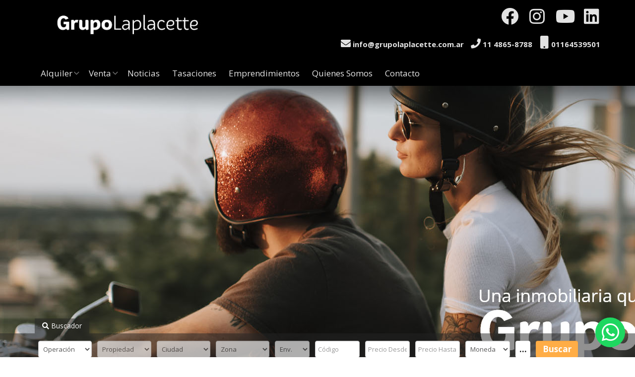

--- FILE ---
content_type: text/html; charset=utf-8
request_url: https://grupolaplacette.com.ar/emprendimientos.html
body_size: 12907
content:


<!DOCTYPE html>
<html>
<head>
    
    <meta charset="utf-8" />
    <meta name="viewport" content="width=device-width, initial-scale=1.0">
    
    <title>JOSE CARLOS LAPLACETTE  - BUENOS AIRES - INMOBILIARIA</title>
    <meta name="description" content="JOSE CARLOS LAPLACETTE  SI LA IDEA ES SABER QUIENES SOMOS, TE
CUENTO QUE LORENA ES NUESTRA CONTADORA, JORGE NUESTRO
ABOGAD... - INMOBILIARIAS, BIENES RAÍCES, INMUEBLES, INMOBILIARIA, BAULERAS, CAMPOS, CASAS, CHACRAS, CHALETS, DEPARTAMENTOS, DEPTO. DÚPLEX, DÚPLEX, EDIFICIOS, ESTANCIAS, GALPONES, GARAGES, HOTELES, LOCALES COMERCIALES, NAVES INDUSTRIALES, OFICINAS, PH, TERRENOS URBANOS EN ARGENTINA." />
    <meta name="og:description" content="JOSE CARLOS LAPLACETTE  SI LA IDEA ES SABER QUIENES SOMOS, TE
CUENTO QUE LORENA ES NUESTRA CONTADORA, JORGE NUESTRO
ABOGAD... - INMOBILIARIAS, BIENES RAÍCES, INMUEBLES, INMOBILIARIA, BAULERAS, CAMPOS, CASAS, CHACRAS, CHALETS, DEPARTAMENTOS, DEPTO. DÚPLEX, DÚPLEX, EDIFICIOS, ESTANCIAS, GALPONES, GARAGES, HOTELES, LOCALES COMERCIALES, NAVES INDUSTRIALES, OFICINAS, PH, TERRENOS URBANOS EN ARGENTINA." />
    <meta name="keywords" content="jose, carlos, laplacette, , buenos, aires, inmobiliaria" />



    

    <link href="/Content/css?v=2cb3rAHPjwte9CJnDxK4S3J8v5LGZaGp6SwM7sQvQyk1" rel="stylesheet"/>

    
    
    <link href="https://inmobiliaticastorage.blob.core.windows.net/imagenes-propiedades/Content/fontawesome-free-5/css/all.min.css" rel="stylesheet" />
    <link type="text/css" rel="stylesheet" href="https://fonts.googleapis.com/css?family=Open+Sans:300,400,600,700">

    <style>


        .goog-te-gadget-simple {
            height: 33px;
            background: transparent !important;
            font-weight: bold;
            font-family: "Open Sans";
            font-size: 15px !important;
            border: 2px solid #E3E3E3 !important;
            padding: 0px 5px 0px 5px;
            border-radius: 20px;

        }
        .newNavRedes #google_translate_element .goog-te-gadget-simple {
            height: 33px;
            background: transparent !important;
            font-weight: bold;
            font-family: "Open Sans";
            font-size: 15px !important;
            border: 2px solid white !important;
            padding: 0px 5px 0px 5px;
            border-radius: 20px;

        }

        #google_translate_element .goog-te-gadget-simple span {
            color:#E3E3E3 !important;
            border-color:#E3E3E3 !important;
            font-weight: normal;
            font-size: 13px;
        }

        .newNavRedes #google_translate_element .goog-te-gadget-simple span {
            color:white !important;
            border-color:white !important;
            font-weight: normal;
            font-size: 13px;
        }

        #MenuMobile #google_translate_element .goog-te-gadget-simple span {
            color:#FFFFFF !important;
            border-color:#FFFFFF !important;
        }
        #MenuMobile .goog-te-gadget-simple {
            height: 33px;
            background: transparent !important;
            font-weight: bold;
            font-family: "Open Sans";
            font-size: 15px !important;
            border: 2px solid #FFFFFF !important;
            padding: 0px 5px 0px 5px;
            border-radius: 20px;
            margin:10px;
        }

        .TopBarCustom{
            background-color: rgba(0,0,0,1) !important;
        }
        .newHome .stricky-fixed {
            background-color: rgba(0,0,0,1) !important;
        }

        #MenuPrincipal .nav li a,
        #MenuMobile a{
            color:#E8E8E8;
        }

        #MenuPrincipal .nav li a:hover,
        #MenuMobile a:hover
        {
            color:#E8E8E8;
            background-color:#FFAD46;
        }

        #MenuMobile a{
            border-color:#E8E8E8;
        }

        .filtroSeleccionado{
            color:#FFAD46 !important;
            background-color:#E8E8E8;
        }

        #MenuPrincipal .nav li a:hover .caret{
            border-bottom-color: #E8E8E8;
            border-top-color: #E8E8E8;
        }

        #MenuPrincipal .nav .open .dropdown-toggle{
            color:#E8E8E8;
            background-color:#E8E8E8;
        }

        #MenuPrincipal .nav .dropdown-toggle .caret {
            border-bottom-color:#E8E8E8;
            border-top-color: #E8E8E8;
        }

        #MenuPrincipal .nav .open .dropdown-toggle .caret {
            border-bottom-color:#E8E8E8;
            border-top-color:#E8E8E8;
        }

        #MenuPrincipal .dropdown-menu li a{
            color:#E8E8E8;
        }

        #MenuPrincipal .sub-menu li{
            background-color:#FFAD46;
        }

        #MenuPrincipal .sub-menu li a{
            color:#474747 !important;
        }

        #MenuPrincipal .sub-menu li a:hover{
            color:#474747 !important;
        }

        #telefonoHeaderTop,
        #telefonoHeader,
        #celularHeader,
        #emailHeader,
        #celularHeaderTop{
            color:#E3E3E3;
        }

        .listadoRedesCabecera a
        {
            color:#E3E3E3;
        }
        .listadoRedesCabecera a:hover
        {
            color:#E3E3E3;
            opacity: 0.5;
        }
        #MenuPrincipal .redesCabeceraNewHome li a:hover
        {
            opacity: 0.5;
            background-color:unset;
        }

        #telefonoHeaderTop a,
        #telefonoHeader a,
        #celularHeader a,
        #emailHeader a,
        #celularHeaderTop a{
            color:#E3E3E3;
        }

        #telefonoHeaderTop a:hover,
        #telefonoHeader a:hover,
        #celularHeader a:hover,
        #emailHeader a:hover,
        #celularHeaderTop a:hover{
            color:#E3E3E3;
            text-decoration: underline;
        }

        .Pie{
            background-color:#000000;
        }

        .TextoPie{
            color:#949494;
        }

        .TextoPie span{
            color:#E0E0E0;
        }

        .TitusPie{
            color:#E0E0E0;
        }

        .listadoPie li,
        .listadoPie li a{
            color:#E0E0E0;
        }

        .piePowered{
            border-color:#E0E0E0;
            color:#E0E0E0;
        }

        .piePowered a{
            color:#E0E0E0;
        }

        .piePowered a:hover{
            color:#949494;
        }

        .DestacadaTop{
            background-color:rgba(0,0,0,0.5);
        }

        .TextosDest h3, .TextosDest h4{
            color:#FFFFFF;
        }

        .Buscador{
            background-color:rgba(36,36,36,0.5);
        }

        .Buscador .datoFrm,
        .Buscador .txtChk{
            color:#FFFFFF;
        }

        .PestaniaBuscador{
            background-color:rgba(36,36,36,0.5);
            color:#FFFFFF;
        }

        .Buscador .btnBuscar,
        .precioProp,
        .propiedadFormatoFilabtnDetalle,
        .mediaProp .caption_icon,
        .btnEnviar,
        #linkNoticias,
        .btnTourVirtual,
        .btnPrintFicha,
        .btnEnviarContacto{
            background-color:#FFAD46 !important;
            color:#FFFFFF !important;
        }

        .verDetalleInmuEmpren{
            color:#FFAD46 !important;
        }

        .Reducido .Buscador{
            background-color:#000000;
        }

        .Reducido .PestaniaBuscador{
            background-color:#000000;
        }

        #Estado1, #Estado2, #Estado3, #Estado4, #Estado5, #Estado6, #Estado7, #Estado8, #Estado9, #Estado10, .EstadoListado, #EstadoTelefono {
            background-color:#404040 !important;
            color:#FFFFFF !important;
        }

        @media (max-width: 479px) {
            /*.menuOperacion{
                font-weight:bold !important;
                color: rgba(0,0,0,1) !important;
            }

            .menuOperacion:hover{
                    background-color:rgba(0, 0, 0, 0.06) !important;
            }*/
        }
    </style>

    <script src="/bundles/jquery?v=FVs3ACwOLIVInrAl5sdzR2jrCDmVOWFbZMY6g6Q0ulE1"></script>


    

    

    <!-- Add fancyBox main JS and CSS files -->
    <script type="text/javascript" src="https://inmobiliaticastorage.blob.core.windows.net/imagenes-propiedades/Content/fancybox/jquery.fancybox.js?v=2.1.5"></script>
    <link rel="stylesheet" type="text/css" href="https://inmobiliaticastorage.blob.core.windows.net/imagenes-propiedades/Content/fancybox/jquery.fancybox.css?v=2.1.5" media="screen" />


    
    <script src="https://inmobiliaticastorage.blob.core.windows.net/imagenes-propiedades/Content/parallax.js-1.5.0/parallax.min.js"></script>

    <script src="https://inmobiliaticastorage.blob.core.windows.net/imagenes-propiedades/Content/youtubeBackground/jquery.youtube-background.js"></script>
    <script src="https://inmobiliaticastorage.blob.core.windows.net/imagenes-propiedades/Content/youtubeBackground/jquery.youtube-background.min.js"></script>
    <script type="text/javascript">
        jQuery(document).ready(function () {
            jQuery('[data-youtube]').youtube_background();
            //quality: 'hd1080', // Aquí defines la calidad más alta posible
            //showControls: false, // Ocultar controles del reproductor
            //loop: true+"&vq=highres"
        });

    </script>

    <script type="text/javascript">
        $(document).ready(function () {
            /*
			 *  Simple image gallery. Uses default settings
			 */
            if ($(window).width() < 700){
                console.log("mobile");
                $("#google_translate_element").detach().appendTo('#googleTranslateMobil');
                const button = document.querySelector(".botonMenuMovil");
                button.addEventListener( "click", () => button.classList.toggle("toggled") );
            }
            else {
                console.log("not mobile");
                if ($(".newHome")[0]){
                    var stickyNavTop = $('.newHome').offset().top;
                    console.log(stickyNavTop);
                    var stickyNav = function(){
                        var scrollTop = $(window).scrollTop();

                        

                        if (scrollTop > stickyNavTop) {
                            $('.newHome .navbar-inverse').addClass('stricky-fixed');
                            $("#MenuPrincipal .nav li a").css("color", '#E8E8E8');
                            console.log("stickea");
                        } else {
                            $('.newHome .navbar-inverse').removeClass('stricky-fixed');
                            $("#MenuPrincipal .nav li a").css("color", "#FFFFFF");
                            console.log("no-stickea");
                        }
                    };
                    stickyNav();

                    $(window).scroll(function() {
                        stickyNav();
                    });
                }
            }



            $('.fancybox').fancybox();

            //let's create arrays
            var alquiler = [


{display: 'Departamento', value: '3'},{display: 'Local', value: '7'},{display: 'Oficina', value: '8'},{display: 'PH', value: '9'}

        ];

        var alquiler_por_temporada = [


        ];

        var alquiler_estudianes = [

        ];

        var alquiler_por_dia = [

        ];

        var venta = [
{display: 'Casa - Chalet', value: '2'},{display: 'Departamento', value: '3'},{display: 'Oficina', value: '8'},{display: 'PH', value: '9'},{display: 'Inmueble en block', value: '14'}
            ];

            var ciudades = [
{display: 'Buenos Aires', value: '187', idOperacion: '1', idTipoInmueble: '3'},{display: 'Buenos Aires', value: '187', idOperacion: '1', idTipoInmueble: '7'},{display: 'Buenos Aires', value: '187', idOperacion: '1', idTipoInmueble: '8'},{display: 'Buenos Aires', value: '187', idOperacion: '1', idTipoInmueble: '9'},{display: 'Buenos Aires', value: '187', idOperacion: '4', idTipoInmueble: '2'},{display: 'Buenos Aires', value: '187', idOperacion: '4', idTipoInmueble: '3'},{display: 'Buenos Aires', value: '187', idOperacion: '4', idTipoInmueble: '8'},{display: 'Buenos Aires', value: '187', idOperacion: '4', idTipoInmueble: '9'},{display: 'Buenos Aires', value: '187', idOperacion: '4', idTipoInmueble: '14'},{display: 'Tandil', value: '835', idOperacion: '4', idTipoInmueble: '14'}
        ];


        var zonas = [
{display: 'Almagro', value: '7091', idOperacion: '4', idTipoInmueble: '3', ciudadNombre: 'Buenos Aires', idCiudad: '187'},{display: 'Constitución', value: '7100', idOperacion: '1', idTipoInmueble: '7', ciudadNombre: 'Buenos Aires', idCiudad: '187'},{display: 'Constitución', value: '7100', idOperacion: '4', idTipoInmueble: '14', ciudadNombre: 'Buenos Aires', idCiudad: '187'},{display: 'Mataderos', value: '7106', idOperacion: '4', idTipoInmueble: '2', ciudadNombre: 'Buenos Aires', idCiudad: '187'},{display: 'Palermo', value: '7110', idOperacion: '1', idTipoInmueble: '3', ciudadNombre: 'Buenos Aires', idCiudad: '187'},{display: 'Palermo', value: '7110', idOperacion: '1', idTipoInmueble: '7', ciudadNombre: 'Buenos Aires', idCiudad: '187'},{display: 'Palermo', value: '7110', idOperacion: '1', idTipoInmueble: '8', ciudadNombre: 'Buenos Aires', idCiudad: '187'},{display: 'Palermo', value: '7110', idOperacion: '1', idTipoInmueble: '9', ciudadNombre: 'Buenos Aires', idCiudad: '187'},{display: 'Palermo', value: '7110', idOperacion: '4', idTipoInmueble: '3', ciudadNombre: 'Buenos Aires', idCiudad: '187'},{display: 'Palermo', value: '7110', idOperacion: '4', idTipoInmueble: '9', ciudadNombre: 'Buenos Aires', idCiudad: '187'},{display: 'Palermo', value: '7110', idOperacion: '4', idTipoInmueble: '14', ciudadNombre: 'Buenos Aires', idCiudad: '187'},{display: 'Recoleta', value: '7116', idOperacion: '1', idTipoInmueble: '3', ciudadNombre: 'Buenos Aires', idCiudad: '187'},{display: 'Recoleta', value: '7116', idOperacion: '4', idTipoInmueble: '3', ciudadNombre: 'Buenos Aires', idCiudad: '187'},{display: 'San Cristóbal', value: '7119', idOperacion: '1', idTipoInmueble: '3', ciudadNombre: 'Buenos Aires', idCiudad: '187'},{display: 'San Nicolás', value: '7120', idOperacion: '1', idTipoInmueble: '8', ciudadNombre: 'Buenos Aires', idCiudad: '187'},{display: 'San Nicolás', value: '7120', idOperacion: '4', idTipoInmueble: '8', ciudadNombre: 'Buenos Aires', idCiudad: '187'},{display: 'Villa Crespo', value: '7123', idOperacion: '1', idTipoInmueble: '3', ciudadNombre: 'Buenos Aires', idCiudad: '187'},{display: 'Villa Crespo', value: '7123', idOperacion: '4', idTipoInmueble: '3', ciudadNombre: 'Buenos Aires', idCiudad: '187'},{display: 'Tandil', value: '997', idOperacion: '4', idTipoInmueble: '14', ciudadNombre: 'Tandil', idCiudad: '835'}
        ];
        //If parent option is changed
        $("#operacion").change(function () {

            var parent = $(this).val(); //get option value from parent
            loadTiposInmuebles(parent, false);

        });

        var parent = $("#operacion").val(); //get option value from parent
        loadTiposInmuebles(parent, true);
        //alert(parent);

        function loadTiposInmuebles(parent, marcarSeleccionado){

            console.log("alert no se entiende esto");
            switch (parseInt(parent)) { //using switch compare selected option and populate child
                case 1:
                    list(alquiler, marcarSeleccionado);
                    break;
                case 2:
                    list(alquiler_por_temporada, marcarSeleccionado);
                    break;
                case 5:
                    list(alquiler_estudianes, marcarSeleccionado);
                    break;
                case 3:
                    list(alquiler_por_dia, marcarSeleccionado);
                    break;
                case 4:
                    list(venta, marcarSeleccionado);
                    break;
                default: //default child option is blank
                    $("#propiedad").html('');
                    $("#zona").html("");
                    $('#propiedad').prop('disabled', 'disabled');
                    $('#zona').prop('disabled', 'disabled');
                    $("#propiedad").append("<option value=\"0\">Propiedad</option>");
                    $("#zona").append("<option value=\"0\">Zona</option>");
                    $('#Ambientes').prop('disabled', 'disabled');
                    $("#Ambientes").val("0");
                    $('#dormitorios').prop('disabled', 'disabled');
                    $("#dormitorios").val("0");

                    break;
            }

        }

        //function to populate child select box
        function list(array_list, marcarSeleccionado) {
            //alert("propiedad");
            console.log("esto tampoco");
            var idTipoInmueble = parseInt($("#idTipoInmuebleBusqueda").val(), 0);
            var seleccionado = "";
            $("#propiedad").html(""); //reset child options
            $('#propiedad').prop('disabled', 'disabled');
            $("#propiedad").append("<option value=\"0\">Propiedad</option>");
            $(array_list).each(function (i) { //populate child options
                $('#propiedad').prop('disabled', '');
                if(marcarSeleccionado && idTipoInmueble == parseInt(array_list[i].value)){
                    seleccionado = "selected=\"selected\"";
                    if(idTipoInmueble == 2 || idTipoInmueble == 3  || idTipoInmueble == 4  || idTipoInmueble == 8  || idTipoInmueble == 9  || idTipoInmueble == 10 )
                        $('#Ambientes').prop('disabled', '');
                        $('#dormitorios').prop('disabled', '');
                }
                else
                    seleccionado = "";
                $("#propiedad").append("<option value=\"" + array_list[i].value + "\" " + seleccionado + ">" + array_list[i].display + "</option>");
            });

            cargarZonas(true);
        }


            $("#propiedad").change(function () {

                console.log("prop change");

                if ($("#propiedad").val() == 2 || $("#propiedad").val() == 3 || $("#propiedad").val() == 4 || $("#propiedad").val() == 8 || $("#propiedad").val() == 9 || $("#propiedad").val() == 10) {
                    $('#Ambientes').prop('disabled', '');
                    $('#dormitorios').prop('disabled', '');
                }
                else if ($("#propiedad").val() == 0) {
                    $('#Ambientes').prop('disabled', 'disabled');
                    $("#Ambientes").val("0");
                    $('#dormitorios').prop('disabled', 'disabled');
                    $("#dormitorios").val("0");
                }

                //cargarZonas(false);
                cargarCiudades(false);
                $("#zona").html("<option value='0'>Zona</option>").prop('disabled', true);
            });

            $("#ciud").change(function () {
                cargarZonas(false);
            });

        
            function cargarCiudades(marcarSeleccionado) {
                console.log("carga ciudades");

                var idCiudadSeleccionada = parseInt($("#idCiudadBusqueda").val(), 10);
                var seleccionado = "";

                $("#ciud").html("");
                $('#ciud').prop('disabled', 'disabled');
                $("#ciud").append("<option value=\"0\">Ciudad</option>");

                var operacion = $("#operacion").val();
                var propiedad = $("#propiedad").val();

                $(ciudades).each(function (i, c) {
                    if (c.idOperacion == operacion && c.idTipoInmueble == propiedad) {

                        $('#ciud').prop('disabled', false);

                        if (marcarSeleccionado && idCiudadSeleccionada === parseInt(c.value)) {
                            seleccionado = "selected=\"selected\"";
                        } else {
                            seleccionado = "";
                        }

                        $("#ciud").append(
                            "<option value=\"" + c.value + "\" " + seleccionado + ">" + c.display + "</option>"
                        );
                    }
                });
            }

            function cargarZonas(marcarSeleccionado) {
                console.log("carga zonas");

                var ciudadSeleccionada = $("#ciud").val();  // ← ID real
                var operacion = $("#operacion").val();
                var propiedad = $("#propiedad").val();
                var idZonaSeleccionada = parseInt($("#idZonaBusqueda").val(), 10);

                $("#zona").html("<option value='0'>Zona</option>").prop('disabled', true);

                if (ciudadSeleccionada === "0") return;

                $(zonas).each(function (i, z) {

                    if (
                        z.idOperacion == operacion &&
                        z.idTipoInmueble == propiedad &&
                        z.idCiudad == ciudadSeleccionada   // 👈 COMPARACIÓN CORRECTA
                    ) {
                        $("#zona").prop('disabled', false);

                        var selected = (marcarSeleccionado && idZonaSeleccionada == z.value)
                            ? "selected" : "";

                        $("#zona").append(
                            "<option value='" + z.value + "' " + selected + ">" + z.display + "</option>"
                        );
                    }
                });
            }
        });
        function googleTranslateElementInit() {
            new google.translate.TranslateElement({layout: google.translate.TranslateElement.InlineLayout.SIMPLE, autoDisplay: false, includedLanguages:'es,fr,en,pt,de,ja,ru,it,zh-CN,zh-TW', }, 'google_translate_element');
        }
    </script>
    <script src="//translate.google.com/translate_a/element.js?cb=googleTranslateElementInit" type="text/javascript"></script>

    <link href="https://inmobiliaticastorage.blob.core.windows.net/imagenes-propiedades/Content/menu/menustyle.css" rel="stylesheet" />

    

</head>
<input data-val="true" data-val-required="The esMapaProp field is required." id="esMapaProp" name="esMapaProp" type="hidden" value="False" /><body class="">

        <div class="TopBarCustom">
                    <div class="container">
                            <div id="celularHeaderTop">
                                        <a href="https://api.whatsapp.com/send?phone=549 + 01164539501 +  &text= + Contacto desde InmobiliaticaWeb." id="whatsappSticky"><i class="fab fa-whatsapp"></i>  01164539501</a>

                            </div>
                                                    <a href="/" id="Logo"><img src="https://inmobiliaticastorage.blob.core.windows.net/imagenes-propiedades/Files/250298/Logo_250298_1232412190.jpg" /></a>
                        <div class="DatosDerecha">
                            <ul class="listadoRedesCabecera" style="padding-left: 0;">
                                        <li><a href="https://www.linkedin.com/feed/" class="facebookShare" target="_blank"><i class="fab fa-facebook"></i></a></li>


                                        <li><a class="instagramShare" href="https://www.instagram.com/grupolaplacette/"><i class="fab fa-instagram" aria-hidden="true"></i></a></li>

                                        <li><a class="youtubeShare" href="https://www.youtube.com/channel/UCx0Uk00vR3bINIM4R0h9LrA"><i class="fab fa-youtube" aria-hidden="true"></i></a></li>

                                        <li><a class="linkedInShare" href="https://www.linkedin.com/in/grupo-laplacette-4388016b/"><i class="fab fa-linkedin" aria-hidden="true"></i></a></li>

                            </ul>
                                <div id="google_translate_element" style="text-align:right;"></div>
                            <ul class="DatosTop notranslate">
                                <li id="emailHeader"><i class="fa fa-envelope listadoRedesCabeceraEnvelope"></i> <a href="/contactenos.html"><span class="__cf_email__" data-cfemail="d7beb9b1b897b0a5a2a7b8bbb6a7bbb6b4b2a3a3b2f9b4b8baf9b6a5">[email&#160;protected]</span></a></li>
                                <li id="telefonoHeader"><i class="fa fa-phone listadoRedesCabeceraEnvelope"></i> 11 4865-8788 </li>
                                    <li id="celularHeader"><i class="fa fa-mobile listadoRedesCabeceraMobile"></i> 01164539501</li>
                            </ul>
                        </div>
                    </div>

            
            <div id="MenuMobile">
                
                <nav class="navbar navbar-default" style="background-color: #FFAD46 !important; color: #FFFFFF !important; margin-bottom: 0px !important">
                    <div class="container-fluid" style="font-size: 20px;">
                        <div class="navbar-header">

                            <span style="max-width: 250px;color: white;display: inline-block;margin-top: 10px;padding-left: 50px;font-size:18px;"><strong>MENU</strong></span>

                            
                            <button type="button" class="navbar-toggle collapsed botonMenuMovil" data-toggle="collapse" data-target="#navbar" aria-expanded="false" aria-controls="navbar" style="background-color: #FFAD46 !important;padding:6px 7px;">
                                <span class="sr-only">Toggle navigation</span>
                                <i class="crossMenuIcon"></i>
                            </button>
                        </div>
                        <div id="navbar" class="navbar-collapse collapse">
                            <ul class="nav navbar-nav" >
                                            <li class="navItems"><a href="propiedad-en-Alquiler.html" class="" style="color: #FFFFFF">Alquiler</a></li>
                                            <li class="navItems"><a href="propiedad-en-Venta.html" class="" style="color: #FFFFFF">Venta</a></li>
                                        <li class="navItems"><a href="/noticias.html" style="color: #FFFFFF">Noticias</a></li>
                                        <li class="navItems"><a href="/tasaciones.html" style="color: #FFFFFF">Tasaciones</a></li>
                                        <li class="navItems"><a href="/emprendimientos.html" style="color: #FFFFFF">Emprendimientos</a></li>
                                    <li class="navItems"><a href="/quienes-somos.html" class="" style="color: #FFFFFF">Quienes Somos</a></li>
                                    <li class="navItems"><a href="/contactenos.html" class="" style="color: #FFFFFF">Contacto</a></li>
                                        <li id="googleTranslateMobil"><div id="google_translate_element" style="color: #FFFFFF"></div></li>

                            </ul>
                        </div><!--/.nav-collapse -->
                    </div><!--/.container-fluid -->
                </nav>
            </div>


            <header class="navbar navbar-inverse" id="MenuPrincipal">
                <div class="container">
                    
                    <button type="button" class="navbar-toggle collapsed" data-toggle="collapse" data-target="#navbar" aria-expanded="false" aria-controls="navbar">
                        <span class="sr-only">Toggle navigation</span>
                        <span class="icon-bar"></span>
                        <span class="icon-bar"></span>
                        <span class="icon-bar"></span>
                    </button>
                    <nav class="collapse navbar-collapse" role="navigation" id="navbar">
                        <div class="nav navbar-nav">
                            <ul id="menu-main-menu" class="clearfix">
                                
                                        <li id="menu-item-256" class="menu-item menu-item-type-custom menu-item-object-custom current-menu-ancestor menu-item-has-children menu-item-256">
                                            
                                            <a href="propiedad-en-alquiler.html" class="menuOperacion">Alquiler</a>
                                            
                                            <ul class="sub-menu">
                                                
                                                <li id="menu-item-238" class="menu-item menu-item-type-post_type menu-item-object-page current-menu-item page_item page-item-167 current_page_item menu-item-238"><a href="propiedad-en-alquiler.html">Todos</a></li>
                                                        <li id="menu-item-238" class="menu-item menu-item-type-post_type menu-item-object-page current-menu-item page_item page-item-167 current_page_item menu-item-238"><a href="departamento-en-alquiler.html">Departamento</a></li>
                                                        <li id="menu-item-238" class="menu-item menu-item-type-post_type menu-item-object-page current-menu-item page_item page-item-167 current_page_item menu-item-238"><a href="local-en-alquiler.html">Local</a></li>
                                                        <li id="menu-item-238" class="menu-item menu-item-type-post_type menu-item-object-page current-menu-item page_item page-item-167 current_page_item menu-item-238"><a href="oficina-en-alquiler.html">Oficina</a></li>
                                                        <li id="menu-item-238" class="menu-item menu-item-type-post_type menu-item-object-page current-menu-item page_item page-item-167 current_page_item menu-item-238"><a href="ph-en-alquiler.html">PH</a></li>

                                            </ul>
                                        </li>
                                        <li id="menu-item-256" class="menu-item menu-item-type-custom menu-item-object-custom current-menu-ancestor menu-item-has-children menu-item-256">
                                            
                                            <a href="propiedad-en-venta.html" class="menuOperacion">Venta</a>
                                            
                                            <ul class="sub-menu">
                                                
                                                <li id="menu-item-238" class="menu-item menu-item-type-post_type menu-item-object-page current-menu-item page_item page-item-167 current_page_item menu-item-238"><a href="propiedad-en-venta.html">Todos</a></li>
                                                        <li id="menu-item-238" class="menu-item menu-item-type-post_type menu-item-object-page current-menu-item page_item page-item-167 current_page_item menu-item-238"><a href="casa-chalet-en-venta.html">Casa - Chalet</a></li>
                                                        <li id="menu-item-238" class="menu-item menu-item-type-post_type menu-item-object-page current-menu-item page_item page-item-167 current_page_item menu-item-238"><a href="departamento-en-venta.html">Departamento</a></li>
                                                        <li id="menu-item-238" class="menu-item menu-item-type-post_type menu-item-object-page current-menu-item page_item page-item-167 current_page_item menu-item-238"><a href="oficina-en-venta.html">Oficina</a></li>
                                                        <li id="menu-item-238" class="menu-item menu-item-type-post_type menu-item-object-page current-menu-item page_item page-item-167 current_page_item menu-item-238"><a href="ph-en-venta.html">PH</a></li>
                                                        <li id="menu-item-238" class="menu-item menu-item-type-post_type menu-item-object-page current-menu-item page_item page-item-167 current_page_item menu-item-238"><a href="inmueble-block-en-venta.html">Inmueble en block</a></li>

                                            </ul>
                                        </li>
                                                                        <li id="menu-item-241" class="menu-item menu-item-type-post_type menu-item-object-page menu-item-241"><a href="/noticias.html">Noticias</a></li>

                                        <li id="menu-item-241" class="menu-item menu-item-type-post_type menu-item-object-page menu-item-241"><a href="/tasaciones.html">Tasaciones</a></li>

                                        <li id="menu-item-241" class="menu-item menu-item-type-post_type menu-item-object-page menu-item-241"><a href="/emprendimientos.html">Emprendimientos</a></li>

                                <li id="menu-item-241" class="menu-item menu-item-type-post_type menu-item-object-page menu-item-241"><a href="/quienes-somos.html">Quienes Somos</a></li>

                                <li id="menu-item-241" class="menu-item menu-item-type-post_type menu-item-object-page menu-item-241"><a href="/contactenos.html">Contacto</a></li>


                                
                                
                            </ul>
                        </div>
                        
                    </nav>
                </div>
            </header>
        </div>
        <div class="EncabezadoSeccion">
                <div id="myCarousel" class="carousel slide">
                    <div class="carousel-inner" role="listbox">
                        <div class="item active">
                            <img src="https://inmobiliaticastorage.blob.core.windows.net/imagenes-propiedades/Files/250298/EncabezadoSecciones_250298_1328365937.jpg" alt="First slide">
                        </div>
                    </div>
                </div>


            <div class="ContenedorBuscadorTop">
                <div class="container">
                </div>

                

                <div class="Buscador UnaLinea">
                    <div class="container">
                        <div class="PestaniaBuscador"><i class="fa fa-search"></i> Buscador</div>
                        <ul>
                            <li>
                                
                                <select class="form-control" id="operacion" name="operacion"><option value="">Operaci&#243;n</option>
<option value="1">Alquiler</option>
<option value="4">Venta</option>
</select>
                            </li>
                            <li>
                                
                                <select name="propiedad" id="propiedad" disabled class="form-control">
                                    <option value="0">Propiedad</option>
                                </select>
                            </li>
                            <li>
                                <select name="ciud" id="ciud" disabled class="form-control">
                                    <option value="0">Ciudad</option>
                                </select>
                            </li>
                            <li>
                                
                                <select name="zona" id="zona" disabled class="form-control">
                                    <option value="0">Zona</option>
                                </select>
                            </li>
                            <li id="AmbientesFiltro">
                                
                                <select class="form-control" data-val="true" data-val-number="The field Ambientes must be a number." data-val-required="The Ambientes field is required." disabled="disabled" id="Ambientes" name="Ambientes"><option selected="selected" value="0">Env.</option>
<option value="1">1</option>
<option value="2">2</option>
<option value="3">3</option>
<option value="4">4</option>
<option value="5">5</option>
<option value="6">6</option>
<option value="7">7</option>
<option value="8">8</option>
<option value="9">9</option>
<option value="10">10</option>
<option value="11">11</option>
<option value="12">12</option>
<option value="13">13</option>
<option value="14">14</option>
<option value="15">15</option>
</select>
                            </li>
                            <li class="liAngosto">
                                
                                <input class="form-control" id="codigoTexto" name="codigoTexto" placeholder="Código" type="text" value="" />
                            </li>
                            <li class="liAngosto">
                                
                                <input class="form-control" id="precioDesdeTexto" name="precioDesdeTexto" placeholder="Precio Desde" type="text" value="" />
                            </li>
                            <li class="liAngosto">
                                
                                <input class="form-control" id="precioHastaTexto" name="precioHastaTexto" placeholder="Precio Hasta" type="text" value="" />
                            </li>
                            <li id="MonedaFiltro">
                                <select name="moneda" id="moneda" class="form-control">
                                    <option value="0">Moneda</option>
                                    <option value="1">Dolares</option>
                                        <option value="2">Pesos</option>
                                                                                                        </select>
                            </li>
                            <li class="liBtn liOpcionesBtn" data-placement="bottom" data-toggle="tooltip" title="" data-original-title="Desplegar mas opciones">
                                <button id="btnMasOpcionesDesp" name="btnMasOpciones" class="btnMasOpciones form-control" style="font-size: 17px;"><b>...</b></button>
                            </li>
                            <li class="liBtn">
                                <button name="btnBuscador" class="btnBuscar form-control" style="font-size: 17px;" onclick="BuscarInmuebles();"><b>Buscar</b></button>
                            </li>

                            <li id="masOpcionesMenuBuscador" class="hidden">
                                <ul>
                                    <li id="AptoCreditoCheckBuscador">
                                        <label class="form-check-label" for="aptoCredito">Apto Cr&#233;dito</label>
                                        <input class="form-check-input" data-val="true" data-val-required="The aptoCredito field is required." id="aptoCredito" name="aptoCredito" type="checkbox" value="true" /><input name="aptoCredito" type="hidden" value="false" />
                                    </li>
                                    <li id="LuminosoCheckBuscador">
                                        <label class="form-check-label" for="luminoso">Luminoso</label>
                                        <input class="form-check-input" data-val="true" data-val-required="The luminoso field is required." id="luminoso" name="luminoso" type="checkbox" value="true" /><input name="luminoso" type="hidden" value="false" />
                                    </li>
                                    <li id="CocheraCheckBuscador">
                                        <label class="form-check-label" for="cochera">Cochera</label>
                                        <input class="form-check-input" data-val="true" data-val-required="The cochera field is required." id="cochera" name="cochera" type="checkbox" value="true" /><input name="cochera" type="hidden" value="false" />
                                    </li>
                                    <li id="DormitoriosFiltro">
                                        <select class="form-control" data-val="true" data-val-number="The field dormitorios must be a number." data-val-required="The dormitorios field is required." disabled="disabled" id="dormitorios" name="dormitorios"><option selected="selected" value="0">Dormitorios</option>
<option value="1">1</option>
<option value="2">2</option>
<option value="3">3</option>
<option value="4">4</option>
<option value="5">5</option>
<option value="6">6</option>
<option value="7">7</option>
<option value="8">8</option>
<option value="9">9</option>
<option value="10">10</option>
<option value="11">11</option>
<option value="12">12</option>
<option value="13">13</option>
<option value="14">14</option>
<option value="15">15</option>
</select>
                                    </li>
                                </ul>
                            </li>

                        </ul>
                    </div>
                </div>
                
            </div>
        </div>
    <div class="container marketing">
        


<div class="col-lg-12 col-md-12 col-sm-12 col-xs-12">

    <div class="DestacadoTituloSeccionLinea"></div>
    <div class="DestacadoTituloSeccion noticiasTitulo">
        <span>Emprendimientos</span>
    </div>
    <div class="row">
                <div class="col-md-6 nuevoProdDestacadosHome">
                    <div class="propiedadDestacada destacada2xFila">
                        <div class="imagenProp" style="width:100%;height:100%;position: relative;">
                                <div style="position: absolute; z-index: 998; width: 100%; color: white; height: 39px; font-weight: bold; font-size: 17px; background: linear-gradient(to bottom, rgba(5,1,1,0.5) 0%,rgba(3,1,1,0.5) 47%,rgba(0,0,0,0) 100%); border-radius: 10px;">Terminado</div>
                            <div style="position: absolute; z-index: 998; bottom: 0; width: 100%; height: 140px; font-weight: bold; background: linear-gradient(to bottom, rgba(0,0,0,0) 0%,rgba(0,0,0,0.5) 54%,rgba(0,0,0,0.5) 100%); border-radius: 10px;">
                                <div class="descProp" style="width:100%; color:white !important">
                                    <a href="/emprendimiento_13_inmobiliaria.html">
                                            <span class="tituloInmueble" style="color: white;">GASCON 1200  en <span class="notranslate"> Palermo</span></span>
                                        
                                        <br />
                                        <span class="subtituloInmueble notranslate" style="color: white;"><i class="fa fa-map-marker-alt"></i> Gascon 1200</span>
                                    </a>
                                    <br />
                                    <a href="/emprendimiento_13_inmobiliaria.html">
                                            <span style="font-size: 18px;color: white;"><b>Consultar</b></span>
                                    </a>
                                </div>
                            </div>
                            <a href="/emprendimiento_13_inmobiliaria.html" style="height:100%;">
                                        <img style="border-radius: 10px;" src="https://inmobiliaticastorage.blob.core.windows.net/imagenes-propiedades/Files/250298/Emprendimientos/13_7849791_thumbnail.jpg" />

                            </a>
                        </div>
                    </div>
                    <div style="display: inline-block;width: 100%;height: 32px;margin: 0 0 10px 0;">
                    </div>
                </div>
                <div class="col-lg-4 col-md-4 col-sm-6 col-xs-12 colPropEmpren nuevoProdDestacadosHomeVistaMovil ">
                    <a class="propiedadDestacada" href="/emprendimiento_13_inmobiliaria.html">
                        <div class="mediaProp caption">
                            <div class="imagenProp">
                                        <div class="EstadoListado">Terminado</div>
                                        <img src="https://inmobiliaticastorage.blob.core.windows.net/imagenes-propiedades/Files/250298/Emprendimientos/13_7849791_thumbnail.jpg" />

                            </div>
                            <div class="" style="position:absolute;bottom:5px;right:5px;">
                                                            </div>
                            <div class="caption__overlay">
                            </div>
                            <div class="caption__overlay__title caption__overlay__title2">
                                <i class="fa fa-search caption_icon"></i>
                            </div>
                        </div>
                        <div class="descProp">
                                <h3 class="tituloInmueble">GASCON 1200  en <span class="notranslate"> Palermo</span></h3>
                                                            <span class="codigoInmueble">C&#243;digo </span><br />
                            <span class="subtituloInmueble notranslate"><i class="fa fa-map-marker-alt"></i> Gascon 1200</span>
                            <div class="datosPropDescrip">
                                <div class="more-less">
                                    <div class="more-block">
                                        <p>Proyecto situado en Palermo en un lote de doble frente, sobre la calle Gascon. 
Son modernos departamentos de 1,2, y 3 ambientes, con amplios balcones y terrazas. 
Hay seis pisos de departamentos con un total de 41 unidades, en planta baja se encuentra el SUM, y en el 7mo Piso las parrillas comunes y gimnasio. 
En el Octavo piso esta el Laundry Solarium Piscina para ni&#241;os y adultos. 
Hay 34 cocheras cubiertas en planta baja y subsuelo. 
Terminaciones de primer nivel. 
</p>
                                    </div>
                                </div>
                            </div>
                        </div>
                    </a>
                    <div class="redesSociales" data-inmu="">
                        <input type="hidden" class="urlDelEmpren_13" value="" data-index="13" />
                        <a class="facebookShare" href="javascript:facebookShare('');"><i class="fab fa-facebook-f" aria-hidden="true"></i></a>
                        <a class="twitterShare" href="javascript:twitterShare('');" style="line-height: 35px;background-color:black"><img style="height:33px;" src="https://inmobiliaticastorage.blob.core.windows.net/imagenes-propiedades/Content/Adm/imgs/x-twitter.png"></a>
                        <script data-cfasync="false" src="/cdn-cgi/scripts/5c5dd728/cloudflare-static/email-decode.min.js"></script><script>
                            var dominio = "https://" + window.location.hostname;
                            var currentUrl = $(".urlDelEmpren_" + '13').val();
                            var strLink = "https://api.whatsapp.com/send?l=es&text=" + "Vi este *emprendimiento* que te puede interesar. " + dominio + "/emprendimiento_" + '13' + "_inmobiliaria.html";
                            document.write('<a class="whatsappShare compartirWpp" href="' + strLink + '" target="_blank" style="display:inline-block !important;"><i class="fab fa-whatsapp" aria-hidden="true"></i></a>');
                        </script>
                    </div>
                        <a class="precioProp" href="/emprendimiento_13_inmobiliaria.html"><b>Consultar</b></a>
                </div>
                <script>
                if($(window).width() < 700)
                {
                    console.log("es menor a 700");
                    $(".nuevoProdDestacadosHome").remove();
                }
                else
                {
                    console.log("no es menor a 700");
                    $(".nuevoProdDestacadosHomeVistaMovil").remove();
                }
                </script>
                <div class="col-md-6 nuevoProdDestacadosHome">
                    <div class="propiedadDestacada destacada2xFila">
                        <div class="imagenProp" style="width:100%;height:100%;position: relative;">
                                <div style="position: absolute; z-index: 998; width: 100%; color: white; height: 39px; font-weight: bold; font-size: 17px; background: linear-gradient(to bottom, rgba(5,1,1,0.5) 0%,rgba(3,1,1,0.5) 47%,rgba(0,0,0,0) 100%); border-radius: 10px;">Terminado</div>
                            <div style="position: absolute; z-index: 998; bottom: 0; width: 100%; height: 140px; font-weight: bold; background: linear-gradient(to bottom, rgba(0,0,0,0) 0%,rgba(0,0,0,0.5) 54%,rgba(0,0,0,0.5) 100%); border-radius: 10px;">
                                <div class="descProp" style="width:100%; color:white !important">
                                    <a href="/emprendimiento_14_inmobiliaria.html">
                                            <span class="tituloInmueble" style="color: white;">ROSETI 2135  en <span class="notranslate"> Villa Ort&#250;zar</span></span>
                                        
                                        <br />
                                        <span class="subtituloInmueble notranslate" style="color: white;"><i class="fa fa-map-marker-alt"></i> Roseti 2135 </span>
                                    </a>
                                    <br />
                                    <a href="/emprendimiento_14_inmobiliaria.html">
                                            <span style="font-size: 18px;color: white;"><b>Consultar</b></span>
                                    </a>
                                </div>
                            </div>
                            <a href="/emprendimiento_14_inmobiliaria.html" style="height:100%;">
                                        <img style="border-radius: 10px;" src="https://inmobiliaticastorage.blob.core.windows.net/imagenes-propiedades/Files/250298/Emprendimientos/14_5694124_thumbnail.jpg" />

                            </a>
                        </div>
                    </div>
                    <div style="display: inline-block;width: 100%;height: 32px;margin: 0 0 10px 0;">
                    </div>
                </div>
                <div class="col-lg-4 col-md-4 col-sm-6 col-xs-12 colPropEmpren nuevoProdDestacadosHomeVistaMovil ">
                    <a class="propiedadDestacada" href="/emprendimiento_14_inmobiliaria.html">
                        <div class="mediaProp caption">
                            <div class="imagenProp">
                                        <div class="EstadoListado">Terminado</div>
                                        <img src="https://inmobiliaticastorage.blob.core.windows.net/imagenes-propiedades/Files/250298/Emprendimientos/14_5694124_thumbnail.jpg" />

                            </div>
                            <div class="" style="position:absolute;bottom:5px;right:5px;">
                                                            </div>
                            <div class="caption__overlay">
                            </div>
                            <div class="caption__overlay__title caption__overlay__title2">
                                <i class="fa fa-search caption_icon"></i>
                            </div>
                        </div>
                        <div class="descProp">
                                <h3 class="tituloInmueble">ROSETI 2135  en <span class="notranslate"> Villa Ort&#250;zar</span></h3>
                                                            <span class="codigoInmueble">C&#243;digo ROS</span><br />
                            <span class="subtituloInmueble notranslate"><i class="fa fa-map-marker-alt"></i> Roseti 2135 </span>
                            <div class="datosPropDescrip">
                                <div class="more-less">
                                    <div class="more-block">
                                        <p>Edificio situado en Villa Ortuzar, sobre la calle Roseti entre Donado y Acha. 
El mismo cuenta con dos cuerpos. 
Tiene en total 12 unidades, de las cuales 4 son de cuatro ambientes y 8 son unidades de dos ambientes. 
Dispone de 12 cocheras. 
Piscina, SUM, oficina de cortesia, sector de bicicletas, y &#225;reas de esparcimiento al descubierto. 
Estacion de Subte B estacion los Incas a 200 mts 
Foco comercial de Av de los incas y Av Triunvirato a 200 mts 
</p>
                                    </div>
                                </div>
                            </div>
                        </div>
                    </a>
                    <div class="redesSociales" data-inmu="">
                        <input type="hidden" class="urlDelEmpren_14" value="" data-index="14" />
                        <a class="facebookShare" href="javascript:facebookShare('');"><i class="fab fa-facebook-f" aria-hidden="true"></i></a>
                        <a class="twitterShare" href="javascript:twitterShare('');" style="line-height: 35px;background-color:black"><img style="height:33px;" src="https://inmobiliaticastorage.blob.core.windows.net/imagenes-propiedades/Content/Adm/imgs/x-twitter.png"></a>
                        <script>
                            var dominio = "https://" + window.location.hostname;
                            var currentUrl = $(".urlDelEmpren_" + '14').val();
                            var strLink = "https://api.whatsapp.com/send?l=es&text=" + "Vi este *emprendimiento* que te puede interesar. " + dominio + "/emprendimiento_" + '14' + "_inmobiliaria.html";
                            document.write('<a class="whatsappShare compartirWpp" href="' + strLink + '" target="_blank" style="display:inline-block !important;"><i class="fab fa-whatsapp" aria-hidden="true"></i></a>');
                        </script>
                    </div>
                        <a class="precioProp" href="/emprendimiento_14_inmobiliaria.html"><b>Consultar</b></a>
                </div>
                <script>
                if($(window).width() < 700)
                {
                    console.log("es menor a 700");
                    $(".nuevoProdDestacadosHome").remove();
                }
                else
                {
                    console.log("no es menor a 700");
                    $(".nuevoProdDestacadosHomeVistaMovil").remove();
                }
                </script>
                <div class="col-md-6 nuevoProdDestacadosHome">
                    <div class="propiedadDestacada destacada2xFila">
                        <div class="imagenProp" style="width:100%;height:100%;position: relative;">
                                <div style="position: absolute; z-index: 998; width: 100%; color: white; height: 39px; font-weight: bold; font-size: 17px; background: linear-gradient(to bottom, rgba(5,1,1,0.5) 0%,rgba(3,1,1,0.5) 47%,rgba(0,0,0,0) 100%); border-radius: 10px;">En construcción</div>
                            <div style="position: absolute; z-index: 998; bottom: 0; width: 100%; height: 140px; font-weight: bold; background: linear-gradient(to bottom, rgba(0,0,0,0) 0%,rgba(0,0,0,0.5) 54%,rgba(0,0,0,0.5) 100%); border-radius: 10px;">
                                <div class="descProp" style="width:100%; color:white !important">
                                    <a href="/emprendimiento_15_inmobiliaria.html">
                                            <span class="tituloInmueble" style="color: white;">MEDRANO 1200 en <span class="notranslate"> Buenos Aires</span></span>
                                        
                                        <br />
                                        <span class="subtituloInmueble notranslate" style="color: white;"><i class="fa fa-map-marker-alt"></i> Medrano 1200</span>
                                    </a>
                                    <br />
                                    <a href="/emprendimiento_15_inmobiliaria.html">
                                            <span style="font-size: 18px;color: white;"><b>Consultar</b></span>
                                    </a>
                                </div>
                            </div>
                            <a href="/emprendimiento_15_inmobiliaria.html" style="height:100%;">
                                        <img style="border-radius: 10px;" src="https://inmobiliaticastorage.blob.core.windows.net/imagenes-propiedades/Files/250298/Emprendimientos/15_4530291_864c41db-2492-4e13.jpeg" />

                            </a>
                        </div>
                    </div>
                    <div style="display: inline-block;width: 100%;height: 32px;margin: 0 0 10px 0;">
                    </div>
                </div>
                <div class="col-lg-4 col-md-4 col-sm-6 col-xs-12 colPropEmpren nuevoProdDestacadosHomeVistaMovil ">
                    <a class="propiedadDestacada" href="/emprendimiento_15_inmobiliaria.html">
                        <div class="mediaProp caption">
                            <div class="imagenProp">
                                        <div class="EstadoListado">En construcción</div>
                                        <img src="https://inmobiliaticastorage.blob.core.windows.net/imagenes-propiedades/Files/250298/Emprendimientos/15_4530291_864c41db-2492-4e13.jpeg" />

                            </div>
                            <div class="" style="position:absolute;bottom:5px;right:5px;">
                                                            </div>
                            <div class="caption__overlay">
                            </div>
                            <div class="caption__overlay__title caption__overlay__title2">
                                <i class="fa fa-search caption_icon"></i>
                            </div>
                        </div>
                        <div class="descProp">
                                <h3 class="tituloInmueble">MEDRANO 1200 en <span class="notranslate"> Buenos Aires</span></h3>
                                                            <span class="codigoInmueble">C&#243;digo ALMA</span><br />
                            <span class="subtituloInmueble notranslate"><i class="fa fa-map-marker-alt"></i> Medrano 1200</span>
                            <div class="datosPropDescrip">
                                <div class="more-less">
                                    <div class="more-block">
                                        <p>Edificio ALMA en medrano 1200 entre Gorriti y Avenida Honduras. 
Terminanciones de piso vinilico, carpinteria DVH, muebles de cocina revestidos en melamina, mesadas de granito y marmol, griferias de primera marca. 
Anafes electricos, A/A frio calor provistos, agua caliente central, cerradura electronica en las unidades, grupo electrogeno. 
Unidades de 1,2 y 3 ambientes. 
</p>
                                    </div>
                                </div>
                            </div>
                        </div>
                    </a>
                    <div class="redesSociales" data-inmu="">
                        <input type="hidden" class="urlDelEmpren_15" value="" data-index="15" />
                        <a class="facebookShare" href="javascript:facebookShare('');"><i class="fab fa-facebook-f" aria-hidden="true"></i></a>
                        <a class="twitterShare" href="javascript:twitterShare('');" style="line-height: 35px;background-color:black"><img style="height:33px;" src="https://inmobiliaticastorage.blob.core.windows.net/imagenes-propiedades/Content/Adm/imgs/x-twitter.png"></a>
                        <script>
                            var dominio = "https://" + window.location.hostname;
                            var currentUrl = $(".urlDelEmpren_" + '15').val();
                            var strLink = "https://api.whatsapp.com/send?l=es&text=" + "Vi este *emprendimiento* que te puede interesar. " + dominio + "/emprendimiento_" + '15' + "_inmobiliaria.html";
                            document.write('<a class="whatsappShare compartirWpp" href="' + strLink + '" target="_blank" style="display:inline-block !important;"><i class="fab fa-whatsapp" aria-hidden="true"></i></a>');
                        </script>
                    </div>
                        <a class="precioProp" href="/emprendimiento_15_inmobiliaria.html"><b>Consultar</b></a>
                </div>
                <script>
                if($(window).width() < 700)
                {
                    console.log("es menor a 700");
                    $(".nuevoProdDestacadosHome").remove();
                }
                else
                {
                    console.log("no es menor a 700");
                    $(".nuevoProdDestacadosHomeVistaMovil").remove();
                }
                </script>
    </div>
</div>


    </div>
    

    <div class="Newsletter">
        
    </div>


    <div class="Pie">
        <div class="container">
            <div class="col-lg-3 col-md-3 col-sm-6 col-xs-12 centrado">
                    <img src="https://inmobiliaticastorage.blob.core.windows.net/imagenes-propiedades/Files/250298/Logo_250298_1232412190.jpg" class="ImgPieFix" style="padding-bottom:10px;" />
                <br />
                
                    <a href="https://www.martillerosmdp.com.ar/web/" target="_blank">
                        <img src="https://inmobiliaticastorage.blob.core.windows.net/imagenes-propiedades/Content/Adm/imgs/logo-colegio-blanco.png" style="max-height:70px;" />
                    </a>
                            </div>
            <div class="col-lg-4 col-md-4 col-sm-6 col-xs-10 centrado">
                
                <h3 class="TitusPie">Cont&#225;ctenos</h3>
                <ul class="listadoPie">
                    <li class="notranslate">
                        <a class="pieDatosContactoItem">

                            <i class="fa fa-map-marker listadoRedesCabeceraEnvelope pieDatosContactoItemIcono"></i><span class="pieDatosContactoTexto">Gorriti 3702 ( Esq Bulnes ) , Buenos Aires - Buenos Aires, Argentina</span>
                        </a>
                    </li>
                            <li class="notranslate">
                                <i class="fa fa-phone listadoRedesCabeceraEnvelope"></i>
                                <span class="pieDatosContactoTexto">
                                        <a class="pieDatosContactoItem" href="tel:11 4865-8788">11 4865-8788 </a>
                                </span>
                        </li>

                            <li class="notranslate">
                                <i class="fa fa-mobile listadoRedesCabeceraEnvelope pieDatosContactoItemIcono"></i>
                                <span class="pieDatosContactoTexto">
                                        <a class="pieDatosContactoItem" href="tel:01164539501">01164539501</a>
                            </span>
                        </li>


                </ul>
            </div>
            <div class="col-lg-3 col-md-3 col-sm-6 col-xs-12 centrado">
                <h3 class="TitusPie">Secciones</h3>
                <ul class="listadoPie">
                    <li><i class="fa fa-angle-right"></i><a href="/"> Inicio</a></li>
                            <li><i class="fa fa-angle-right"></i><a href="/noticias.html"> Noticias</a></li>


                            <li><i class="fa fa-angle-right"></i><a href="/tasaciones.html"> Tasaciones</a></li>

                            <li><i class="fa fa-angle-right"></i><a href="/emprendimientos.html"> Emprendimientos</a></li>

                    <li><i class="fa fa-angle-right"></i><a href="/quienes-somos.html"> Quienes Somos</a></li>

                    <li><i class="fa fa-angle-right"></i><a href="/contactenos.html"> Contacto</a></li>
                    

                </ul>
            </div>
            <div class="col-lg-2 col-md-2 col-sm-6 col-xs-12 centrado">
                <h3 class="TitusPie">S&#237;guenos</h3>

                <ul class="listadoRedesPie">
                    <li>
                                <a class="facebookShare redsocialPie" href="https://www.linkedin.com/feed/"><i class="fab fa-facebook-f" aria-hidden="true"></i></a>

                    </li>
                    <li>
                                <a class="twitterShare redsocialPie vacio"><img src="https://inmobiliaticastorage.blob.core.windows.net/imagenes-propiedades/Content/Adm/imgs/x-twitter.png" width="35px" height="35px"></a>

                    </li>
                    <li>
                                <a class="instagramShare redsocialPie" href="https://www.instagram.com/grupolaplacette/"><i class="fab fa-instagram" aria-hidden="true"></i></a>

                    </li>

                    <li>
                                <a class="linkedInShare redsocialPie" href="https://www.linkedin.com/in/grupo-laplacette-4388016b/"><i class="fab fa-linkedin" aria-hidden="true"></i></a>

                    </li>

                    
                </ul>

                
                
            </div>

        </div>
        <div class="container">
            <div class="piePowered notranslate">
                    <div class="col-md-6 col-xs-12">
                        <span>Powered By <a href="https://www.inmobiliatica.com/" target="_blank">Inmobiliatica</a> - <a href="https://www.mardelplata.com/" target="_blank"><b>Mar del Plata</b></a></span>
                    </div>
                    <div class="col-md-6 col-xs-12 mardelplataPropFooter">
                        <span><a href="https://www.mardelplata.com.ar/" target="_blank"><b>Propiedades en Mar del Plata</b></a></span>
                    </div>
            </div>
        </div>
    </div>

    <a class="wspFlotante" href="https://wa.me/01164539501"><i class="fab fa-whatsapp"></i></a>

    <div class="barraFlotanteMovil">
        <a class="email" href="/contactenos.html">Email</a>
        <a class="llamar" href="tel:11 4865-8788">Llamar</a>
        <a class="wsp" href="https://wa.me/01164539501">WhatsApp</a>
    </div>

    <link rel="stylesheet" type="text/css" href="https://inmobiliaticastorage.blob.core.windows.net/imagenes-propiedades/Content/AdGallery/lib/jquery.ad-gallery.css">
    <script type="text/javascript" src="https://inmobiliaticastorage.blob.core.windows.net/imagenes-propiedades/Content/AdGallery/lib/jquery.ad-gallery.js"></script>

    <script src="/bundles/bootstrap?v=2Fz3B0iizV2NnnamQFrx-NbYJNTFeBJ2GM05SilbtQU1"></script>

    



    <script type="text/javascript">
        $(document).ready(function () {
            $("#myCarousel").carousel({
                interval: 5000,
                cycle: true,
                pause: false
            });

            $("#myCarouselMovil").carousel({
                interval: 5000,
                cycle: true,
                pause: false
            });

            $("#destacadosPrincipalesCarousel").carousel({
                interval: 5000,
                cycle: true,
                pause: false
            });

            $("#NewMyCarousel").carousel({
                interval: 5000,
                cycle: true,
                pause: false
            });
            //$("#google_translate_element").click(function(){
            //    console.log("dsa");
            //    $(".VIpgJd-ZVi9od-vH1Gmf .VIpgJd-ZVi9od-vH1Gmf-ibnC6b div:before").css('display', 'inline-block !important');
            //    $(".VIpgJd-ZVi9od-vH1Gmf .VIpgJd-ZVi9od-vH1Gmf-ibnC6b div:before").css('content', "''");
            //    $(".VIpgJd-ZVi9od-vH1Gmf .VIpgJd-ZVi9od-vH1Gmf-ibnC6b div:before").css('background-image', 'url(../Content/Adm/imgs/ar.svg) !important');
            //    $(".VIpgJd-ZVi9od-vH1Gmf .VIpgJd-ZVi9od-vH1Gmf-ibnC6b div:before").css('height', '1em !important');
            //    $(".VIpgJd-ZVi9od-vH1Gmf .VIpgJd-ZVi9od-vH1Gmf-ibnC6b div:before").css('width', '1em !important');
            //    $(".VIpgJd-ZVi9od-vH1Gmf .VIpgJd-ZVi9od-vH1Gmf-ibnC6b div:before").css('background-size', 'cover !important');
            //});
        });
    </script>

    <script type="text/javascript">
        $(function () {
            var galleries = $('.ad-gallery').adGallery({
                slideshow: {
                    enable: true,
                    autostart: true
                }
            });
            if (galleries.length > 0) {
                galleries[0].settings.effect = 'fade';
            }
        });


        jQuery('.menu-item-has-children, .menu-item-language').click(function () {
            if (jQuery('body').hasClass('show-nav')) {
                jQuery(this).find('.sub-menu').toggleClass('show');
            }
        });
    </script>

    <script type="text/javascript">
        $(document).ready(function () {
            const elementBtn = document.getElementById('btnMasOpcionesDesp');
            const elementMenu = document.getElementById('masOpcionesMenuBuscador');
            const className = 'hidden';


            // Add a click event listener
            elementBtn.addEventListener('click', function () {
                // Check if the element has the class
                if (elementMenu.classList.contains(className)) {
                    // If yes, remove the class
                    elementMenu.classList.remove(className);
                } else {
                    // If no, add the class
                    elementMenu.classList.add(className);
                }
            });
        });


        function slugify(text) {
        return text
            .toString()
            .normalize("NFD").replace(/[\u0300-\u036f]/g, "") // quita acentos
            .replace('--', '-')
            .replace('- ', '')
            .replace('-', '')
            .replace(/\s+/g, '-') // espacios a guiones
            .replace(/[^a-zA-Z0-9\-]/g, '') // quita caracteres especiales
            .replace('-en-', '-') //ESTE PARCHE ES PARA QUE NO SE CRUZEN LAS RUTAS POR CULPA DEL "EN"
            .toLowerCase();
        }

    function BuscarInmuebles() {
        var operacionSelect = document.getElementById("operacion");
        var propiedadSelect = document.getElementById("propiedad");
        var ciudadSelect = document.getElementById("ciud");
        var zonaSelect = document.getElementById("zona");
        var monedaSelect = document.getElementById("moneda");

        var vistaMapaProp = document.getElementById("esMapaProp").value;

        var operacionId = operacionSelect.value;
        var propiedadId = propiedadSelect.value;
        var zonaId = zonaSelect.value;
        var monedaId = monedaSelect.value;

        // Obtenemos textos legibles
        var operacionTxt = operacionSelect.options[operacionSelect.selectedIndex].text;
        var propiedadTxt = propiedadSelect.options[propiedadSelect.selectedIndex].text;
        var ciudadTxt = ciudadSelect.options[ciudadSelect.selectedIndex].text;
        var zonaTxt = zonaSelect.options[zonaSelect.selectedIndex].text;
        var monedaTxt = monedaSelect.options[monedaSelect.selectedIndex].text;

        var precioDesde = document.getElementById("precioDesdeTexto").value || '0';
        var precioHasta = document.getElementById("precioHastaTexto").value || '0';
        var codigo = document.getElementById("codigoTexto").value || '0';
        var ambientes = document.getElementById("Ambientes").value || '0';
        var dormitorios = document.getElementById("dormitorios").value || '0';

        var aptoCredito = document.getElementById("aptoCredito").checked;
        var luminosidad = document.getElementById("luminoso").checked;
        var cochera = document.getElementById("cochera").checked;
        //if (aptoCredito == true) { aptoCredito = "si" } else { aptoCredito = "no" }
        //if (luminosidad == true) { luminosidad = "si" } else { luminosidad = "no" }

        console.log(dormitorios);
        console.log(aptoCredito);
        console.log(luminosidad);

        var prefijo = 'buscar_';

        // Slugs amigables
        var tipoSlug = slugify(propiedadTxt);
        var operacionSlug = slugify(operacionTxt);
        var ciudadSlug = slugify(ciudadTxt);
        var zonaSlug = slugify(zonaTxt);
        var monedaSlug = slugify(monedaTxt);

        console.log("vista mapa? "+vistaMapaProp);

        if (vistaMapaProp == "true" || vistaMapaProp == "True") {

            window.open(
                "/Home/Buscar?tipo=" + tipoSlug + "&operacion=" + operacionSlug + "&ciudad=" + ciudadSlug +
                "&zona=" + zonaSlug + "&precioDesde=" + precioDesde + "&precioHasta=" + precioHasta +
                "&moneda=" + monedaSlug + "&codigo=" + codigo +
                "&vistaMapaProp=" + vistaMapaProp +
                "&aptoCredito=" + aptoCredito +
                "&luminosidad=" + luminosidad + "&cochera=" + cochera + "&ambientes=" + ambientes + "&dormitorios=" + dormitorios,
                "_self"

            );
 
        }
        else {
        // URL amigable con slugs
        var lnk = '/' +
            tipoSlug + '-en-' +
            operacionSlug + '-en-' +
            ciudadSlug + '-en-' +
            zonaSlug +
            '-desde-' + precioDesde +
            '-hasta-' + precioHasta +
            '-moneda-' + monedaSlug +
            '-codigo-' + codigo +
            '-credito-' + aptoCredito +
            '-luminosidad-' + luminosidad +
            '-cochera-' + cochera +            
            '-ambientes-' + ambientes +
            '-dormitorios-' + dormitorios +
            '.html';

        console.log("entro a buscar");
        console.log(lnk);
        // Guardar IDs reales en sessionStorage para recuperar si hiciera falta
        //sessionStorage.setItem('buscar_operacion_id', operacionId);
        //sessionStorage.setItem('buscar_propiedad_id', propiedadId);
        //sessionStorage.setItem('buscar_zona_id', zonaId);
        //sessionStorage.setItem('buscar_moneda_id', monedaId);
        //sessionStorage.setItem('buscar_ambientes', ambientes);

        window.location = lnk;
        }
    }


    



    //$(document).ready(function(){


    //});


        /***** OCULTAR MENUES VACIOS *************/
        ul_element=document.getElementById('menu-main-menu');
        for (var i = 0, len = ul_element.childElementCount-2; i < len; i++ ) {

            if(ul_element.children[i].children[1].childElementCount == 1)
            {
                ul_element.children[i].children[1].parentElement.hidden = true;
            }
        }

    </script>






    <script>
        document.addEventListener('DOMContentLoaded', function () {
            const elements = document.querySelectorAll('.fade-in-bottom');

            // Crear el observador
            const observer = new IntersectionObserver((entries, observer) => {
                entries.forEach((entry, index) => {
                    if (entry.isIntersecting) {
                        const element = entry.target;
                        // aplicar delay escalonado según su posición
                        const allElements = Array.from(elements);
                        const elementIndex = allElements.indexOf(element);
                        element.style.animationDelay = `${elementIndex * 0.1}s`;
                        element.style.animationPlayState = 'running';
                        observer.unobserve(element); // no volver a animar si ya apareció
                    }
                });
            }, {
                threshold: 0.01 // porcentaje visible para activar (10%)
            });

            // Observar cada elemento
            elements.forEach(el => observer.observe(el));
        });
    </script>




<script defer src="https://static.cloudflareinsights.com/beacon.min.js/vcd15cbe7772f49c399c6a5babf22c1241717689176015" integrity="sha512-ZpsOmlRQV6y907TI0dKBHq9Md29nnaEIPlkf84rnaERnq6zvWvPUqr2ft8M1aS28oN72PdrCzSjY4U6VaAw1EQ==" data-cf-beacon='{"version":"2024.11.0","token":"a01b84a2bd7346d5abd1ea409709420a","r":1,"server_timing":{"name":{"cfCacheStatus":true,"cfEdge":true,"cfExtPri":true,"cfL4":true,"cfOrigin":true,"cfSpeedBrain":true},"location_startswith":null}}' crossorigin="anonymous"></script>
</body>
</html>


--- FILE ---
content_type: text/css; charset=utf-8
request_url: https://grupolaplacette.com.ar/Content/css?v=2cb3rAHPjwte9CJnDxK4S3J8v5LGZaGp6SwM7sQvQyk1
body_size: 43924
content:
/* Minification failed. Returning unminified contents.
(1854,40): run-time error CSS1034: 
(1854,40): run-time error CSS1042: Expected function, found ','
(1854,44): run-time error CSS1062: Expected semicolon or closing curly-brace, found ')'
(2542,43): run-time error CSS1046: Expect comma, found '0'
(2542,46): run-time error CSS1046: Expect comma, found '/'
 */
/* NUGET: BEGIN LICENSE TEXT
 *
 * Microsoft grants you the right to use these script files for the sole
 * purpose of either: (i) interacting through your browser with the Microsoft
 * website or online service, subject to the applicable licensing or use
 * terms; or (ii) using the files as included with a Microsoft product subject
 * to that product's license terms. Microsoft reserves all other rights to the
 * files not expressly granted by Microsoft, whether by implication, estoppel
 * or otherwise. The notices and licenses below are for informational purposes only.
 *
 * NUGET: END LICENSE TEXT */
/*!
 * Bootstrap v3.0.0
 *
 * Copyright 2013 Twitter, Inc
 * Licensed under the Apache License v2.0
 * https://www.apache.org/licenses/LICENSE-2.0
 *
 * Designed and built with all the love in the world by @mdo and @fat.
 *//*! normalize.css v2.1.0 | MIT License | git.io/normalize */article,aside,details,figcaption,figure,footer,header,hgroup,main,nav,section,summary{display:block}audio,canvas,video{display:inline-block}audio:not([controls]){display:none;height:0}[hidden]{display:none}html{font-family:sans-serif;-webkit-text-size-adjust:100%;-ms-text-size-adjust:100%}body{margin:0}a:focus{outline:thin dotted}a:active,a:hover{outline:0}h1{margin:.67em 0;font-size:2em}abbr[title]{border-bottom:1px dotted}b,strong{font-weight:bold}dfn{font-style:italic}hr{height:0;-moz-box-sizing:content-box;box-sizing:content-box}mark{color:#000;background:#ff0}code,kbd,pre,samp{font-family:monospace,serif;font-size:1em}pre{white-space:pre-wrap}q{quotes:"\201C" "\201D" "\2018" "\2019"}small{font-size:80%}sub,sup{position:relative;font-size:75%;line-height:0;vertical-align:baseline}sup{top:-0.5em}sub{bottom:-0.25em}img{border:0}svg:not(:root){overflow:hidden}figure{margin:0}fieldset{padding:.35em .625em .75em;margin:0 2px;border:1px solid #c0c0c0}legend{padding:0;border:0}button,input,select,textarea{margin:0;font-family:inherit;font-size:100%}button,input{line-height:normal}button,select{text-transform:none}button,html input[type="button"],input[type="reset"],input[type="submit"]{cursor:pointer;-webkit-appearance:button}button[disabled],html input[disabled]{cursor:default}input[type="checkbox"],input[type="radio"]{padding:0;box-sizing:border-box}input[type="search"]{-webkit-box-sizing:content-box;-moz-box-sizing:content-box;box-sizing:content-box;-webkit-appearance:textfield}input[type="search"]::-webkit-search-cancel-button,input[type="search"]::-webkit-search-decoration{-webkit-appearance:none}button::-moz-focus-inner,input::-moz-focus-inner{padding:0;border:0}textarea{overflow:auto;vertical-align:top}table{border-collapse:collapse;border-spacing:0}@media print{*{color:#000!important;text-shadow:none!important;background:transparent!important;box-shadow:none!important}a,a:visited{text-decoration:underline}a[href]:after{content:" (" attr(href) ")"}abbr[title]:after{content:" (" attr(title) ")"}.ir a:after,a[href^="javascript:"]:after,a[href^="#"]:after{content:""}pre,blockquote{border:1px solid #999;page-break-inside:avoid}thead{display:table-header-group}tr,img{page-break-inside:avoid}img{max-width:100%!important}@page{margin:2cm .5cm}p,h2,h3{orphans:3;widows:3}h2,h3{page-break-after:avoid}.navbar{display:none}.table td,.table th{background-color:#fff!important}.btn>.caret,.dropup>.btn>.caret{border-top-color:#000!important}.label{border:1px solid #000}.table{border-collapse:collapse!important}.table-bordered th,.table-bordered td{border:1px solid #ddd!important}}*,*:before,*:after{-webkit-box-sizing:border-box;-moz-box-sizing:border-box;box-sizing:border-box}html{font-size:62.5%;-webkit-tap-highlight-color:rgba(0,0,0,0)}body{font-family:"Helvetica Neue",Helvetica,Arial,sans-serif;font-size:14px;line-height:1.428571429;color:#333;background-color:#fff}input,button,select,textarea{font-family:inherit;font-size:inherit;line-height:inherit}button,input,select[multiple],textarea{background-image:none}a{color:#428bca;text-decoration:none}a:hover,a:focus{color:#2a6496;text-decoration:underline}a:focus{outline:thin dotted #333;outline:5px auto -webkit-focus-ring-color;outline-offset:-2px}img{vertical-align:middle}.img-responsive{display:block;height:auto;max-width:100%}.img-rounded{border-radius:6px}.img-thumbnail{display:inline-block;height:auto;max-width:100%;padding:4px;line-height:1.428571429;background-color:#fff;border:1px solid #ddd;border-radius:4px;-webkit-transition:all .2s ease-in-out;transition:all .2s ease-in-out}.img-circle{border-radius:50%}hr{margin-top:20px;margin-bottom:20px;border:0;border-top:1px solid #eee}.sr-only{position:absolute;width:1px;height:1px;padding:0;margin:-1px;overflow:hidden;clip:rect(0 0 0 0);border:0}p{margin:0 0 10px}.lead{margin-bottom:20px;font-size:16.099999999999998px;font-weight:200;line-height:1.4}@media(min-width:768px){.lead{font-size:21px}}small{font-size:85%}cite{font-style:normal}.text-muted{color:#999}.text-primary{color:#428bca}.text-warning{color:#c09853}.text-danger{color:#b94a48}.text-success{color:#468847}.text-info{color:#3a87ad}.text-left{text-align:left}.text-right{text-align:right}.text-center{text-align:center}h1,h2,h3,h4,h5,h6,.h1,.h2,.h3,.h4,.h5,.h6{font-family:"Helvetica Neue",Helvetica,Arial,sans-serif;font-weight:500;line-height:1.1}h1 small,h2 small,h3 small,h4 small,h5 small,h6 small,.h1 small,.h2 small,.h3 small,.h4 small,.h5 small,.h6 small{font-weight:normal;line-height:1;color:#999}h1,h2,h3{margin-top:20px;margin-bottom:10px}h4,h5,h6{margin-top:10px;margin-bottom:10px}h1,.h1{font-size:36px}h2,.h2{font-size:30px}h3,.h3{font-size:24px}h4,.h4{font-size:18px}h5,.h5{font-size:14px}h6,.h6{font-size:12px}h1 small,.h1 small{font-size:24px}h2 small,.h2 small{font-size:18px}h3 small,.h3 small,h4 small,.h4 small{font-size:14px}.page-header{padding-bottom:9px;margin:40px 0 20px;border-bottom:1px solid #eee}ul,ol{margin-top:0;margin-bottom:10px}ul ul,ol ul,ul ol,ol ol{margin-bottom:0}.list-unstyled{padding-left:0;list-style:none}.list-inline{padding-left:0;list-style:none}.list-inline>li{display:inline-block;padding-right:5px;padding-left:5px}dl{margin-bottom:20px}dt,dd{line-height:1.428571429}dt{font-weight:bold}dd{margin-left:0}@media(min-width:768px){.dl-horizontal dt{float:left;width:160px;overflow:hidden;clear:left;text-align:right;text-overflow:ellipsis;white-space:nowrap}.dl-horizontal dd{margin-left:180px}.dl-horizontal dd:before,.dl-horizontal dd:after{display:table;content:" "}.dl-horizontal dd:after{clear:both}.dl-horizontal dd:before,.dl-horizontal dd:after{display:table;content:" "}.dl-horizontal dd:after{clear:both}}abbr[title],abbr[data-original-title]{cursor:help;border-bottom:1px dotted #999}abbr.initialism{font-size:90%;text-transform:uppercase}blockquote{padding:10px 20px;margin:0 0 20px;border-left:5px solid #eee}blockquote p{font-size:17.5px;font-weight:300;line-height:1.25}blockquote p:last-child{margin-bottom:0}blockquote small{display:block;line-height:1.428571429;color:#999}blockquote small:before{content:'\2014 \00A0'}blockquote.pull-right{padding-right:15px;padding-left:0;border-right:5px solid #eee;border-left:0}blockquote.pull-right p,blockquote.pull-right small{text-align:right}blockquote.pull-right small:before{content:''}blockquote.pull-right small:after{content:'\00A0 \2014'}q:before,q:after,blockquote:before,blockquote:after{content:""}address{display:block;margin-bottom:20px;font-style:normal;line-height:1.428571429}code,pre{font-family:Monaco,Menlo,Consolas,"Courier New",monospace}code{padding:2px 4px;font-size:90%;color:#c7254e;white-space:nowrap;background-color:#f9f2f4;border-radius:4px}pre{display:block;padding:9.5px;margin:0 0 10px;font-size:13px;line-height:1.428571429;color:#333;word-break:break-all;word-wrap:break-word;background-color:#f5f5f5;border:1px solid #ccc;border-radius:4px}pre.prettyprint{margin-bottom:20px}pre code{padding:0;font-size:inherit;color:inherit;white-space:pre-wrap;background-color:transparent;border:0}.pre-scrollable{max-height:340px;overflow-y:scroll}.container{padding-right:15px;padding-left:15px;margin-right:auto;margin-left:auto}.container:before,.container:after{display:table;content:" "}.container:after{clear:both}.container:before,.container:after{display:table;content:" "}.container:after{clear:both}.row{margin-right:-15px;margin-left:-15px}.row:before,.row:after{display:table;content:" "}.row:after{clear:both}.row:before,.row:after{display:table;content:" "}.row:after{clear:both}.col-xs-1,.col-xs-2,.col-xs-3,.col-xs-4,.col-xs-5,.col-xs-6,.col-xs-7,.col-xs-8,.col-xs-9,.col-xs-10,.col-xs-11,.col-xs-12,.col-sm-1,.col-sm-2,.col-sm-3,.col-sm-4,.col-sm-5,.col-sm-6,.col-sm-7,.col-sm-8,.col-sm-9,.col-sm-10,.col-sm-11,.col-sm-12,.col-md-1,.col-md-2,.col-md-3,.col-md-4,.col-md-5,.col-md-6,.col-md-7,.col-md-8,.col-md-9,.col-md-10,.col-md-11,.col-md-12,.col-lg-1,.col-lg-2,.col-lg-3,.col-lg-4,.col-lg-5,.col-lg-6,.col-lg-7,.col-lg-8,.col-lg-9,.col-lg-10,.col-lg-11,.col-lg-12{position:relative;min-height:1px;padding-right:15px;padding-left:15px}.col-xs-1,.col-xs-2,.col-xs-3,.col-xs-4,.col-xs-5,.col-xs-6,.col-xs-7,.col-xs-8,.col-xs-9,.col-xs-10,.col-xs-11{float:left}.col-xs-1{width:8.333333333333332%}.col-xs-2{width:16.666666666666664%}.col-xs-3{width:25%}.col-xs-4{width:33.33333333333333%}.col-xs-5{width:41.66666666666667%}.col-xs-6{width:50%}.col-xs-7{width:58.333333333333336%}.col-xs-8{width:66.66666666666666%}.col-xs-9{width:75%}.col-xs-10{width:83.33333333333334%}.col-xs-11{width:91.66666666666666%}.col-xs-12{width:100%}@media(min-width:768px){.container{max-width:750px}.col-sm-1,.col-sm-2,.col-sm-3,.col-sm-4,.col-sm-5,.col-sm-6,.col-sm-7,.col-sm-8,.col-sm-9,.col-sm-10,.col-sm-11{float:left}.col-sm-1{width:8.333333333333332%}.col-sm-2{width:16.666666666666664%}.col-sm-3{width:25%}.col-sm-4{width:33.33333333333333%}.col-sm-5{width:41.66666666666667%}.col-sm-6{width:50%}.col-sm-7{width:58.333333333333336%}.col-sm-8{width:66.66666666666666%}.col-sm-9{width:75%}.col-sm-10{width:83.33333333333334%}.col-sm-11{width:91.66666666666666%}.col-sm-12{width:100%}.col-sm-push-1{left:8.333333333333332%}.col-sm-push-2{left:16.666666666666664%}.col-sm-push-3{left:25%}.col-sm-push-4{left:33.33333333333333%}.col-sm-push-5{left:41.66666666666667%}.col-sm-push-6{left:50%}.col-sm-push-7{left:58.333333333333336%}.col-sm-push-8{left:66.66666666666666%}.col-sm-push-9{left:75%}.col-sm-push-10{left:83.33333333333334%}.col-sm-push-11{left:91.66666666666666%}.col-sm-pull-1{right:8.333333333333332%}.col-sm-pull-2{right:16.666666666666664%}.col-sm-pull-3{right:25%}.col-sm-pull-4{right:33.33333333333333%}.col-sm-pull-5{right:41.66666666666667%}.col-sm-pull-6{right:50%}.col-sm-pull-7{right:58.333333333333336%}.col-sm-pull-8{right:66.66666666666666%}.col-sm-pull-9{right:75%}.col-sm-pull-10{right:83.33333333333334%}.col-sm-pull-11{right:91.66666666666666%}.col-sm-offset-1{margin-left:8.333333333333332%}.col-sm-offset-2{margin-left:16.666666666666664%}.col-sm-offset-3{margin-left:25%}.col-sm-offset-4{margin-left:33.33333333333333%}.col-sm-offset-5{margin-left:41.66666666666667%}.col-sm-offset-6{margin-left:50%}.col-sm-offset-7{margin-left:58.333333333333336%}.col-sm-offset-8{margin-left:66.66666666666666%}.col-sm-offset-9{margin-left:75%}.col-sm-offset-10{margin-left:83.33333333333334%}.col-sm-offset-11{margin-left:91.66666666666666%}}@media(min-width:992px){.container{max-width:970px}.col-md-1,.col-md-2,.col-md-3,.col-md-4,.col-md-5,.col-md-6,.col-md-7,.col-md-8,.col-md-9,.col-md-10,.col-md-11{float:left}.col-md-1{width:8.333333333333332%}.col-md-2{width:16.666666666666664%}.col-md-3{width:25%}.col-md-4{width:33.33333333333333%}.col-md-5{width:41.66666666666667%}.col-md-6{width:50%}.col-md-7{width:58.333333333333336%}.col-md-8{width:66.66666666666666%}.col-md-9{width:75%}.col-md-10{width:83.33333333333334%}.col-md-11{width:91.66666666666666%}.col-md-12{width:100%}.col-md-push-0{left:auto}.col-md-push-1{left:8.333333333333332%}.col-md-push-2{left:16.666666666666664%}.col-md-push-3{left:25%}.col-md-push-4{left:33.33333333333333%}.col-md-push-5{left:41.66666666666667%}.col-md-push-6{left:50%}.col-md-push-7{left:58.333333333333336%}.col-md-push-8{left:66.66666666666666%}.col-md-push-9{left:75%}.col-md-push-10{left:83.33333333333334%}.col-md-push-11{left:91.66666666666666%}.col-md-pull-0{right:auto}.col-md-pull-1{right:8.333333333333332%}.col-md-pull-2{right:16.666666666666664%}.col-md-pull-3{right:25%}.col-md-pull-4{right:33.33333333333333%}.col-md-pull-5{right:41.66666666666667%}.col-md-pull-6{right:50%}.col-md-pull-7{right:58.333333333333336%}.col-md-pull-8{right:66.66666666666666%}.col-md-pull-9{right:75%}.col-md-pull-10{right:83.33333333333334%}.col-md-pull-11{right:91.66666666666666%}.col-md-offset-0{margin-left:0}.col-md-offset-1{margin-left:8.333333333333332%}.col-md-offset-2{margin-left:16.666666666666664%}.col-md-offset-3{margin-left:25%}.col-md-offset-4{margin-left:33.33333333333333%}.col-md-offset-5{margin-left:41.66666666666667%}.col-md-offset-6{margin-left:50%}.col-md-offset-7{margin-left:58.333333333333336%}.col-md-offset-8{margin-left:66.66666666666666%}.col-md-offset-9{margin-left:75%}.col-md-offset-10{margin-left:83.33333333333334%}.col-md-offset-11{margin-left:91.66666666666666%}}@media(min-width:1200px){.container{max-width:1170px}.col-lg-1,.col-lg-2,.col-lg-3,.col-lg-4,.col-lg-5,.col-lg-6,.col-lg-7,.col-lg-8,.col-lg-9,.col-lg-10,.col-lg-11{float:left}.col-lg-1{width:8.333333333333332%}.col-lg-2{width:16.666666666666664%}.col-lg-3{width:25%}.col-lg-4{width:33.33333333333333%}.col-lg-5{width:41.66666666666667%}.col-lg-6{width:50%}.col-lg-7{width:58.333333333333336%}.col-lg-8{width:66.66666666666666%}.col-lg-9{width:75%}.col-lg-10{width:83.33333333333334%}.col-lg-11{width:91.66666666666666%}.col-lg-12{width:100%}.col-lg-push-0{left:auto}.col-lg-push-1{left:8.333333333333332%}.col-lg-push-2{left:16.666666666666664%}.col-lg-push-3{left:25%}.col-lg-push-4{left:33.33333333333333%}.col-lg-push-5{left:41.66666666666667%}.col-lg-push-6{left:50%}.col-lg-push-7{left:58.333333333333336%}.col-lg-push-8{left:66.66666666666666%}.col-lg-push-9{left:75%}.col-lg-push-10{left:83.33333333333334%}.col-lg-push-11{left:91.66666666666666%}.col-lg-pull-0{right:auto}.col-lg-pull-1{right:8.333333333333332%}.col-lg-pull-2{right:16.666666666666664%}.col-lg-pull-3{right:25%}.col-lg-pull-4{right:33.33333333333333%}.col-lg-pull-5{right:41.66666666666667%}.col-lg-pull-6{right:50%}.col-lg-pull-7{right:58.333333333333336%}.col-lg-pull-8{right:66.66666666666666%}.col-lg-pull-9{right:75%}.col-lg-pull-10{right:83.33333333333334%}.col-lg-pull-11{right:91.66666666666666%}.col-lg-offset-0{margin-left:0}.col-lg-offset-1{margin-left:8.333333333333332%}.col-lg-offset-2{margin-left:16.666666666666664%}.col-lg-offset-3{margin-left:25%}.col-lg-offset-4{margin-left:33.33333333333333%}.col-lg-offset-5{margin-left:41.66666666666667%}.col-lg-offset-6{margin-left:50%}.col-lg-offset-7{margin-left:58.333333333333336%}.col-lg-offset-8{margin-left:66.66666666666666%}.col-lg-offset-9{margin-left:75%}.col-lg-offset-10{margin-left:83.33333333333334%}.col-lg-offset-11{margin-left:91.66666666666666%}}table{max-width:100%;background-color:transparent}th{text-align:left}.table{width:100%;margin-bottom:20px}.table thead>tr>th,.table tbody>tr>th,.table tfoot>tr>th,.table thead>tr>td,.table tbody>tr>td,.table tfoot>tr>td{padding:8px;line-height:1.428571429;vertical-align:top;border-top:1px solid #ddd}.table thead>tr>th{vertical-align:bottom;border-bottom:2px solid #ddd}.table caption+thead tr:first-child th,.table colgroup+thead tr:first-child th,.table thead:first-child tr:first-child th,.table caption+thead tr:first-child td,.table colgroup+thead tr:first-child td,.table thead:first-child tr:first-child td{border-top:0}.table tbody+tbody{border-top:2px solid #ddd}.table .table{background-color:#fff}.table-condensed thead>tr>th,.table-condensed tbody>tr>th,.table-condensed tfoot>tr>th,.table-condensed thead>tr>td,.table-condensed tbody>tr>td,.table-condensed tfoot>tr>td{padding:5px}.table-bordered{border:1px solid #ddd}.table-bordered>thead>tr>th,.table-bordered>tbody>tr>th,.table-bordered>tfoot>tr>th,.table-bordered>thead>tr>td,.table-bordered>tbody>tr>td,.table-bordered>tfoot>tr>td{border:1px solid #ddd}.table-bordered>thead>tr>th,.table-bordered>thead>tr>td{border-bottom-width:2px}.table-striped>tbody>tr:nth-child(odd)>td,.table-striped>tbody>tr:nth-child(odd)>th{background-color:#f9f9f9}.table-hover>tbody>tr:hover>td,.table-hover>tbody>tr:hover>th{background-color:#f5f5f5}table col[class*="col-"]{display:table-column;float:none}table td[class*="col-"],table th[class*="col-"]{display:table-cell;float:none}.table>thead>tr>td.active,.table>tbody>tr>td.active,.table>tfoot>tr>td.active,.table>thead>tr>th.active,.table>tbody>tr>th.active,.table>tfoot>tr>th.active,.table>thead>tr.active>td,.table>tbody>tr.active>td,.table>tfoot>tr.active>td,.table>thead>tr.active>th,.table>tbody>tr.active>th,.table>tfoot>tr.active>th{background-color:#f5f5f5}.table>thead>tr>td.success,.table>tbody>tr>td.success,.table>tfoot>tr>td.success,.table>thead>tr>th.success,.table>tbody>tr>th.success,.table>tfoot>tr>th.success,.table>thead>tr.success>td,.table>tbody>tr.success>td,.table>tfoot>tr.success>td,.table>thead>tr.success>th,.table>tbody>tr.success>th,.table>tfoot>tr.success>th{background-color:#dff0d8;border-color:#d6e9c6}.table-hover>tbody>tr>td.success:hover,.table-hover>tbody>tr>th.success:hover,.table-hover>tbody>tr.success:hover>td{background-color:#d0e9c6;border-color:#c9e2b3}.table>thead>tr>td.danger,.table>tbody>tr>td.danger,.table>tfoot>tr>td.danger,.table>thead>tr>th.danger,.table>tbody>tr>th.danger,.table>tfoot>tr>th.danger,.table>thead>tr.danger>td,.table>tbody>tr.danger>td,.table>tfoot>tr.danger>td,.table>thead>tr.danger>th,.table>tbody>tr.danger>th,.table>tfoot>tr.danger>th{background-color:#f2dede;border-color:#eed3d7}.table-hover>tbody>tr>td.danger:hover,.table-hover>tbody>tr>th.danger:hover,.table-hover>tbody>tr.danger:hover>td{background-color:#ebcccc;border-color:#e6c1c7}.table>thead>tr>td.warning,.table>tbody>tr>td.warning,.table>tfoot>tr>td.warning,.table>thead>tr>th.warning,.table>tbody>tr>th.warning,.table>tfoot>tr>th.warning,.table>thead>tr.warning>td,.table>tbody>tr.warning>td,.table>tfoot>tr.warning>td,.table>thead>tr.warning>th,.table>tbody>tr.warning>th,.table>tfoot>tr.warning>th{background-color:#fcf8e3;border-color:#fbeed5}.table-hover>tbody>tr>td.warning:hover,.table-hover>tbody>tr>th.warning:hover,.table-hover>tbody>tr.warning:hover>td{background-color:#faf2cc;border-color:#f8e5be}@media(max-width:768px){.table-responsive{width:100%;margin-bottom:15px;overflow-x:scroll;overflow-y:hidden;border:1px solid #ddd}.table-responsive>.table{margin-bottom:0;background-color:#fff}.table-responsive>.table>thead>tr>th,.table-responsive>.table>tbody>tr>th,.table-responsive>.table>tfoot>tr>th,.table-responsive>.table>thead>tr>td,.table-responsive>.table>tbody>tr>td,.table-responsive>.table>tfoot>tr>td{white-space:nowrap}.table-responsive>.table-bordered{border:0}.table-responsive>.table-bordered>thead>tr>th:first-child,.table-responsive>.table-bordered>tbody>tr>th:first-child,.table-responsive>.table-bordered>tfoot>tr>th:first-child,.table-responsive>.table-bordered>thead>tr>td:first-child,.table-responsive>.table-bordered>tbody>tr>td:first-child,.table-responsive>.table-bordered>tfoot>tr>td:first-child{border-left:0}.table-responsive>.table-bordered>thead>tr>th:last-child,.table-responsive>.table-bordered>tbody>tr>th:last-child,.table-responsive>.table-bordered>tfoot>tr>th:last-child,.table-responsive>.table-bordered>thead>tr>td:last-child,.table-responsive>.table-bordered>tbody>tr>td:last-child,.table-responsive>.table-bordered>tfoot>tr>td:last-child{border-right:0}.table-responsive>.table-bordered>thead>tr:last-child>th,.table-responsive>.table-bordered>tbody>tr:last-child>th,.table-responsive>.table-bordered>tfoot>tr:last-child>th,.table-responsive>.table-bordered>thead>tr:last-child>td,.table-responsive>.table-bordered>tbody>tr:last-child>td,.table-responsive>.table-bordered>tfoot>tr:last-child>td{border-bottom:0}}fieldset{padding:0;margin:0;border:0}legend{display:block;width:100%;padding:0;margin-bottom:20px;font-size:21px;line-height:inherit;color:#333;border:0;border-bottom:1px solid #e5e5e5}label{display:inline-block;margin-bottom:5px;font-weight:bold}input[type="search"]{-webkit-box-sizing:border-box;-moz-box-sizing:border-box;box-sizing:border-box}input[type="radio"],input[type="checkbox"]{margin:4px 0 0;margin-top:1px \9;line-height:normal}input[type="file"]{display:block}select[multiple],select[size]{height:auto}select optgroup{font-family:inherit;font-size:inherit;font-style:inherit}input[type="file"]:focus,input[type="radio"]:focus,input[type="checkbox"]:focus{outline:thin dotted #333;outline:5px auto -webkit-focus-ring-color;outline-offset:-2px}input[type="number"]::-webkit-outer-spin-button,input[type="number"]::-webkit-inner-spin-button{height:auto}.form-control:-moz-placeholder{color:#999}.form-control::-moz-placeholder{color:#999}.form-control:-ms-input-placeholder{color:#999}.form-control::-webkit-input-placeholder{color:#999}.form-control{display:block;width:100%;height:34px;padding:6px 12px;font-size:14px;line-height:1.428571429;color:#555;vertical-align:middle;background-color:#fff;border:1px solid #ccc;border-radius:4px;-webkit-box-shadow:inset 0 1px 1px rgba(0,0,0,0.075);box-shadow:inset 0 1px 1px rgba(0,0,0,0.075);-webkit-transition:border-color ease-in-out .15s,box-shadow ease-in-out .15s;transition:border-color ease-in-out .15s,box-shadow ease-in-out .15s}.form-control:focus{border-color:#66afe9;outline:0;-webkit-box-shadow:inset 0 1px 1px rgba(0,0,0,0.075),0 0 8px rgba(102,175,233,0.6);box-shadow:inset 0 1px 1px rgba(0,0,0,0.075),0 0 8px rgba(102,175,233,0.6)}.form-control[disabled],.form-control[readonly],fieldset[disabled] .form-control{cursor:not-allowed;background-color:#eee}textarea.form-control{height:auto}.form-group{margin-bottom:15px}.radio,.checkbox{display:block;min-height:20px;padding-left:20px;margin-top:10px;margin-bottom:10px;vertical-align:middle}.radio label,.checkbox label{display:inline;margin-bottom:0;font-weight:normal;cursor:pointer}.radio input[type="radio"],.radio-inline input[type="radio"],.checkbox input[type="checkbox"],.checkbox-inline input[type="checkbox"]{float:left;margin-left:-20px}.radio+.radio,.checkbox+.checkbox{margin-top:-5px}.radio-inline,.checkbox-inline{display:inline-block;padding-left:20px;margin-bottom:0;font-weight:normal;vertical-align:middle;cursor:pointer}.radio-inline+.radio-inline,.checkbox-inline+.checkbox-inline{margin-top:0;margin-left:10px}input[type="radio"][disabled],input[type="checkbox"][disabled],.radio[disabled],.radio-inline[disabled],.checkbox[disabled],.checkbox-inline[disabled],fieldset[disabled] input[type="radio"],fieldset[disabled] input[type="checkbox"],fieldset[disabled] .radio,fieldset[disabled] .radio-inline,fieldset[disabled] .checkbox,fieldset[disabled] .checkbox-inline{cursor:not-allowed}.input-sm{height:30px;padding:5px 10px;font-size:12px;line-height:1.5;border-radius:3px}select.input-sm{height:30px;line-height:30px}textarea.input-sm{height:auto}.input-lg{height:45px;padding:10px 16px;font-size:18px;line-height:1.33;border-radius:6px}select.input-lg{height:45px;line-height:45px}textarea.input-lg{height:auto}.has-warning .help-block,.has-warning .control-label{color:#c09853}.has-warning .form-control{border-color:#c09853;-webkit-box-shadow:inset 0 1px 1px rgba(0,0,0,0.075);box-shadow:inset 0 1px 1px rgba(0,0,0,0.075)}.has-warning .form-control:focus{border-color:#a47e3c;-webkit-box-shadow:inset 0 1px 1px rgba(0,0,0,0.075),0 0 6px #dbc59e;box-shadow:inset 0 1px 1px rgba(0,0,0,0.075),0 0 6px #dbc59e}.has-warning .input-group-addon{color:#c09853;background-color:#fcf8e3;border-color:#c09853}.has-error .help-block,.has-error .control-label{color:#b94a48}.has-error .form-control{border-color:#b94a48;-webkit-box-shadow:inset 0 1px 1px rgba(0,0,0,0.075);box-shadow:inset 0 1px 1px rgba(0,0,0,0.075)}.has-error .form-control:focus{border-color:#953b39;-webkit-box-shadow:inset 0 1px 1px rgba(0,0,0,0.075),0 0 6px #d59392;box-shadow:inset 0 1px 1px rgba(0,0,0,0.075),0 0 6px #d59392}.has-error .input-group-addon{color:#b94a48;background-color:#f2dede;border-color:#b94a48}.has-success .help-block,.has-success .control-label{color:#468847}.has-success .form-control{border-color:#468847;-webkit-box-shadow:inset 0 1px 1px rgba(0,0,0,0.075);box-shadow:inset 0 1px 1px rgba(0,0,0,0.075)}.has-success .form-control:focus{border-color:#356635;-webkit-box-shadow:inset 0 1px 1px rgba(0,0,0,0.075),0 0 6px #7aba7b;box-shadow:inset 0 1px 1px rgba(0,0,0,0.075),0 0 6px #7aba7b}.has-success .input-group-addon{color:#468847;background-color:#dff0d8;border-color:#468847}.form-control-static{padding-top:7px;margin-bottom:0}.help-block{display:block;margin-top:5px;margin-bottom:10px;color:#737373}@media(min-width:768px){.form-inline .form-group{display:inline-block;margin-bottom:0;vertical-align:middle}.form-inline .form-control{display:inline-block}.form-inline .radio,.form-inline .checkbox{display:inline-block;padding-left:0;margin-top:0;margin-bottom:0}.form-inline .radio input[type="radio"],.form-inline .checkbox input[type="checkbox"]{float:none;margin-left:0}}.form-horizontal .control-label,.form-horizontal .radio,.form-horizontal .checkbox,.form-horizontal .radio-inline,.form-horizontal .checkbox-inline{padding-top:7px;margin-top:0;margin-bottom:0}.form-horizontal .form-group{margin-right:-15px;margin-left:-15px}.form-horizontal .form-group:before,.form-horizontal .form-group:after{display:table;content:" "}.form-horizontal .form-group:after{clear:both}.form-horizontal .form-group:before,.form-horizontal .form-group:after{display:table;content:" "}.form-horizontal .form-group:after{clear:both}@media(min-width:768px){.form-horizontal .control-label{text-align:right}}.btn{display:inline-block;padding:6px 12px;margin-bottom:0;font-size:14px;font-weight:normal;line-height:1.428571429;text-align:center;white-space:nowrap;vertical-align:middle;cursor:pointer;border:1px solid transparent;border-radius:4px;-webkit-user-select:none;-moz-user-select:none;-ms-user-select:none;-o-user-select:none;user-select:none}.btn:focus{outline:thin dotted #333;outline:5px auto -webkit-focus-ring-color;outline-offset:-2px}.btn:hover,.btn:focus{color:#333;text-decoration:none}.btn:active,.btn.active{background-image:none;outline:0;-webkit-box-shadow:inset 0 3px 5px rgba(0,0,0,0.125);box-shadow:inset 0 3px 5px rgba(0,0,0,0.125)}.btn.disabled,.btn[disabled],fieldset[disabled] .btn{pointer-events:none;cursor:not-allowed;opacity:.65;filter:alpha(opacity=65);-webkit-box-shadow:none;box-shadow:none}.btn-default{color:#333;background-color:#fff;border-color:#ccc}.btn-default:hover,.btn-default:focus,.btn-default:active,.btn-default.active,.open .dropdown-toggle.btn-default{color:#333;background-color:#ebebeb;border-color:#adadad}.btn-default:active,.btn-default.active,.open .dropdown-toggle.btn-default{background-image:none}.btn-default.disabled,.btn-default[disabled],fieldset[disabled] .btn-default,.btn-default.disabled:hover,.btn-default[disabled]:hover,fieldset[disabled] .btn-default:hover,.btn-default.disabled:focus,.btn-default[disabled]:focus,fieldset[disabled] .btn-default:focus,.btn-default.disabled:active,.btn-default[disabled]:active,fieldset[disabled] .btn-default:active,.btn-default.disabled.active,.btn-default[disabled].active,fieldset[disabled] .btn-default.active{background-color:#fff;border-color:#ccc}.btn-primary{color:#fff;background-color:#428bca;border-color:#357ebd}.btn-primary:hover,.btn-primary:focus,.btn-primary:active,.btn-primary.active,.open .dropdown-toggle.btn-primary{color:#fff;background-color:#3276b1;border-color:#285e8e}.btn-primary:active,.btn-primary.active,.open .dropdown-toggle.btn-primary{background-image:none}.btn-primary.disabled,.btn-primary[disabled],fieldset[disabled] .btn-primary,.btn-primary.disabled:hover,.btn-primary[disabled]:hover,fieldset[disabled] .btn-primary:hover,.btn-primary.disabled:focus,.btn-primary[disabled]:focus,fieldset[disabled] .btn-primary:focus,.btn-primary.disabled:active,.btn-primary[disabled]:active,fieldset[disabled] .btn-primary:active,.btn-primary.disabled.active,.btn-primary[disabled].active,fieldset[disabled] .btn-primary.active{background-color:#428bca;border-color:#357ebd}.btn-warning{color:#fff;background-color:#f0ad4e;border-color:#eea236}.btn-warning:hover,.btn-warning:focus,.btn-warning:active,.btn-warning.active,.open .dropdown-toggle.btn-warning{color:#fff;background-color:#ed9c28;border-color:#d58512}.btn-warning:active,.btn-warning.active,.open .dropdown-toggle.btn-warning{background-image:none}.btn-warning.disabled,.btn-warning[disabled],fieldset[disabled] .btn-warning,.btn-warning.disabled:hover,.btn-warning[disabled]:hover,fieldset[disabled] .btn-warning:hover,.btn-warning.disabled:focus,.btn-warning[disabled]:focus,fieldset[disabled] .btn-warning:focus,.btn-warning.disabled:active,.btn-warning[disabled]:active,fieldset[disabled] .btn-warning:active,.btn-warning.disabled.active,.btn-warning[disabled].active,fieldset[disabled] .btn-warning.active{background-color:#f0ad4e;border-color:#eea236}.btn-danger{color:#fff;background-color:#d9534f;border-color:#d43f3a}.btn-danger:hover,.btn-danger:focus,.btn-danger:active,.btn-danger.active,.open .dropdown-toggle.btn-danger{color:#fff;background-color:#d2322d;border-color:#ac2925}.btn-danger:active,.btn-danger.active,.open .dropdown-toggle.btn-danger{background-image:none}.btn-danger.disabled,.btn-danger[disabled],fieldset[disabled] .btn-danger,.btn-danger.disabled:hover,.btn-danger[disabled]:hover,fieldset[disabled] .btn-danger:hover,.btn-danger.disabled:focus,.btn-danger[disabled]:focus,fieldset[disabled] .btn-danger:focus,.btn-danger.disabled:active,.btn-danger[disabled]:active,fieldset[disabled] .btn-danger:active,.btn-danger.disabled.active,.btn-danger[disabled].active,fieldset[disabled] .btn-danger.active{background-color:#d9534f;border-color:#d43f3a}.btn-success{color:#fff;background-color:#5cb85c;border-color:#4cae4c}.btn-success:hover,.btn-success:focus,.btn-success:active,.btn-success.active,.open .dropdown-toggle.btn-success{color:#fff;background-color:#47a447;border-color:#398439}.btn-success:active,.btn-success.active,.open .dropdown-toggle.btn-success{background-image:none}.btn-success.disabled,.btn-success[disabled],fieldset[disabled] .btn-success,.btn-success.disabled:hover,.btn-success[disabled]:hover,fieldset[disabled] .btn-success:hover,.btn-success.disabled:focus,.btn-success[disabled]:focus,fieldset[disabled] .btn-success:focus,.btn-success.disabled:active,.btn-success[disabled]:active,fieldset[disabled] .btn-success:active,.btn-success.disabled.active,.btn-success[disabled].active,fieldset[disabled] .btn-success.active{background-color:#5cb85c;border-color:#4cae4c}.btn-info{color:#fff;background-color:#5bc0de;border-color:#46b8da}.btn-info:hover,.btn-info:focus,.btn-info:active,.btn-info.active,.open .dropdown-toggle.btn-info{color:#fff;background-color:#39b3d7;border-color:#269abc}.btn-info:active,.btn-info.active,.open .dropdown-toggle.btn-info{background-image:none}.btn-info.disabled,.btn-info[disabled],fieldset[disabled] .btn-info,.btn-info.disabled:hover,.btn-info[disabled]:hover,fieldset[disabled] .btn-info:hover,.btn-info.disabled:focus,.btn-info[disabled]:focus,fieldset[disabled] .btn-info:focus,.btn-info.disabled:active,.btn-info[disabled]:active,fieldset[disabled] .btn-info:active,.btn-info.disabled.active,.btn-info[disabled].active,fieldset[disabled] .btn-info.active{background-color:#5bc0de;border-color:#46b8da}.btn-link{font-weight:normal;color:#428bca;cursor:pointer;border-radius:0}.btn-link,.btn-link:active,.btn-link[disabled],fieldset[disabled] .btn-link{background-color:transparent;-webkit-box-shadow:none;box-shadow:none}.btn-link,.btn-link:hover,.btn-link:focus,.btn-link:active{border-color:transparent}.btn-link:hover,.btn-link:focus{color:#2a6496;text-decoration:underline;background-color:transparent}.btn-link[disabled]:hover,fieldset[disabled] .btn-link:hover,.btn-link[disabled]:focus,fieldset[disabled] .btn-link:focus{color:#999;text-decoration:none}.btn-lg{padding:10px 16px;font-size:18px;line-height:1.33;border-radius:6px}.btn-sm,.btn-xs{padding:5px 10px;font-size:12px;line-height:1.5;border-radius:3px}.btn-xs{padding:1px 5px}.btn-block{display:block;width:100%;padding-right:0;padding-left:0}.btn-block+.btn-block{margin-top:5px}input[type="submit"].btn-block,input[type="reset"].btn-block,input[type="button"].btn-block{width:100%}.fade{opacity:0;-webkit-transition:opacity .15s linear;transition:opacity .15s linear}.fade.in{opacity:1}.collapse{display:none}.collapse.in{display:block}.collapsing{position:relative;height:0;overflow:hidden;-webkit-transition:height .35s ease;transition:height .35s ease}@font-face{font-family:'Glyphicons Halflings';src:url('/fonts/glyphicons-halflings-regular.eot');src:url('/fonts/glyphicons-halflings-regular.eot?#iefix') format('embedded-opentype'),url('/fonts/glyphicons-halflings-regular.woff') format('woff'),url('/fonts/glyphicons-halflings-regular.ttf') format('truetype'),url('/fonts/glyphicons-halflings-regular.svg#glyphicons-halflingsregular') format('svg')}.glyphicon{position:relative;top:1px;display:inline-block;font-family:'Glyphicons Halflings';-webkit-font-smoothing:antialiased;font-style:normal;font-weight:normal;line-height:1}.glyphicon-asterisk:before{content:"\2a"}.glyphicon-plus:before{content:"\2b"}.glyphicon-euro:before{content:"\20ac"}.glyphicon-minus:before{content:"\2212"}.glyphicon-cloud:before{content:"\2601"}.glyphicon-envelope:before{content:"\2709"}.glyphicon-pencil:before{content:"\270f"}.glyphicon-glass:before{content:"\e001"}.glyphicon-music:before{content:"\e002"}.glyphicon-search:before{content:"\e003"}.glyphicon-heart:before{content:"\e005"}.glyphicon-star:before{content:"\e006"}.glyphicon-star-empty:before{content:"\e007"}.glyphicon-user:before{content:"\e008"}.glyphicon-film:before{content:"\e009"}.glyphicon-th-large:before{content:"\e010"}.glyphicon-th:before{content:"\e011"}.glyphicon-th-list:before{content:"\e012"}.glyphicon-ok:before{content:"\e013"}.glyphicon-remove:before{content:"\e014"}.glyphicon-zoom-in:before{content:"\e015"}.glyphicon-zoom-out:before{content:"\e016"}.glyphicon-off:before{content:"\e017"}.glyphicon-signal:before{content:"\e018"}.glyphicon-cog:before{content:"\e019"}.glyphicon-trash:before{content:"\e020"}.glyphicon-home:before{content:"\e021"}.glyphicon-file:before{content:"\e022"}.glyphicon-time:before{content:"\e023"}.glyphicon-road:before{content:"\e024"}.glyphicon-download-alt:before{content:"\e025"}.glyphicon-download:before{content:"\e026"}.glyphicon-upload:before{content:"\e027"}.glyphicon-inbox:before{content:"\e028"}.glyphicon-play-circle:before{content:"\e029"}.glyphicon-repeat:before{content:"\e030"}.glyphicon-refresh:before{content:"\e031"}.glyphicon-list-alt:before{content:"\e032"}.glyphicon-flag:before{content:"\e034"}.glyphicon-headphones:before{content:"\e035"}.glyphicon-volume-off:before{content:"\e036"}.glyphicon-volume-down:before{content:"\e037"}.glyphicon-volume-up:before{content:"\e038"}.glyphicon-qrcode:before{content:"\e039"}.glyphicon-barcode:before{content:"\e040"}.glyphicon-tag:before{content:"\e041"}.glyphicon-tags:before{content:"\e042"}.glyphicon-book:before{content:"\e043"}.glyphicon-print:before{content:"\e045"}.glyphicon-font:before{content:"\e047"}.glyphicon-bold:before{content:"\e048"}.glyphicon-italic:before{content:"\e049"}.glyphicon-text-height:before{content:"\e050"}.glyphicon-text-width:before{content:"\e051"}.glyphicon-align-left:before{content:"\e052"}.glyphicon-align-center:before{content:"\e053"}.glyphicon-align-right:before{content:"\e054"}.glyphicon-align-justify:before{content:"\e055"}.glyphicon-list:before{content:"\e056"}.glyphicon-indent-left:before{content:"\e057"}.glyphicon-indent-right:before{content:"\e058"}.glyphicon-facetime-video:before{content:"\e059"}.glyphicon-picture:before{content:"\e060"}.glyphicon-map-marker:before{content:"\e062"}.glyphicon-adjust:before{content:"\e063"}.glyphicon-tint:before{content:"\e064"}.glyphicon-edit:before{content:"\e065"}.glyphicon-share:before{content:"\e066"}.glyphicon-check:before{content:"\e067"}.glyphicon-move:before{content:"\e068"}.glyphicon-step-backward:before{content:"\e069"}.glyphicon-fast-backward:before{content:"\e070"}.glyphicon-backward:before{content:"\e071"}.glyphicon-play:before{content:"\e072"}.glyphicon-pause:before{content:"\e073"}.glyphicon-stop:before{content:"\e074"}.glyphicon-forward:before{content:"\e075"}.glyphicon-fast-forward:before{content:"\e076"}.glyphicon-step-forward:before{content:"\e077"}.glyphicon-eject:before{content:"\e078"}.glyphicon-chevron-left:before{content:"\e079"}.glyphicon-chevron-right:before{content:"\e080"}.glyphicon-plus-sign:before{content:"\e081"}.glyphicon-minus-sign:before{content:"\e082"}.glyphicon-remove-sign:before{content:"\e083"}.glyphicon-ok-sign:before{content:"\e084"}.glyphicon-question-sign:before{content:"\e085"}.glyphicon-info-sign:before{content:"\e086"}.glyphicon-screenshot:before{content:"\e087"}.glyphicon-remove-circle:before{content:"\e088"}.glyphicon-ok-circle:before{content:"\e089"}.glyphicon-ban-circle:before{content:"\e090"}.glyphicon-arrow-left:before{content:"\e091"}.glyphicon-arrow-right:before{content:"\e092"}.glyphicon-arrow-up:before{content:"\e093"}.glyphicon-arrow-down:before{content:"\e094"}.glyphicon-share-alt:before{content:"\e095"}.glyphicon-resize-full:before{content:"\e096"}.glyphicon-resize-small:before{content:"\e097"}.glyphicon-exclamation-sign:before{content:"\e101"}.glyphicon-gift:before{content:"\e102"}.glyphicon-leaf:before{content:"\e103"}.glyphicon-eye-open:before{content:"\e105"}.glyphicon-eye-close:before{content:"\e106"}.glyphicon-warning-sign:before{content:"\e107"}.glyphicon-plane:before{content:"\e108"}.glyphicon-random:before{content:"\e110"}.glyphicon-comment:before{content:"\e111"}.glyphicon-magnet:before{content:"\e112"}.glyphicon-chevron-up:before{content:"\e113"}.glyphicon-chevron-down:before{content:"\e114"}.glyphicon-retweet:before{content:"\e115"}.glyphicon-shopping-cart:before{content:"\e116"}.glyphicon-folder-close:before{content:"\e117"}.glyphicon-folder-open:before{content:"\e118"}.glyphicon-resize-vertical:before{content:"\e119"}.glyphicon-resize-horizontal:before{content:"\e120"}.glyphicon-hdd:before{content:"\e121"}.glyphicon-bullhorn:before{content:"\e122"}.glyphicon-certificate:before{content:"\e124"}.glyphicon-thumbs-up:before{content:"\e125"}.glyphicon-thumbs-down:before{content:"\e126"}.glyphicon-hand-right:before{content:"\e127"}.glyphicon-hand-left:before{content:"\e128"}.glyphicon-hand-up:before{content:"\e129"}.glyphicon-hand-down:before{content:"\e130"}.glyphicon-circle-arrow-right:before{content:"\e131"}.glyphicon-circle-arrow-left:before{content:"\e132"}.glyphicon-circle-arrow-up:before{content:"\e133"}.glyphicon-circle-arrow-down:before{content:"\e134"}.glyphicon-globe:before{content:"\e135"}.glyphicon-tasks:before{content:"\e137"}.glyphicon-filter:before{content:"\e138"}.glyphicon-fullscreen:before{content:"\e140"}.glyphicon-dashboard:before{content:"\e141"}.glyphicon-heart-empty:before{content:"\e143"}.glyphicon-link:before{content:"\e144"}.glyphicon-phone:before{content:"\e145"}.glyphicon-usd:before{content:"\e148"}.glyphicon-gbp:before{content:"\e149"}.glyphicon-sort:before{content:"\e150"}.glyphicon-sort-by-alphabet:before{content:"\e151"}.glyphicon-sort-by-alphabet-alt:before{content:"\e152"}.glyphicon-sort-by-order:before{content:"\e153"}.glyphicon-sort-by-order-alt:before{content:"\e154"}.glyphicon-sort-by-attributes:before{content:"\e155"}.glyphicon-sort-by-attributes-alt:before{content:"\e156"}.glyphicon-unchecked:before{content:"\e157"}.glyphicon-expand:before{content:"\e158"}.glyphicon-collapse-down:before{content:"\e159"}.glyphicon-collapse-up:before{content:"\e160"}.glyphicon-log-in:before{content:"\e161"}.glyphicon-flash:before{content:"\e162"}.glyphicon-log-out:before{content:"\e163"}.glyphicon-new-window:before{content:"\e164"}.glyphicon-record:before{content:"\e165"}.glyphicon-save:before{content:"\e166"}.glyphicon-open:before{content:"\e167"}.glyphicon-saved:before{content:"\e168"}.glyphicon-import:before{content:"\e169"}.glyphicon-export:before{content:"\e170"}.glyphicon-send:before{content:"\e171"}.glyphicon-floppy-disk:before{content:"\e172"}.glyphicon-floppy-saved:before{content:"\e173"}.glyphicon-floppy-remove:before{content:"\e174"}.glyphicon-floppy-save:before{content:"\e175"}.glyphicon-floppy-open:before{content:"\e176"}.glyphicon-credit-card:before{content:"\e177"}.glyphicon-transfer:before{content:"\e178"}.glyphicon-cutlery:before{content:"\e179"}.glyphicon-header:before{content:"\e180"}.glyphicon-compressed:before{content:"\e181"}.glyphicon-earphone:before{content:"\e182"}.glyphicon-phone-alt:before{content:"\e183"}.glyphicon-tower:before{content:"\e184"}.glyphicon-stats:before{content:"\e185"}.glyphicon-sd-video:before{content:"\e186"}.glyphicon-hd-video:before{content:"\e187"}.glyphicon-subtitles:before{content:"\e188"}.glyphicon-sound-stereo:before{content:"\e189"}.glyphicon-sound-dolby:before{content:"\e190"}.glyphicon-sound-5-1:before{content:"\e191"}.glyphicon-sound-6-1:before{content:"\e192"}.glyphicon-sound-7-1:before{content:"\e193"}.glyphicon-copyright-mark:before{content:"\e194"}.glyphicon-registration-mark:before{content:"\e195"}.glyphicon-cloud-download:before{content:"\e197"}.glyphicon-cloud-upload:before{content:"\e198"}.glyphicon-tree-conifer:before{content:"\e199"}.glyphicon-tree-deciduous:before{content:"\e200"}.glyphicon-briefcase:before{content:"\1f4bc"}.glyphicon-calendar:before{content:"\1f4c5"}.glyphicon-pushpin:before{content:"\1f4cc"}.glyphicon-paperclip:before{content:"\1f4ce"}.glyphicon-camera:before{content:"\1f4f7"}.glyphicon-lock:before{content:"\1f512"}.glyphicon-bell:before{content:"\1f514"}.glyphicon-bookmark:before{content:"\1f516"}.glyphicon-fire:before{content:"\1f525"}.glyphicon-wrench:before{content:"\1f527"}.caret{display:inline-block;width:0;height:0;margin-left:2px;vertical-align:middle;border-top:4px solid #000;border-right:4px solid transparent;border-bottom:0 dotted;border-left:4px solid transparent;content:""}.dropdown{position:relative}.dropdown-toggle:focus{outline:0}.dropdown-menu{position:absolute;top:100%;left:0;z-index:1000;display:none;float:left;min-width:160px;padding:5px 0;margin:2px 0 0;font-size:14px;list-style:none;background-color:#fff;border:1px solid #ccc;border:1px solid rgba(0,0,0,0.15);border-radius:4px;-webkit-box-shadow:0 6px 12px rgba(0,0,0,0.175);box-shadow:0 6px 12px rgba(0,0,0,0.175);background-clip:padding-box}.dropdown-menu.pull-right{right:0;left:auto}.dropdown-menu .divider{height:1px;margin:9px 0;overflow:hidden;background-color:#e5e5e5}.dropdown-menu>li>a{display:block;padding:3px 20px;clear:both;font-weight:normal;line-height:1.428571429;color:#333;white-space:nowrap}.dropdown-menu>li>a:hover,.dropdown-menu>li>a:focus{color:#fff;text-decoration:none;background-color:#428bca}.dropdown-menu>.active>a,.dropdown-menu>.active>a:hover,.dropdown-menu>.active>a:focus{color:#fff;text-decoration:none;background-color:#428bca;outline:0}.dropdown-menu>.disabled>a,.dropdown-menu>.disabled>a:hover,.dropdown-menu>.disabled>a:focus{color:#999}.dropdown-menu>.disabled>a:hover,.dropdown-menu>.disabled>a:focus{text-decoration:none;cursor:not-allowed;background-color:transparent;background-image:none;filter:progid:DXImageTransform.Microsoft.gradient(enabled=false)}.open>.dropdown-menu{display:block}.open>a{outline:0}.dropdown-header{display:block;padding:3px 20px;font-size:12px;line-height:1.428571429;color:#999}.dropdown-backdrop{position:fixed;top:0;right:0;bottom:0;left:0;z-index:990}.pull-right>.dropdown-menu{right:0;left:auto}.dropup .caret,.navbar-fixed-bottom .dropdown .caret{border-top:0 dotted;border-bottom:4px solid #000;content:""}.dropup .dropdown-menu,.navbar-fixed-bottom .dropdown .dropdown-menu{top:auto;bottom:100%;margin-bottom:1px}@media(min-width:768px){.navbar-right .dropdown-menu{right:0;left:auto}}.btn-default .caret{border-top-color:#333}.btn-primary .caret,.btn-success .caret,.btn-warning .caret,.btn-danger .caret,.btn-info .caret{border-top-color:#fff}.dropup .btn-default .caret{border-bottom-color:#333}.dropup .btn-primary .caret,.dropup .btn-success .caret,.dropup .btn-warning .caret,.dropup .btn-danger .caret,.dropup .btn-info .caret{border-bottom-color:#fff}.btn-group,.btn-group-vertical{position:relative;display:inline-block;vertical-align:middle}.btn-group>.btn,.btn-group-vertical>.btn{position:relative;float:left}.btn-group>.btn:hover,.btn-group-vertical>.btn:hover,.btn-group>.btn:focus,.btn-group-vertical>.btn:focus,.btn-group>.btn:active,.btn-group-vertical>.btn:active,.btn-group>.btn.active,.btn-group-vertical>.btn.active{z-index:2}.btn-group>.btn:focus,.btn-group-vertical>.btn:focus{outline:0}.btn-group .btn+.btn,.btn-group .btn+.btn-group,.btn-group .btn-group+.btn,.btn-group .btn-group+.btn-group{margin-left:-1px}.btn-toolbar:before,.btn-toolbar:after{display:table;content:" "}.btn-toolbar:after{clear:both}.btn-toolbar:before,.btn-toolbar:after{display:table;content:" "}.btn-toolbar:after{clear:both}.btn-toolbar .btn-group{float:left}.btn-toolbar>.btn+.btn,.btn-toolbar>.btn-group+.btn,.btn-toolbar>.btn+.btn-group,.btn-toolbar>.btn-group+.btn-group{margin-left:5px}.btn-group>.btn:not(:first-child):not(:last-child):not(.dropdown-toggle){border-radius:0}.btn-group>.btn:first-child{margin-left:0}.btn-group>.btn:first-child:not(:last-child):not(.dropdown-toggle){border-top-right-radius:0;border-bottom-right-radius:0}.btn-group>.btn:last-child:not(:first-child),.btn-group>.dropdown-toggle:not(:first-child){border-bottom-left-radius:0;border-top-left-radius:0}.btn-group>.btn-group{float:left}.btn-group>.btn-group:not(:first-child):not(:last-child)>.btn{border-radius:0}.btn-group>.btn-group:first-child>.btn:last-child,.btn-group>.btn-group:first-child>.dropdown-toggle{border-top-right-radius:0;border-bottom-right-radius:0}.btn-group>.btn-group:last-child>.btn:first-child{border-bottom-left-radius:0;border-top-left-radius:0}.btn-group .dropdown-toggle:active,.btn-group.open .dropdown-toggle{outline:0}.btn-group-xs>.btn{padding:5px 10px;padding:1px 5px;font-size:12px;line-height:1.5;border-radius:3px}.btn-group-sm>.btn{padding:5px 10px;font-size:12px;line-height:1.5;border-radius:3px}.btn-group-lg>.btn{padding:10px 16px;font-size:18px;line-height:1.33;border-radius:6px}.btn-group>.btn+.dropdown-toggle{padding-right:8px;padding-left:8px}.btn-group>.btn-lg+.dropdown-toggle{padding-right:12px;padding-left:12px}.btn-group.open .dropdown-toggle{-webkit-box-shadow:inset 0 3px 5px rgba(0,0,0,0.125);box-shadow:inset 0 3px 5px rgba(0,0,0,0.125)}.btn .caret{margin-left:0}.btn-lg .caret{border-width:5px 5px 0;border-bottom-width:0}.dropup .btn-lg .caret{border-width:0 5px 5px}.btn-group-vertical>.btn,.btn-group-vertical>.btn-group{display:block;float:none;width:100%;max-width:100%}.btn-group-vertical>.btn-group:before,.btn-group-vertical>.btn-group:after{display:table;content:" "}.btn-group-vertical>.btn-group:after{clear:both}.btn-group-vertical>.btn-group:before,.btn-group-vertical>.btn-group:after{display:table;content:" "}.btn-group-vertical>.btn-group:after{clear:both}.btn-group-vertical>.btn-group>.btn{float:none}.btn-group-vertical>.btn+.btn,.btn-group-vertical>.btn+.btn-group,.btn-group-vertical>.btn-group+.btn,.btn-group-vertical>.btn-group+.btn-group{margin-top:-1px;margin-left:0}.btn-group-vertical>.btn:not(:first-child):not(:last-child){border-radius:0}.btn-group-vertical>.btn:first-child:not(:last-child){border-top-right-radius:4px;border-bottom-right-radius:0;border-bottom-left-radius:0}.btn-group-vertical>.btn:last-child:not(:first-child){border-top-right-radius:0;border-bottom-left-radius:4px;border-top-left-radius:0}.btn-group-vertical>.btn-group:not(:first-child):not(:last-child)>.btn{border-radius:0}.btn-group-vertical>.btn-group:first-child>.btn:last-child,.btn-group-vertical>.btn-group:first-child>.dropdown-toggle{border-bottom-right-radius:0;border-bottom-left-radius:0}.btn-group-vertical>.btn-group:last-child>.btn:first-child{border-top-right-radius:0;border-top-left-radius:0}.btn-group-justified{display:table;width:100%;border-collapse:separate;table-layout:fixed}.btn-group-justified .btn{display:table-cell;float:none;width:1%}[data-toggle="buttons"]>.btn>input[type="radio"],[data-toggle="buttons"]>.btn>input[type="checkbox"]{display:none}.input-group{position:relative;display:table;border-collapse:separate}.input-group.col{float:none;padding-right:0;padding-left:0}.input-group .form-control{width:100%;margin-bottom:0}.input-group-lg>.form-control,.input-group-lg>.input-group-addon,.input-group-lg>.input-group-btn>.btn{height:45px;padding:10px 16px;font-size:18px;line-height:1.33;border-radius:6px}select.input-group-lg>.form-control,select.input-group-lg>.input-group-addon,select.input-group-lg>.input-group-btn>.btn{height:45px;line-height:45px}textarea.input-group-lg>.form-control,textarea.input-group-lg>.input-group-addon,textarea.input-group-lg>.input-group-btn>.btn{height:auto}.input-group-sm>.form-control,.input-group-sm>.input-group-addon,.input-group-sm>.input-group-btn>.btn{height:30px;padding:5px 10px;font-size:12px;line-height:1.5;border-radius:3px}select.input-group-sm>.form-control,select.input-group-sm>.input-group-addon,select.input-group-sm>.input-group-btn>.btn{height:30px;line-height:30px}textarea.input-group-sm>.form-control,textarea.input-group-sm>.input-group-addon,textarea.input-group-sm>.input-group-btn>.btn{height:auto}.input-group-addon,.input-group-btn,.input-group .form-control{display:table-cell}.input-group-addon:not(:first-child):not(:last-child),.input-group-btn:not(:first-child):not(:last-child),.input-group .form-control:not(:first-child):not(:last-child){border-radius:0}.input-group-addon,.input-group-btn{width:1%;white-space:nowrap;vertical-align:middle}.input-group-addon{padding:6px 12px;font-size:14px;font-weight:normal;line-height:1;text-align:center;background-color:#eee;border:1px solid #ccc;border-radius:4px}.input-group-addon.input-sm{padding:5px 10px;font-size:12px;border-radius:3px}.input-group-addon.input-lg{padding:10px 16px;font-size:18px;border-radius:6px}.input-group-addon input[type="radio"],.input-group-addon input[type="checkbox"]{margin-top:0}.input-group .form-control:first-child,.input-group-addon:first-child,.input-group-btn:first-child>.btn,.input-group-btn:first-child>.dropdown-toggle,.input-group-btn:last-child>.btn:not(:last-child):not(.dropdown-toggle){border-top-right-radius:0;border-bottom-right-radius:0}.input-group-addon:first-child{border-right:0}.input-group .form-control:last-child,.input-group-addon:last-child,.input-group-btn:last-child>.btn,.input-group-btn:last-child>.dropdown-toggle,.input-group-btn:first-child>.btn:not(:first-child){border-bottom-left-radius:0;border-top-left-radius:0}.input-group-addon:last-child{border-left:0}.input-group-btn{position:relative;white-space:nowrap}.input-group-btn>.btn{position:relative}.input-group-btn>.btn+.btn{margin-left:-4px}.input-group-btn>.btn:hover,.input-group-btn>.btn:active{z-index:2}.nav{padding-left:0;margin-bottom:0;list-style:none}.nav:before,.nav:after{display:table;content:" "}.nav:after{clear:both}.nav:before,.nav:after{display:table;content:" "}.nav:after{clear:both}.nav>li{position:relative;display:block}.nav>li>a{position:relative;display:block;padding:10px 15px}.nav>li>a:hover,.nav>li>a:focus{text-decoration:none;background-color:#eee}.nav>li.disabled>a{color:#999}.nav>li.disabled>a:hover,.nav>li.disabled>a:focus{color:#999;text-decoration:none;cursor:not-allowed;background-color:transparent}.nav .open>a,.nav .open>a:hover,.nav .open>a:focus{background-color:#eee;border-color:#428bca}.nav .nav-divider{height:1px;margin:9px 0;overflow:hidden;background-color:#e5e5e5}.nav>li>a>img{max-width:none}.nav-tabs{border-bottom:1px solid #ddd}.nav-tabs>li{float:left;margin-bottom:-1px}.nav-tabs>li>a{margin-right:2px;line-height:1.428571429;border:1px solid transparent;border-radius:4px 4px 0 0}.nav-tabs>li>a:hover{border-color:#eee #eee #ddd}.nav-tabs>li.active>a,.nav-tabs>li.active>a:hover,.nav-tabs>li.active>a:focus{color:#555;cursor:default;background-color:#fff;border:1px solid #ddd;border-bottom-color:transparent}.nav-tabs.nav-justified{width:100%;border-bottom:0}.nav-tabs.nav-justified>li{float:none}.nav-tabs.nav-justified>li>a{text-align:center}@media(min-width:768px){.nav-tabs.nav-justified>li{display:table-cell;width:1%}}.nav-tabs.nav-justified>li>a{margin-right:0;border-bottom:1px solid #ddd}.nav-tabs.nav-justified>.active>a{border-bottom-color:#fff}.nav-pills>li{float:left}.nav-pills>li>a{border-radius:5px}.nav-pills>li+li{margin-left:2px}.nav-pills>li.active>a,.nav-pills>li.active>a:hover,.nav-pills>li.active>a:focus{color:#fff;background-color:#428bca}.nav-stacked>li{float:none}.nav-stacked>li+li{margin-top:2px;margin-left:0}.nav-justified{width:100%}.nav-justified>li{float:none}.nav-justified>li>a{text-align:center}@media(min-width:768px){.nav-justified>li{display:table-cell;width:1%}}.nav-tabs-justified{border-bottom:0}.nav-tabs-justified>li>a{margin-right:0;border-bottom:1px solid #ddd}.nav-tabs-justified>.active>a{border-bottom-color:#fff}.tabbable:before,.tabbable:after{display:table;content:" "}.tabbable:after{clear:both}.tabbable:before,.tabbable:after{display:table;content:" "}.tabbable:after{clear:both}.tab-content>.tab-pane,.pill-content>.pill-pane{display:none}.tab-content>.active,.pill-content>.active{display:block}.nav .caret{border-top-color:#428bca;border-bottom-color:#428bca}.nav a:hover .caret{border-top-color:#2a6496;border-bottom-color:#2a6496}.nav-tabs .dropdown-menu{margin-top:-1px;border-top-right-radius:0;border-top-left-radius:0}.navbar{position:relative;z-index:1000;min-height:50px;margin-bottom:20px;border:1px solid transparent}.navbar:before,.navbar:after{display:table;content:" "}.navbar:after{clear:both}.navbar:before,.navbar:after{display:table;content:" "}.navbar:after{clear:both}@media(min-width:768px){.navbar{border-radius:4px}}.navbar-header:before,.navbar-header:after{display:table;content:" "}.navbar-header:after{clear:both}.navbar-header:before,.navbar-header:after{display:table;content:" "}.navbar-header:after{clear:both}@media(min-width:768px){.navbar-header{float:left}}.navbar-collapse{max-height:340px;padding-right:15px;padding-left:15px;overflow-x:visible;border-top:1px solid transparent;box-shadow:inset 0 1px 0 rgba(255,255,255,0.1);-webkit-overflow-scrolling:touch}.navbar-collapse:before,.navbar-collapse:after{display:table;content:" "}.navbar-collapse:after{clear:both}.navbar-collapse:before,.navbar-collapse:after{display:table;content:" "}.navbar-collapse:after{clear:both}.navbar-collapse.in{overflow-y:auto}@media(min-width:768px){.navbar-collapse{width:auto;border-top:0;box-shadow:none}.navbar-collapse.collapse{display:block!important;height:auto!important;padding-bottom:0;overflow:visible!important}.navbar-collapse.in{overflow-y:visible}.navbar-collapse .navbar-nav.navbar-left:first-child{margin-left:-15px}.navbar-collapse .navbar-nav.navbar-right:last-child{margin-right:-15px}.navbar-collapse .navbar-text:last-child{margin-right:0}}.container>.navbar-header,.container>.navbar-collapse{margin-right:-15px;margin-left:-15px}@media(min-width:768px){.container>.navbar-header,.container>.navbar-collapse{margin-right:0;margin-left:0}}.navbar-static-top{border-width:0 0 1px}@media(min-width:768px){.navbar-static-top{border-radius:0}}.navbar-fixed-top,.navbar-fixed-bottom{position:fixed;right:0;left:0;border-width:0 0 1px}@media(min-width:768px){.navbar-fixed-top,.navbar-fixed-bottom{border-radius:0}}.navbar-fixed-top{top:0;z-index:1030}.navbar-fixed-bottom{bottom:0;margin-bottom:0}.navbar-brand{float:left;padding:15px 15px;font-size:18px;line-height:20px}.navbar-brand:hover,.navbar-brand:focus{text-decoration:none}@media(min-width:768px){.navbar>.container .navbar-brand{margin-left:-15px}}.navbar-toggle{position:relative;float:right;padding:9px 10px;margin-top:8px;margin-right:15px;margin-bottom:8px;background-color:transparent;border:1px solid transparent;border-radius:4px}.navbar-toggle .icon-bar{display:block;width:22px;height:2px;border-radius:1px}.navbar-toggle .icon-bar+.icon-bar{margin-top:4px}@media(min-width:768px){.navbar-toggle{display:none}}.navbar-nav{margin:7.5px -15px}.navbar-nav>li>a{padding-top:10px;padding-bottom:10px;line-height:20px}@media(max-width:767px){.navbar-nav .open .dropdown-menu{position:static;float:none;width:auto;margin-top:0;background-color:transparent;border:0;box-shadow:none}.navbar-nav .open .dropdown-menu>li>a,.navbar-nav .open .dropdown-menu .dropdown-header{padding:5px 15px 5px 25px}.navbar-nav .open .dropdown-menu>li>a{line-height:20px}.navbar-nav .open .dropdown-menu>li>a:hover,.navbar-nav .open .dropdown-menu>li>a:focus{background-image:none}}@media(min-width:768px){.navbar-nav{float:left;margin:0}.navbar-nav>li{float:left}.navbar-nav>li>a{padding-top:15px;padding-bottom:15px}}@media(min-width:768px){.navbar-left{float:left!important}.navbar-right{float:right!important}}.navbar-form{padding:10px 15px;margin-top:8px;margin-right:-15px;margin-bottom:8px;margin-left:-15px;border-top:1px solid transparent;border-bottom:1px solid transparent;-webkit-box-shadow:inset 0 1px 0 rgba(255,255,255,0.1),0 1px 0 rgba(255,255,255,0.1);box-shadow:inset 0 1px 0 rgba(255,255,255,0.1),0 1px 0 rgba(255,255,255,0.1)}@media(min-width:768px){.navbar-form .form-group{display:inline-block;margin-bottom:0;vertical-align:middle}.navbar-form .form-control{display:inline-block}.navbar-form .radio,.navbar-form .checkbox{display:inline-block;padding-left:0;margin-top:0;margin-bottom:0}.navbar-form .radio input[type="radio"],.navbar-form .checkbox input[type="checkbox"]{float:none;margin-left:0}}@media(max-width:767px){.navbar-form .form-group{margin-bottom:5px}}@media(min-width:768px){.navbar-form{width:auto;padding-top:0;padding-bottom:0;margin-right:0;margin-left:0;border:0;-webkit-box-shadow:none;box-shadow:none}}.navbar-nav>li>.dropdown-menu{margin-top:0;border-top-right-radius:0;border-top-left-radius:0}.navbar-fixed-bottom .navbar-nav>li>.dropdown-menu{border-bottom-right-radius:0;border-bottom-left-radius:0}.navbar-nav.pull-right>li>.dropdown-menu,.navbar-nav>li>.dropdown-menu.pull-right{right:0;left:auto}.navbar-btn{margin-top:8px;margin-bottom:8px}.navbar-text{float:left;margin-top:15px;margin-bottom:15px}@media(min-width:768px){.navbar-text{margin-right:15px;margin-left:15px}}.navbar-default{background-color:#f8f8f8;border-color:#e7e7e7}.navbar-default .navbar-brand{color:#777}.navbar-default .navbar-brand:hover,.navbar-default .navbar-brand:focus{color:#5e5e5e;background-color:transparent}.navbar-default .navbar-text{color:#777}.navbar-default .navbar-nav>li>a{color:#777}.navbar-default .navbar-nav>li>a:hover,.navbar-default .navbar-nav>li>a:focus{color:#333;background-color:transparent}.navbar-default .navbar-nav>.active>a,.navbar-default .navbar-nav>.active>a:hover,.navbar-default .navbar-nav>.active>a:focus{color:#555;background-color:#e7e7e7}.navbar-default .navbar-nav>.disabled>a,.navbar-default .navbar-nav>.disabled>a:hover,.navbar-default .navbar-nav>.disabled>a:focus{color:#ccc;background-color:transparent}.navbar-default .navbar-toggle{border-color:#ddd}.navbar-default .navbar-toggle:hover,.navbar-default .navbar-toggle:focus{background-color:#ddd}.navbar-default .navbar-toggle .icon-bar{background-color:#ccc}.navbar-default .navbar-collapse,.navbar-default .navbar-form{border-color:#e6e6e6}.navbar-default .navbar-nav>.dropdown>a:hover .caret,.navbar-default .navbar-nav>.dropdown>a:focus .caret{border-top-color:#333;border-bottom-color:#333}.navbar-default .navbar-nav>.open>a,.navbar-default .navbar-nav>.open>a:hover,.navbar-default .navbar-nav>.open>a:focus{color:#555;background-color:#e7e7e7}.navbar-default .navbar-nav>.open>a .caret,.navbar-default .navbar-nav>.open>a:hover .caret,.navbar-default .navbar-nav>.open>a:focus .caret{border-top-color:#555;border-bottom-color:#555}.navbar-default .navbar-nav>.dropdown>a .caret{border-top-color:#777;border-bottom-color:#777}@media(max-width:767px){.navbar-default .navbar-nav .open .dropdown-menu>li>a{color:#777}.navbar-default .navbar-nav .open .dropdown-menu>li>a:hover,.navbar-default .navbar-nav .open .dropdown-menu>li>a:focus{color:#333;background-color:transparent}.navbar-default .navbar-nav .open .dropdown-menu>.active>a,.navbar-default .navbar-nav .open .dropdown-menu>.active>a:hover,.navbar-default .navbar-nav .open .dropdown-menu>.active>a:focus{color:#555;background-color:#e7e7e7}.navbar-default .navbar-nav .open .dropdown-menu>.disabled>a,.navbar-default .navbar-nav .open .dropdown-menu>.disabled>a:hover,.navbar-default .navbar-nav .open .dropdown-menu>.disabled>a:focus{color:#ccc;background-color:transparent}}.navbar-default .navbar-link{color:#777}.navbar-default .navbar-link:hover{color:#333}.navbar-inverse{background-color:#222;border-color:#080808}.navbar-inverse .navbar-brand{color:#999}.navbar-inverse .navbar-brand:hover,.navbar-inverse .navbar-brand:focus{color:#fff;background-color:transparent}.navbar-inverse .navbar-text{color:#999}.navbar-inverse .navbar-nav>li>a{color:#999}.navbar-inverse .navbar-nav>li>a:hover,.navbar-inverse .navbar-nav>li>a:focus{color:#fff;background-color:transparent}.navbar-inverse .navbar-nav>.active>a,.navbar-inverse .navbar-nav>.active>a:hover,.navbar-inverse .navbar-nav>.active>a:focus{color:#fff;background-color:#080808}.navbar-inverse .navbar-nav>.disabled>a,.navbar-inverse .navbar-nav>.disabled>a:hover,.navbar-inverse .navbar-nav>.disabled>a:focus{color:#444;background-color:transparent}.navbar-inverse .navbar-toggle{border-color:#333}.navbar-inverse .navbar-toggle:hover,.navbar-inverse .navbar-toggle:focus{background-color:#333}.navbar-inverse .navbar-toggle .icon-bar{background-color:#fff}.navbar-inverse .navbar-collapse,.navbar-inverse .navbar-form{border-color:#101010}.navbar-inverse .navbar-nav>.open>a,.navbar-inverse .navbar-nav>.open>a:hover,.navbar-inverse .navbar-nav>.open>a:focus{color:#fff;background-color:#080808}.navbar-inverse .navbar-nav>.dropdown>a:hover .caret{border-top-color:#fff;border-bottom-color:#fff}.navbar-inverse .navbar-nav>.dropdown>a .caret{border-top-color:#999;border-bottom-color:#999}.navbar-inverse .navbar-nav>.open>a .caret,.navbar-inverse .navbar-nav>.open>a:hover .caret,.navbar-inverse .navbar-nav>.open>a:focus .caret{border-top-color:#fff;border-bottom-color:#fff}@media(max-width:767px){.navbar-inverse .navbar-nav .open .dropdown-menu>.dropdown-header{border-color:#080808}.navbar-inverse .navbar-nav .open .dropdown-menu>li>a{color:#999}.navbar-inverse .navbar-nav .open .dropdown-menu>li>a:hover,.navbar-inverse .navbar-nav .open .dropdown-menu>li>a:focus{color:#fff;background-color:transparent}.navbar-inverse .navbar-nav .open .dropdown-menu>.active>a,.navbar-inverse .navbar-nav .open .dropdown-menu>.active>a:hover,.navbar-inverse .navbar-nav .open .dropdown-menu>.active>a:focus{color:#fff;background-color:#080808}.navbar-inverse .navbar-nav .open .dropdown-menu>.disabled>a,.navbar-inverse .navbar-nav .open .dropdown-menu>.disabled>a:hover,.navbar-inverse .navbar-nav .open .dropdown-menu>.disabled>a:focus{color:#444;background-color:transparent}}.navbar-inverse .navbar-link{color:#999}.navbar-inverse .navbar-link:hover{color:#fff}.breadcrumb{padding:8px 15px;margin-bottom:20px;list-style:none;background-color:#f5f5f5;border-radius:4px}.breadcrumb>li{display:inline-block}.breadcrumb>li+li:before{padding:0 5px;color:#ccc;content:"/\00a0"}.breadcrumb>.active{color:#999}.pagination{display:inline-block;padding-left:0;margin:20px 0;border-radius:4px}.pagination>li{display:inline}.pagination>li>a,.pagination>li>span{position:relative;float:left;padding:6px 12px;margin-left:-1px;line-height:1.428571429;text-decoration:none;background-color:#fff;border:1px solid #ddd}.pagination>li:first-child>a,.pagination>li:first-child>span{margin-left:0;border-bottom-left-radius:4px;border-top-left-radius:4px}.pagination>li:last-child>a,.pagination>li:last-child>span{border-top-right-radius:4px;border-bottom-right-radius:4px}.pagination>li>a:hover,.pagination>li>span:hover,.pagination>li>a:focus,.pagination>li>span:focus{background-color:#eee}.pagination>.active>a,.pagination>.active>span,.pagination>.active>a:hover,.pagination>.active>span:hover,.pagination>.active>a:focus,.pagination>.active>span:focus{z-index:2;color:#fff;cursor:default;background-color:#428bca;border-color:#428bca}.pagination>.disabled>span,.pagination>.disabled>a,.pagination>.disabled>a:hover,.pagination>.disabled>a:focus{color:#999;cursor:not-allowed;background-color:#fff;border-color:#ddd}.pagination-lg>li>a,.pagination-lg>li>span{padding:10px 16px;font-size:18px}.pagination-lg>li:first-child>a,.pagination-lg>li:first-child>span{border-bottom-left-radius:6px;border-top-left-radius:6px}.pagination-lg>li:last-child>a,.pagination-lg>li:last-child>span{border-top-right-radius:6px;border-bottom-right-radius:6px}.pagination-sm>li>a,.pagination-sm>li>span{padding:5px 10px;font-size:12px}.pagination-sm>li:first-child>a,.pagination-sm>li:first-child>span{border-bottom-left-radius:3px;border-top-left-radius:3px}.pagination-sm>li:last-child>a,.pagination-sm>li:last-child>span{border-top-right-radius:3px;border-bottom-right-radius:3px}.pager{padding-left:0;margin:20px 0;text-align:center;list-style:none}.pager:before,.pager:after{display:table;content:" "}.pager:after{clear:both}.pager:before,.pager:after{display:table;content:" "}.pager:after{clear:both}.pager li{display:inline}.pager li>a,.pager li>span{display:inline-block;padding:5px 14px;background-color:#fff;border:1px solid #ddd;border-radius:15px}.pager li>a:hover,.pager li>a:focus{text-decoration:none;background-color:#eee}.pager .next>a,.pager .next>span{float:right}.pager .previous>a,.pager .previous>span{float:left}.pager .disabled>a,.pager .disabled>a:hover,.pager .disabled>a:focus,.pager .disabled>span{color:#999;cursor:not-allowed;background-color:#fff}.label{display:inline;padding:.2em .6em .3em;font-size:75%;font-weight:bold;line-height:1;color:#fff;text-align:center;white-space:nowrap;vertical-align:baseline;border-radius:.25em}.label[href]:hover,.label[href]:focus{color:#fff;text-decoration:none;cursor:pointer}.label:empty{display:none}.label-default{background-color:#999}.label-default[href]:hover,.label-default[href]:focus{background-color:#808080}.label-primary{background-color:#428bca}.label-primary[href]:hover,.label-primary[href]:focus{background-color:#3071a9}.label-success{background-color:#5cb85c}.label-success[href]:hover,.label-success[href]:focus{background-color:#449d44}.label-info{background-color:#5bc0de}.label-info[href]:hover,.label-info[href]:focus{background-color:#31b0d5}.label-warning{background-color:#f0ad4e}.label-warning[href]:hover,.label-warning[href]:focus{background-color:#ec971f}.label-danger{background-color:#d9534f}.label-danger[href]:hover,.label-danger[href]:focus{background-color:#c9302c}.badge{display:inline-block;min-width:10px;padding:3px 7px;font-size:12px;font-weight:bold;line-height:1;color:#fff;text-align:center;white-space:nowrap;vertical-align:baseline;background-color:#999;border-radius:10px}.badge:empty{display:none}a.badge:hover,a.badge:focus{color:#fff;text-decoration:none;cursor:pointer}.btn .badge{position:relative;top:-1px}a.list-group-item.active>.badge,.nav-pills>.active>a>.badge{color:#428bca;background-color:#fff}.nav-pills>li>a>.badge{margin-left:3px}.jumbotron{padding:30px;margin-bottom:30px;font-size:21px;font-weight:200;line-height:2.1428571435;color:inherit;background-color:#eee}.jumbotron h1{line-height:1;color:inherit}.jumbotron p{line-height:1.4}.container .jumbotron{border-radius:6px}@media screen and (min-width:768px){.jumbotron{padding-top:48px;padding-bottom:48px}.container .jumbotron{padding-right:60px;padding-left:60px}.jumbotron h1{font-size:63px}}.thumbnail{display:inline-block;display:block;height:auto;max-width:100%;padding:4px;line-height:1.428571429;background-color:#fff;border:1px solid #ddd;border-radius:4px;-webkit-transition:all .2s ease-in-out;transition:all .2s ease-in-out}.thumbnail>img{display:block;height:auto;max-width:100%}a.thumbnail:hover,a.thumbnail:focus{border-color:#428bca}.thumbnail>img{margin-right:auto;margin-left:auto}.thumbnail .caption{padding:9px;color:#333}.alert{padding:15px;margin-bottom:20px;border:1px solid transparent;border-radius:4px}.alert h4{margin-top:0;color:inherit}.alert .alert-link{font-weight:bold}.alert>p,.alert>ul{margin-bottom:0}.alert>p+p{margin-top:5px}.alert-dismissable{padding-right:35px}.alert-dismissable .close{position:relative;top:-2px;right:-21px;color:inherit}.alert-success{color:#468847;background-color:#dff0d8;border-color:#d6e9c6}.alert-success hr{border-top-color:#c9e2b3}.alert-success .alert-link{color:#356635}.alert-info{color:#3a87ad;background-color:#d9edf7;border-color:#bce8f1}.alert-info hr{border-top-color:#a6e1ec}.alert-info .alert-link{color:#2d6987}.alert-warning{color:#c09853;background-color:#fcf8e3;border-color:#fbeed5}.alert-warning hr{border-top-color:#f8e5be}.alert-warning .alert-link{color:#a47e3c}.alert-danger{color:#b94a48;background-color:#f2dede;border-color:#eed3d7}.alert-danger hr{border-top-color:#e6c1c7}.alert-danger .alert-link{color:#953b39}@-webkit-keyframes progress-bar-stripes{from{background-position:40px 0}to{background-position:0 0}}@-moz-keyframes progress-bar-stripes{from{background-position:40px 0}to{background-position:0 0}}@-o-keyframes progress-bar-stripes{from{background-position:0 0}to{background-position:40px 0}}@keyframes progress-bar-stripes{from{background-position:40px 0}to{background-position:0 0}}.progress{height:20px;margin-bottom:20px;overflow:hidden;background-color:#f5f5f5;border-radius:4px;-webkit-box-shadow:inset 0 1px 2px rgba(0,0,0,0.1);box-shadow:inset 0 1px 2px rgba(0,0,0,0.1)}.progress-bar{float:left;width:0;height:100%;font-size:12px;color:#fff;text-align:center;background-color:#428bca;-webkit-box-shadow:inset 0 -1px 0 rgba(0,0,0,0.15);box-shadow:inset 0 -1px 0 rgba(0,0,0,0.15);-webkit-transition:width .6s ease;transition:width .6s ease}.progress-striped .progress-bar{background-image:-webkit-gradient(linear,0 100%,100% 0,color-stop(0.25,rgba(255,255,255,0.15)),color-stop(0.25,transparent),color-stop(0.5,transparent),color-stop(0.5,rgba(255,255,255,0.15)),color-stop(0.75,rgba(255,255,255,0.15)),color-stop(0.75,transparent),to(transparent));background-image:-webkit-linear-gradient(45deg,rgba(255,255,255,0.15) 25%,transparent 25%,transparent 50%,rgba(255,255,255,0.15) 50%,rgba(255,255,255,0.15) 75%,transparent 75%,transparent);background-image:-moz-linear-gradient(45deg,rgba(255,255,255,0.15) 25%,transparent 25%,transparent 50%,rgba(255,255,255,0.15) 50%,rgba(255,255,255,0.15) 75%,transparent 75%,transparent);background-image:linear-gradient(45deg,rgba(255,255,255,0.15) 25%,transparent 25%,transparent 50%,rgba(255,255,255,0.15) 50%,rgba(255,255,255,0.15) 75%,transparent 75%,transparent);background-size:40px 40px}.progress.active .progress-bar{-webkit-animation:progress-bar-stripes 2s linear infinite;-moz-animation:progress-bar-stripes 2s linear infinite;-ms-animation:progress-bar-stripes 2s linear infinite;-o-animation:progress-bar-stripes 2s linear infinite;animation:progress-bar-stripes 2s linear infinite}.progress-bar-success{background-color:#5cb85c}.progress-striped .progress-bar-success{background-image:-webkit-gradient(linear,0 100%,100% 0,color-stop(0.25,rgba(255,255,255,0.15)),color-stop(0.25,transparent),color-stop(0.5,transparent),color-stop(0.5,rgba(255,255,255,0.15)),color-stop(0.75,rgba(255,255,255,0.15)),color-stop(0.75,transparent),to(transparent));background-image:-webkit-linear-gradient(45deg,rgba(255,255,255,0.15) 25%,transparent 25%,transparent 50%,rgba(255,255,255,0.15) 50%,rgba(255,255,255,0.15) 75%,transparent 75%,transparent);background-image:-moz-linear-gradient(45deg,rgba(255,255,255,0.15) 25%,transparent 25%,transparent 50%,rgba(255,255,255,0.15) 50%,rgba(255,255,255,0.15) 75%,transparent 75%,transparent);background-image:linear-gradient(45deg,rgba(255,255,255,0.15) 25%,transparent 25%,transparent 50%,rgba(255,255,255,0.15) 50%,rgba(255,255,255,0.15) 75%,transparent 75%,transparent)}.progress-bar-info{background-color:#5bc0de}.progress-striped .progress-bar-info{background-image:-webkit-gradient(linear,0 100%,100% 0,color-stop(0.25,rgba(255,255,255,0.15)),color-stop(0.25,transparent),color-stop(0.5,transparent),color-stop(0.5,rgba(255,255,255,0.15)),color-stop(0.75,rgba(255,255,255,0.15)),color-stop(0.75,transparent),to(transparent));background-image:-webkit-linear-gradient(45deg,rgba(255,255,255,0.15) 25%,transparent 25%,transparent 50%,rgba(255,255,255,0.15) 50%,rgba(255,255,255,0.15) 75%,transparent 75%,transparent);background-image:-moz-linear-gradient(45deg,rgba(255,255,255,0.15) 25%,transparent 25%,transparent 50%,rgba(255,255,255,0.15) 50%,rgba(255,255,255,0.15) 75%,transparent 75%,transparent);background-image:linear-gradient(45deg,rgba(255,255,255,0.15) 25%,transparent 25%,transparent 50%,rgba(255,255,255,0.15) 50%,rgba(255,255,255,0.15) 75%,transparent 75%,transparent)}.progress-bar-warning{background-color:#f0ad4e}.progress-striped .progress-bar-warning{background-image:-webkit-gradient(linear,0 100%,100% 0,color-stop(0.25,rgba(255,255,255,0.15)),color-stop(0.25,transparent),color-stop(0.5,transparent),color-stop(0.5,rgba(255,255,255,0.15)),color-stop(0.75,rgba(255,255,255,0.15)),color-stop(0.75,transparent),to(transparent));background-image:-webkit-linear-gradient(45deg,rgba(255,255,255,0.15) 25%,transparent 25%,transparent 50%,rgba(255,255,255,0.15) 50%,rgba(255,255,255,0.15) 75%,transparent 75%,transparent);background-image:-moz-linear-gradient(45deg,rgba(255,255,255,0.15) 25%,transparent 25%,transparent 50%,rgba(255,255,255,0.15) 50%,rgba(255,255,255,0.15) 75%,transparent 75%,transparent);background-image:linear-gradient(45deg,rgba(255,255,255,0.15) 25%,transparent 25%,transparent 50%,rgba(255,255,255,0.15) 50%,rgba(255,255,255,0.15) 75%,transparent 75%,transparent)}.progress-bar-danger{background-color:#d9534f}.progress-striped .progress-bar-danger{background-image:-webkit-gradient(linear,0 100%,100% 0,color-stop(0.25,rgba(255,255,255,0.15)),color-stop(0.25,transparent),color-stop(0.5,transparent),color-stop(0.5,rgba(255,255,255,0.15)),color-stop(0.75,rgba(255,255,255,0.15)),color-stop(0.75,transparent),to(transparent));background-image:-webkit-linear-gradient(45deg,rgba(255,255,255,0.15) 25%,transparent 25%,transparent 50%,rgba(255,255,255,0.15) 50%,rgba(255,255,255,0.15) 75%,transparent 75%,transparent);background-image:-moz-linear-gradient(45deg,rgba(255,255,255,0.15) 25%,transparent 25%,transparent 50%,rgba(255,255,255,0.15) 50%,rgba(255,255,255,0.15) 75%,transparent 75%,transparent);background-image:linear-gradient(45deg,rgba(255,255,255,0.15) 25%,transparent 25%,transparent 50%,rgba(255,255,255,0.15) 50%,rgba(255,255,255,0.15) 75%,transparent 75%,transparent)}.media,.media-body{overflow:hidden;zoom:1}.media,.media .media{margin-top:15px}.media:first-child{margin-top:0}.media-object{display:block}.media-heading{margin:0 0 5px}.media>.pull-left{margin-right:10px}.media>.pull-right{margin-left:10px}.media-list{padding-left:0;list-style:none}.list-group{padding-left:0;margin-bottom:20px}.list-group-item{position:relative;display:block;padding:10px 15px;margin-bottom:-1px;background-color:#fff;border:1px solid #ddd}.list-group-item:first-child{border-top-right-radius:4px;border-top-left-radius:4px}.list-group-item:last-child{margin-bottom:0;border-bottom-right-radius:4px;border-bottom-left-radius:4px}.list-group-item>.badge{float:right}.list-group-item>.badge+.badge{margin-right:5px}a.list-group-item{color:#555}a.list-group-item .list-group-item-heading{color:#333}a.list-group-item:hover,a.list-group-item:focus{text-decoration:none;background-color:#f5f5f5}.list-group-item.active,.list-group-item.active:hover,.list-group-item.active:focus{z-index:2;color:#fff;background-color:#428bca;border-color:#428bca}.list-group-item.active .list-group-item-heading,.list-group-item.active:hover .list-group-item-heading,.list-group-item.active:focus .list-group-item-heading{color:inherit}.list-group-item.active .list-group-item-text,.list-group-item.active:hover .list-group-item-text,.list-group-item.active:focus .list-group-item-text{color:#e1edf7}.list-group-item-heading{margin-top:0;margin-bottom:5px}.list-group-item-text{margin-bottom:0;line-height:1.3}.panel{margin-bottom:20px;background-color:#fff;border:1px solid transparent;border-radius:4px;-webkit-box-shadow:0 1px 1px rgba(0,0,0,0.05);box-shadow:0 1px 1px rgba(0,0,0,0.05)}.panel-body{padding:15px}.panel-body:before,.panel-body:after{display:table;content:" "}.panel-body:after{clear:both}.panel-body:before,.panel-body:after{display:table;content:" "}.panel-body:after{clear:both}.panel>.list-group{margin-bottom:0}.panel>.list-group .list-group-item{border-width:1px 0}.panel>.list-group .list-group-item:first-child{border-top-right-radius:0;border-top-left-radius:0}.panel>.list-group .list-group-item:last-child{border-bottom:0}.panel-heading+.list-group .list-group-item:first-child{border-top-width:0}.panel>.table{margin-bottom:0}.panel>.panel-body+.table{border-top:1px solid #ddd}.panel-heading{padding:10px 15px;border-bottom:1px solid transparent;border-top-right-radius:3px;border-top-left-radius:3px}.panel-title{margin-top:0;margin-bottom:0;font-size:16px}.panel-title>a{color:inherit}.panel-footer{padding:10px 15px;background-color:#f5f5f5;border-top:1px solid #ddd;border-bottom-right-radius:3px;border-bottom-left-radius:3px}.panel-group .panel{margin-bottom:0;overflow:hidden;border-radius:4px}.panel-group .panel+.panel{margin-top:5px}.panel-group .panel-heading{border-bottom:0}.panel-group .panel-heading+.panel-collapse .panel-body{border-top:1px solid #ddd}.panel-group .panel-footer{border-top:0}.panel-group .panel-footer+.panel-collapse .panel-body{border-bottom:1px solid #ddd}.panel-default{border-color:#ddd}.panel-default>.panel-heading{color:#333;background-color:#f5f5f5;border-color:#ddd}.panel-default>.panel-heading+.panel-collapse .panel-body{border-top-color:#ddd}.panel-default>.panel-footer+.panel-collapse .panel-body{border-bottom-color:#ddd}.panel-primary{border-color:#428bca}.panel-primary>.panel-heading{color:#fff;background-color:#428bca;border-color:#428bca}.panel-primary>.panel-heading+.panel-collapse .panel-body{border-top-color:#428bca}.panel-primary>.panel-footer+.panel-collapse .panel-body{border-bottom-color:#428bca}.panel-success{border-color:#d6e9c6}.panel-success>.panel-heading{color:#468847;background-color:#dff0d8;border-color:#d6e9c6}.panel-success>.panel-heading+.panel-collapse .panel-body{border-top-color:#d6e9c6}.panel-success>.panel-footer+.panel-collapse .panel-body{border-bottom-color:#d6e9c6}.panel-warning{border-color:#fbeed5}.panel-warning>.panel-heading{color:#c09853;background-color:#fcf8e3;border-color:#fbeed5}.panel-warning>.panel-heading+.panel-collapse .panel-body{border-top-color:#fbeed5}.panel-warning>.panel-footer+.panel-collapse .panel-body{border-bottom-color:#fbeed5}.panel-danger{border-color:#eed3d7}.panel-danger>.panel-heading{color:#b94a48;background-color:#f2dede;border-color:#eed3d7}.panel-danger>.panel-heading+.panel-collapse .panel-body{border-top-color:#eed3d7}.panel-danger>.panel-footer+.panel-collapse .panel-body{border-bottom-color:#eed3d7}.panel-info{border-color:#bce8f1}.panel-info>.panel-heading{color:#3a87ad;background-color:#d9edf7;border-color:#bce8f1}.panel-info>.panel-heading+.panel-collapse .panel-body{border-top-color:#bce8f1}.panel-info>.panel-footer+.panel-collapse .panel-body{border-bottom-color:#bce8f1}.well{min-height:20px;padding:19px;margin-bottom:20px;background-color:#f5f5f5;border:1px solid #e3e3e3;border-radius:4px;-webkit-box-shadow:inset 0 1px 1px rgba(0,0,0,0.05);box-shadow:inset 0 1px 1px rgba(0,0,0,0.05)}.well blockquote{border-color:#ddd;border-color:rgba(0,0,0,0.15)}.well-lg{padding:24px;border-radius:6px}.well-sm{padding:9px;border-radius:3px}.close{float:right;font-size:21px;font-weight:bold;line-height:1;color:#000;text-shadow:0 1px 0 #fff;opacity:.2;filter:alpha(opacity=20)}.close:hover,.close:focus{color:#000;text-decoration:none;cursor:pointer;opacity:.5;filter:alpha(opacity=50)}button.close{padding:0;cursor:pointer;background:transparent;border:0;-webkit-appearance:none}.modal-open{overflow:hidden}body.modal-open,.modal-open .navbar-fixed-top,.modal-open .navbar-fixed-bottom{margin-right:15px}.modal{position:fixed;top:0;right:0;bottom:0;left:0;z-index:1040;display:none;overflow:auto;overflow-y:scroll}.modal.fade .modal-dialog{-webkit-transform:translate(0,-25%);-ms-transform:translate(0,-25%);transform:translate(0,-25%);-webkit-transition:-webkit-transform .3s ease-out;-moz-transition:-moz-transform .3s ease-out;-o-transition:-o-transform .3s ease-out;transition:transform .3s ease-out}.modal.in .modal-dialog{-webkit-transform:translate(0,0);-ms-transform:translate(0,0);transform:translate(0,0)}.modal-dialog{z-index:1050;width:auto;padding:10px;margin-right:auto;margin-left:auto}.modal-content{position:relative;background-color:#fff;border:1px solid #999;border:1px solid rgba(0,0,0,0.2);border-radius:6px;outline:0;-webkit-box-shadow:0 3px 9px rgba(0,0,0,0.5);box-shadow:0 3px 9px rgba(0,0,0,0.5);background-clip:padding-box}.modal-backdrop{position:fixed;top:0;right:0;bottom:0;left:0;z-index:1030;background-color:#000}.modal-backdrop.fade{opacity:0;filter:alpha(opacity=0)}.modal-backdrop.in{opacity:.5;filter:alpha(opacity=50)}.modal-header{min-height:16.428571429px;padding:15px;border-bottom:1px solid #e5e5e5}.modal-header .close{margin-top:-2px}.modal-title{margin:0;line-height:1.428571429}.modal-body{position:relative;padding:20px}.modal-footer{padding:19px 20px 20px;margin-top:15px;text-align:right;border-top:1px solid #e5e5e5}.modal-footer:before,.modal-footer:after{display:table;content:" "}.modal-footer:after{clear:both}.modal-footer:before,.modal-footer:after{display:table;content:" "}.modal-footer:after{clear:both}.modal-footer .btn+.btn{margin-bottom:0;margin-left:5px}.modal-footer .btn-group .btn+.btn{margin-left:-1px}.modal-footer .btn-block+.btn-block{margin-left:0}@media screen and (min-width:768px){.modal-dialog{right:auto;left:50%;width:600px;padding-top:30px;padding-bottom:30px}.modal-content{-webkit-box-shadow:0 5px 15px rgba(0,0,0,0.5);box-shadow:0 5px 15px rgba(0,0,0,0.5)}}.tooltip{position:absolute;z-index:1030;display:block;font-size:12px;line-height:1.4;opacity:0;filter:alpha(opacity=0);visibility:visible}.tooltip.in{opacity:.9;filter:alpha(opacity=90)}.tooltip.top{padding:5px 0;margin-top:-3px}.tooltip.right{padding:0 5px;margin-left:3px}.tooltip.bottom{padding:5px 0;margin-top:3px}.tooltip.left{padding:0 5px;margin-left:-3px}.tooltip-inner{max-width:200px;padding:3px 8px;color:#fff;text-align:center;text-decoration:none;background-color:#000;border-radius:4px}.tooltip-arrow{position:absolute;width:0;height:0;border-color:transparent;border-style:solid}.tooltip.top .tooltip-arrow{bottom:0;left:50%;margin-left:-5px;border-top-color:#000;border-width:5px 5px 0}.tooltip.top-left .tooltip-arrow{bottom:0;left:5px;border-top-color:#000;border-width:5px 5px 0}.tooltip.top-right .tooltip-arrow{right:5px;bottom:0;border-top-color:#000;border-width:5px 5px 0}.tooltip.right .tooltip-arrow{top:50%;left:0;margin-top:-5px;border-right-color:#000;border-width:5px 5px 5px 0}.tooltip.left .tooltip-arrow{top:50%;right:0;margin-top:-5px;border-left-color:#000;border-width:5px 0 5px 5px}.tooltip.bottom .tooltip-arrow{top:0;left:50%;margin-left:-5px;border-bottom-color:#000;border-width:0 5px 5px}.tooltip.bottom-left .tooltip-arrow{top:0;left:5px;border-bottom-color:#000;border-width:0 5px 5px}.tooltip.bottom-right .tooltip-arrow{top:0;right:5px;border-bottom-color:#000;border-width:0 5px 5px}.popover{position:absolute;top:0;left:0;z-index:1010;display:none;max-width:276px;padding:1px;text-align:left;white-space:normal;background-color:#fff;border:1px solid #ccc;border:1px solid rgba(0,0,0,0.2);border-radius:6px;-webkit-box-shadow:0 5px 10px rgba(0,0,0,0.2);box-shadow:0 5px 10px rgba(0,0,0,0.2);background-clip:padding-box}.popover.top{margin-top:-10px}.popover.right{margin-left:10px}.popover.bottom{margin-top:10px}.popover.left{margin-left:-10px}.popover-title{padding:8px 14px;margin:0;font-size:14px;font-weight:normal;line-height:18px;background-color:#f7f7f7;border-bottom:1px solid #ebebeb;border-radius:5px 5px 0 0}.popover-content{padding:9px 14px}.popover .arrow,.popover .arrow:after{position:absolute;display:block;width:0;height:0;border-color:transparent;border-style:solid}.popover .arrow{border-width:11px}.popover .arrow:after{border-width:10px;content:""}.popover.top .arrow{bottom:-11px;left:50%;margin-left:-11px;border-top-color:#999;border-top-color:rgba(0,0,0,0.25);border-bottom-width:0}.popover.top .arrow:after{bottom:1px;margin-left:-10px;border-top-color:#fff;border-bottom-width:0;content:" "}.popover.right .arrow{top:50%;left:-11px;margin-top:-11px;border-right-color:#999;border-right-color:rgba(0,0,0,0.25);border-left-width:0}.popover.right .arrow:after{bottom:-10px;left:1px;border-right-color:#fff;border-left-width:0;content:" "}.popover.bottom .arrow{top:-11px;left:50%;margin-left:-11px;border-bottom-color:#999;border-bottom-color:rgba(0,0,0,0.25);border-top-width:0}.popover.bottom .arrow:after{top:1px;margin-left:-10px;border-bottom-color:#fff;border-top-width:0;content:" "}.popover.left .arrow{top:50%;right:-11px;margin-top:-11px;border-left-color:#999;border-left-color:rgba(0,0,0,0.25);border-right-width:0}.popover.left .arrow:after{right:1px;bottom:-10px;border-left-color:#fff;border-right-width:0;content:" "}.carousel{position:relative}.carousel-inner{position:relative;width:100%;overflow:hidden}.carousel-inner>.item{position:relative;display:none;-webkit-transition:.6s ease-in-out left;transition:.6s ease-in-out left}.carousel-inner>.item>img,.carousel-inner>.item>a>img{display:block;height:auto;max-width:100%;line-height:1}.carousel-inner>.active,.carousel-inner>.next,.carousel-inner>.prev{display:block}.carousel-inner>.active{left:0}.carousel-inner>.next,.carousel-inner>.prev{position:absolute;top:0;width:100%}.carousel-inner>.next{left:100%}.carousel-inner>.prev{left:-100%}.carousel-inner>.next.left,.carousel-inner>.prev.right{left:0}.carousel-inner>.active.left{left:-100%}.carousel-inner>.active.right{left:100%}.carousel-control{position:absolute;top:0;bottom:0;left:0;width:15%;font-size:20px;color:#fff;text-align:center;text-shadow:0 1px 2px rgba(0,0,0,0.6);opacity:.5;filter:alpha(opacity=50)}.carousel-control.left{background-image:-webkit-gradient(linear,0 top,100% top,from(rgba(0,0,0,0.5)),to(rgba(0,0,0,0.0001)));background-image:-webkit-linear-gradient(left,color-stop(rgba(0,0,0,0.5) 0),color-stop(rgba(0,0,0,0.0001) 100%));background-image:-moz-linear-gradient(left,rgba(0,0,0,0.5) 0,rgba(0,0,0,0.0001) 100%);background-image:linear-gradient(to right,rgba(0,0,0,0.5) 0,rgba(0,0,0,0.0001) 100%);background-repeat:repeat-x;filter:progid:DXImageTransform.Microsoft.gradient(startColorstr='#80000000',endColorstr='#00000000',GradientType=1)}.carousel-control.right{right:0;left:auto;background-image:-webkit-gradient(linear,0 top,100% top,from(rgba(0,0,0,0.0001)),to(rgba(0,0,0,0.5)));background-image:-webkit-linear-gradient(left,color-stop(rgba(0,0,0,0.0001) 0),color-stop(rgba(0,0,0,0.5) 100%));background-image:-moz-linear-gradient(left,rgba(0,0,0,0.0001) 0,rgba(0,0,0,0.5) 100%);background-image:linear-gradient(to right,rgba(0,0,0,0.0001) 0,rgba(0,0,0,0.5) 100%);background-repeat:repeat-x;filter:progid:DXImageTransform.Microsoft.gradient(startColorstr='#00000000',endColorstr='#80000000',GradientType=1)}.carousel-control:hover,.carousel-control:focus{color:#fff;text-decoration:none;opacity:.9;filter:alpha(opacity=90)}.carousel-control .icon-prev,.carousel-control .icon-next,.carousel-control .glyphicon-chevron-left,.carousel-control .glyphicon-chevron-right{position:absolute;top:50%;left:50%;z-index:5;display:inline-block}.carousel-control .icon-prev,.carousel-control .icon-next{width:20px;height:20px;margin-top:-10px;margin-left:-10px;font-family:serif}.carousel-control .icon-prev:before{content:'\2039'}.carousel-control .icon-next:before{content:'\203a'}.carousel-indicators{position:absolute;bottom:10px;left:50%;z-index:15;width:60%;padding-left:0;margin-left:-30%;text-align:center;list-style:none}.carousel-indicators li{display:inline-block;width:10px;height:10px;margin:1px;text-indent:-999px;cursor:pointer;border:1px solid #fff;border-radius:10px}.carousel-indicators .active{width:12px;height:12px;margin:0;background-color:#fff}.carousel-caption{position:absolute;right:15%;bottom:20px;left:15%;z-index:10;padding-top:20px;padding-bottom:20px;color:#fff;text-align:center;text-shadow:0 1px 2px rgba(0,0,0,0.6)}.carousel-caption .btn{text-shadow:none}@media screen and (min-width:768px){.carousel-control .icon-prev,.carousel-control .icon-next{width:30px;height:30px;margin-top:-15px;margin-left:-15px;font-size:30px}.carousel-caption{right:20%;left:20%;padding-bottom:30px}.carousel-indicators{bottom:20px}}.clearfix:before,.clearfix:after{display:table;content:" "}.clearfix:after{clear:both}.pull-right{float:right!important}.pull-left{float:left!important}.hide{display:none!important}.show{display:block!important}.invisible{visibility:hidden}.text-hide{font:0/0 a;color:transparent;text-shadow:none;background-color:transparent;border:0}.affix{position:fixed}@-ms-viewport{width:device-width}@media screen and (max-width:400px){@-ms-viewport{width:320px}}.hidden{display:none!important;visibility:hidden!important}.visible-xs{display:none!important}tr.visible-xs{display:none!important}th.visible-xs,td.visible-xs{display:none!important}@media(max-width:767px){.visible-xs{display:block!important}tr.visible-xs{display:table-row!important}th.visible-xs,td.visible-xs{display:table-cell!important}}@media(min-width:768px) and (max-width:991px){.visible-xs.visible-sm{display:block!important}tr.visible-xs.visible-sm{display:table-row!important}th.visible-xs.visible-sm,td.visible-xs.visible-sm{display:table-cell!important}}@media(min-width:992px) and (max-width:1199px){.visible-xs.visible-md{display:block!important}tr.visible-xs.visible-md{display:table-row!important}th.visible-xs.visible-md,td.visible-xs.visible-md{display:table-cell!important}}@media(min-width:1200px){.visible-xs.visible-lg{display:block!important}tr.visible-xs.visible-lg{display:table-row!important}th.visible-xs.visible-lg,td.visible-xs.visible-lg{display:table-cell!important}}.visible-sm{display:none!important}tr.visible-sm{display:none!important}th.visible-sm,td.visible-sm{display:none!important}@media(max-width:767px){.visible-sm.visible-xs{display:block!important}tr.visible-sm.visible-xs{display:table-row!important}th.visible-sm.visible-xs,td.visible-sm.visible-xs{display:table-cell!important}}@media(min-width:768px) and (max-width:991px){.visible-sm{display:block!important}tr.visible-sm{display:table-row!important}th.visible-sm,td.visible-sm{display:table-cell!important}}@media(min-width:992px) and (max-width:1199px){.visible-sm.visible-md{display:block!important}tr.visible-sm.visible-md{display:table-row!important}th.visible-sm.visible-md,td.visible-sm.visible-md{display:table-cell!important}}@media(min-width:1200px){.visible-sm.visible-lg{display:block!important}tr.visible-sm.visible-lg{display:table-row!important}th.visible-sm.visible-lg,td.visible-sm.visible-lg{display:table-cell!important}}.visible-md{display:none!important}tr.visible-md{display:none!important}th.visible-md,td.visible-md{display:none!important}@media(max-width:767px){.visible-md.visible-xs{display:block!important}tr.visible-md.visible-xs{display:table-row!important}th.visible-md.visible-xs,td.visible-md.visible-xs{display:table-cell!important}}@media(min-width:768px) and (max-width:991px){.visible-md.visible-sm{display:block!important}tr.visible-md.visible-sm{display:table-row!important}th.visible-md.visible-sm,td.visible-md.visible-sm{display:table-cell!important}}@media(min-width:992px) and (max-width:1199px){.visible-md{display:block!important}tr.visible-md{display:table-row!important}th.visible-md,td.visible-md{display:table-cell!important}}@media(min-width:1200px){.visible-md.visible-lg{display:block!important}tr.visible-md.visible-lg{display:table-row!important}th.visible-md.visible-lg,td.visible-md.visible-lg{display:table-cell!important}}.visible-lg{display:none!important}tr.visible-lg{display:none!important}th.visible-lg,td.visible-lg{display:none!important}@media(max-width:767px){.visible-lg.visible-xs{display:block!important}tr.visible-lg.visible-xs{display:table-row!important}th.visible-lg.visible-xs,td.visible-lg.visible-xs{display:table-cell!important}}@media(min-width:768px) and (max-width:991px){.visible-lg.visible-sm{display:block!important}tr.visible-lg.visible-sm{display:table-row!important}th.visible-lg.visible-sm,td.visible-lg.visible-sm{display:table-cell!important}}@media(min-width:992px) and (max-width:1199px){.visible-lg.visible-md{display:block!important}tr.visible-lg.visible-md{display:table-row!important}th.visible-lg.visible-md,td.visible-lg.visible-md{display:table-cell!important}}@media(min-width:1200px){.visible-lg{display:block!important}tr.visible-lg{display:table-row!important}th.visible-lg,td.visible-lg{display:table-cell!important}}.hidden-xs{display:block!important}tr.hidden-xs{display:table-row!important}th.hidden-xs,td.hidden-xs{display:table-cell!important}@media(max-width:767px){.hidden-xs{display:none!important}tr.hidden-xs{display:none!important}th.hidden-xs,td.hidden-xs{display:none!important}}@media(min-width:768px) and (max-width:991px){.hidden-xs.hidden-sm{display:none!important}tr.hidden-xs.hidden-sm{display:none!important}th.hidden-xs.hidden-sm,td.hidden-xs.hidden-sm{display:none!important}}@media(min-width:992px) and (max-width:1199px){.hidden-xs.hidden-md{display:none!important}tr.hidden-xs.hidden-md{display:none!important}th.hidden-xs.hidden-md,td.hidden-xs.hidden-md{display:none!important}}@media(min-width:1200px){.hidden-xs.hidden-lg{display:none!important}tr.hidden-xs.hidden-lg{display:none!important}th.hidden-xs.hidden-lg,td.hidden-xs.hidden-lg{display:none!important}}.hidden-sm{display:block!important}tr.hidden-sm{display:table-row!important}th.hidden-sm,td.hidden-sm{display:table-cell!important}@media(max-width:767px){.hidden-sm.hidden-xs{display:none!important}tr.hidden-sm.hidden-xs{display:none!important}th.hidden-sm.hidden-xs,td.hidden-sm.hidden-xs{display:none!important}}@media(min-width:768px) and (max-width:991px){.hidden-sm{display:none!important}tr.hidden-sm{display:none!important}th.hidden-sm,td.hidden-sm{display:none!important}}@media(min-width:992px) and (max-width:1199px){.hidden-sm.hidden-md{display:none!important}tr.hidden-sm.hidden-md{display:none!important}th.hidden-sm.hidden-md,td.hidden-sm.hidden-md{display:none!important}}@media(min-width:1200px){.hidden-sm.hidden-lg{display:none!important}tr.hidden-sm.hidden-lg{display:none!important}th.hidden-sm.hidden-lg,td.hidden-sm.hidden-lg{display:none!important}}.hidden-md{display:block!important}tr.hidden-md{display:table-row!important}th.hidden-md,td.hidden-md{display:table-cell!important}@media(max-width:767px){.hidden-md.hidden-xs{display:none!important}tr.hidden-md.hidden-xs{display:none!important}th.hidden-md.hidden-xs,td.hidden-md.hidden-xs{display:none!important}}@media(min-width:768px) and (max-width:991px){.hidden-md.hidden-sm{display:none!important}tr.hidden-md.hidden-sm{display:none!important}th.hidden-md.hidden-sm,td.hidden-md.hidden-sm{display:none!important}}@media(min-width:992px) and (max-width:1199px){.hidden-md{display:none!important}tr.hidden-md{display:none!important}th.hidden-md,td.hidden-md{display:none!important}}@media(min-width:1200px){.hidden-md.hidden-lg{display:none!important}tr.hidden-md.hidden-lg{display:none!important}th.hidden-md.hidden-lg,td.hidden-md.hidden-lg{display:none!important}}.hidden-lg{display:block!important}tr.hidden-lg{display:table-row!important}th.hidden-lg,td.hidden-lg{display:table-cell!important}@media(max-width:767px){.hidden-lg.hidden-xs{display:none!important}tr.hidden-lg.hidden-xs{display:none!important}th.hidden-lg.hidden-xs,td.hidden-lg.hidden-xs{display:none!important}}@media(min-width:768px) and (max-width:991px){.hidden-lg.hidden-sm{display:none!important}tr.hidden-lg.hidden-sm{display:none!important}th.hidden-lg.hidden-sm,td.hidden-lg.hidden-sm{display:none!important}}@media(min-width:992px) and (max-width:1199px){.hidden-lg.hidden-md{display:none!important}tr.hidden-lg.hidden-md{display:none!important}th.hidden-lg.hidden-md,td.hidden-lg.hidden-md{display:none!important}}@media(min-width:1200px){.hidden-lg{display:none!important}tr.hidden-lg{display:none!important}th.hidden-lg,td.hidden-lg{display:none!important}}.visible-print{display:none!important}tr.visible-print{display:none!important}th.visible-print,td.visible-print{display:none!important}@media print{.visible-print{display:block!important}tr.visible-print{display:table-row!important}th.visible-print,td.visible-print{display:table-cell!important}.hidden-print{display:none!important}tr.hidden-print{display:none!important}th.hidden-print,td.hidden-print{display:none!important}}
body {
    /*padding-top: 50px;*/
    /*padding-bottom: 20px;*/
    font-family:"Open Sans";
}

/* Set padding to keep content from hitting the edges */
.body-content {
    padding-left: 15px;
    padding-right: 15px;
}

/* Set width on the form input elements since they're 100% wide by default */
input,
select,
textarea {
    /*max-width: 280px;*/
}

/* styles for validation helpers */
/*.field-validation-error {
    color: #b94a48;
}*/

.redesSocialesDetalle .compartirWpp{
    display:inline-block !important;
}
.redesSociales .compartirWpp{
    display:inline-block !important;
}
.redesSocialesDetalleMobile .compartirWpp{
    display:inline-block !important;
}

.field-validation-valid {
    display: none;
}

input.input-validation-error {
    border: 1px solid #b94a48;
}

input[type="checkbox"].input-validation-error {
    border: 0 none;
}

.validation-summary-errors {
    color: #b94a48;
}

.validation-summary-valid {
    display: none;
}

a:focus{
    outline:none !important;
    outline-offset:0px !important;
}

.TopBarCustom{
    width:100%;    
    background-color:rgba(0, 0, 0, 0.7);
    /*position:absolute;*/
    position:relative;
    top:0px;
    z-index:999;
    padding:15px 0px 0px 0px;
}

.EncabezadoHome,
.EncabezadoHomeVideo,
.EncabezadoHomeBajo,
.EncabezadoSeccion
{    
    position:relative;
    width:100%;
    overflow:hidden;
    /*margin:198px 0px 20px 0px;*/
    margin:0px 0px 20px 0px;
    padding:0px; 
    
}

.EncabezadoHome{    
    min-height:484px;
}

.EncabezadoHomeVideo{    
    /*min-height:484px;*/
}

.EncabezadoHome #myCarousel img{    
    min-height:484px;
    min-width:1920px !important;    
}
/*.EncabezadoHome #myCarouselMovil img{    
    min-width:1920px !important;    
}*/
.EncabezadoHomeVideo #myCarousel img{    
    /*min-height:484px;*/
    min-width:1920px !important;    
}

.EncabezadoSeccion{    
    min-height:250px;
}

.EncabezadoSeccion #myCarousel img{    
    min-height:250px;
    min-width:1920px !important;    
}

.mapaEnca,
.mapaPropiedades{
    display:inline-block;
    width:100%;
    height:660px;
    margin:0px;
    padding:0px;
    border:0px solid #fff;
}

.mapaEnca{
    height:475px !important;
}

.ContenedorBuscadorTop{
    width:100%;
    position:absolute;
    bottom:0px;
    /*z-index:9999;*/
    z-index:9;
    padding:0px;
}
.ContenedorBuscadorTopVideo{
    width:100%;
    position:absolute;
    bottom:0px;
    /*z-index:9999;*/
    z-index:9;
    padding:0px;
}

.ContenedorBuscadorTop input[type="text"]{
    width:90px !important;        
}
.ContenedorBuscadorTopVideo input[type="text"]{
    width:90px !important;        
}

.PestaniaBuscador{    
    width:110px;
    height:30px;
    text-align:center;
    line-height:30px;
    margin:0px;
    padding:0px;
    color:#fff;
    background-color:rgba(0, 0, 0, 0.7);
    margin:-30px 0 0 0;
}

.Buscador{
    display:inline-block;
    width:100%;
    margin:0px;
    padding:20px 0px 10px 0px;
    background-color:rgba(0, 0, 0, 0.7);
}

.Buscador .datoFrm,
.Buscador .datoFrmAngosto {
    display:inline-block;
    width:100%;
    margin:5px 0px 0px 0px;
    padding:0px;
    color:#fff;
}

.Buscador .liAngosto,
.Buscador .datoFrmAngosto {
    width:90px !important;
}

.Buscador .txtChk{
    color:#fff;
}

.Buscador input[type="text"],
.Buscador select{
    display:inline-block;
    width:100%;
    /*height:23px;*/
    /*border:1px solid #ccc;*/
    margin:0px;
    padding:0 5px;
    background-color:white;
    font-size:13px;
}

.form-control::-moz-placeholder{
    color: #000 !important;
}

.ContenedorBuscadorTop #Ambientes {
    width:100% !important;
}
.ContenedorBuscadorTopVideo #Ambientes {
    width:100% !important;
}
.ContenedorBuscadorTop #AmbientesFiltro, .ContenedorBuscadorTop #DormitoriosFiltro {
    width: 70px !important;
}
.ContenedorBuscadorTopVideo #AmbientesFiltro, .ContenedorBuscadorTopVideo #DormitoriosFiltro {
    width: 70px !important;
}
.ContenedorBuscadorTop #MonedaFiltro{
    width:90px;
}
.ContenedorBuscadorTopVideo #MonedaFiltro{
    width:130px;
}

.UnaLinea{
    display:inline-block;
    width:100%;
    margin:0px;
    padding:0px 0px 15px 0px;
    /*background-color:aqua !important;*/
}

.UnaLinea ul{
    display:inline-block;
    width:100%;
    margin:15px 0 0 0;
    padding:0px;
    list-style:none;
}

    .UnaLinea ul li {
        display: inline-block;
        width: 9.5%;
        margin: 0px 0px 0px 7px;
        padding: 0px;
    }

.UnaLinea ul .liBtn{
    width:auto;
}

.Normal{
    display:inline-block;
    width:100%;
    height:230px;
    margin:30px 0px 0px 0px;
    padding:0px;
    list-style:none;
}

.Normal ul{
    display:inline-block;
    width:100%;
    margin:0px;
    padding:0px;
    list-style:none;
}

.Normal ul li{
    display:inline-block;
    width: 47%;
    margin:0px 0px 0px 10px;
    padding:0px;
}

.Normal ul .liBtn{
    display:inline-block;
    float:right;
    margin:20px 20px 0px 0px;
    padding:0px;
    width:auto;
}

.DestacadaTop {
    display: inline-block;
    /*width:100%;*/
    width: 917px !important;
    height: 328px;
    margin: 0 0 0 111px;
    padding: 20px 40px;
    border-radius: 20px;
    /*background-color:rgba(0, 0, 0, 0.7);*/
}


.imgDestacadaTop {
    display: inline-block;
    float: left;
    max-width: 300px;
    max-height: 290px;
    margin: 0 20px 100px 0;
    padding: 0px;
    border: solid 6px #EEEEEE;
    border-radius: 20px;
}

.TextosDest{
    /*display:inline-block;*/
    /*width:90%;*/
    margin-left:10px;
    margin-right:10px;
    
    /*width:510px !important;*/    
    /*background-color:aqua;*/    
    height:165px;
    text-align:left;    
    /*top:-24px !important;
    margin:-24px 0 0 20px !important;*/
    /*margin-top:-24px !important;*/
    

    padding:0px !important;
    overflow:hidden;

}

.carousel-indicators{
    bottom:-5px !important;
}

.carousel-control{
    position:relative !important;
    top:-217px !important;
    z-index:1000 !important;    
}

 .carousel-control.left{
    float:left !important;    
    margin-left:35px;
}

 .carousel-control.right{
    float:right !important;
    margin-right:57px;
}

.fotosDestacadoTop{
    /*display:inline-block;    
    float:left;*/
    margin:18px 0 0 20px;
}

.fotosDestacadoTop img{
    display:inline-block;
    float:left;
    margin:0 10px 0 0;
    max-height:62px;
    border:solid 4px #DDDDDD;
}

.TextosDest h2
{
    color:#fff;
    margin-top:0px;
}

.TextosDest h4,
.TextosDest h5{
    color:#DDDDDD ;
}

.TextosDest h5{
    text-align:justify;
}

.centrado{
    text-align:center !important;
}

.ImgPieFix{
    width:auto !important;
    /*max-width:100% !important;*/
    max-height:150px;
    max-width:250px;
    margin-top:20px;
}

#LogoContactoPie{
    display:inline-block;    
    float:left;
    margin:0px 0px 0px 0px;
    /*padding:3px;
    border:solid 1px #CCCCCC;    */
}

#LogoContactoPie img{
    max-height:150px;
    /*max-width:340px;*/
    max-width:100%;
}

#Logo{
    display:inline-block;    
    margin:0px 0px 0px 30px;
    padding:0px;
}

#Logo img{
    display:inline-block;
    max-height:150px;
    max-width:420px;
    margin:0px;
    padding:0px;
}

.contenedorLogoCentrado #Logo img{
    max-width:400px;
}

.DatosDerecha{
    display:inline-block;
    float:right;    
    width:690px;
}

.DatosDerecha .DatosTop{
    display:inline-block;
    /*float:right;*/
    margin:0px 20px 0px 0px;
    /*width:345px;*/
    width:100%;
    /*background-color:rgba(0, 0, 0, 0.3);*/
    border-radius:3px;
    box-sizing:border-box;
    padding:10px 0px;
    /*background-color:red;*/
    text-align:right;
}

.DatosTop li{
    display:inline-block;
    /*width:100%;*/
    margin:2px 0px 2px 10px;
    text-align:center;
}

.tituloInmueble {
    display:inline-block;
    color: #384042;
    font-size: 18px;    

    padding:0px !important;
    margin:0 !important;
    /*margin:0px 0 0px 15px !important;*/
}

.codigoInmueble,
.subtituloInmueble {
    display:inline-block;
    /*margin-left: 15px;*/
    color: #777;
    font-size: 14px;
}

.subtituloInmueble {
    margin-top: 7px !important;
}

.codigoInmueble {
    color: #000000;
    font-size: 12px !important;    
    /*margin-bottom:10px !important;*/
    float:right;
}

.colProp,
.colPropEmpren,
.colPropDetalle {
    display:inline-block;
    float:left;
    margin-right:40px;
    margin-bottom:25px;
    width:240px;    
}

.colPropDetalle{
    width:350px;
}

.colProp {
    /*height:462px;*/
    height: 550px;
    /*width:240px;*/
    width: 350px;
    margin: 0 25px 25px 15px;
    padding: 0px !important;
    border-bottom: 1px solid #e1e1e1;
    border-left: 1px solid #e1e1e1;
    border-right: 1px solid #e1e1e1;
    text-align: center;
    border-radius: 10px;
}
.colPropEmpren {
    /*height:462px;*/
    height: 550px;
    /*width:240px;*/
    width: 350px;
    margin: 0 15px 25px 15px;
    padding: 0px !important;
    border-bottom: 1px solid #e1e1e1;
    border-left: 1px solid #e1e1e1;
    border-right: 1px solid #e1e1e1;
    text-align: center;
    border-radius: 10px;
}

.colPropDetalle {   
    
    margin-right:5px;    
    height:532px;
}

.descProp{

    /*border-bottom: 1px solid #e1e1e1;
    border-left: 1px solid #e1e1e1;
    border-right: 1px solid #e1e1e1;*/
    /*width:240px;*/    
    width:350px;
    /*height:278px;*/   
    /*height:207px;*/
    height:165px;
    padding: 20px;
    position: relative;
    text-align: left;
    overflow:hidden;
}

.datosProp,
.datosProp li{
    display:inline-block;
    margin:0px;
    padding:0px;
    list-style:none;    
}

.datosProp{    
    display:inline-block;
    width:100%;
    /*height:60px;*/
    height:auto;
    margin:10px 0px 5px 0px;    
    padding:0 10px 0 10px;
    text-align:left;
    border:0px solid #EBEBEB;
    border-top-width:1px;
    box-sizing:border-box;
}

.datosProp li{
    width:auto;
    /*height:20px;*/
    /*line-height:20px;*/
    font-size:14px;
    margin:10px 20px 0 0px;
}

.datosProp li:last-child{
    margin-right:0px;
}

.datosProp li span{
    display:inline-block;
    width:auto;
    height:20px;
    text-align:left;
    margin:0px;    
}

.datosProp li i{
    font-size:22px;
    color:#bfbfbf;
}


.datosProp li .fa-circle{
    display:inline-block;
    float:left;
    font-size:3px !important;    
    margin:9px 3px 0 1px !important;
}

.datosProp li:first-child .fa-circle{
    display:none;
}

.datosProp .izq{
    display:inline-block;
    width:50%;
    height:60px;
    margin:0px 0px 0px 0px;
    padding:0px;
    overflow:hidden;
    float:left;
    font-family:"Open Sans";
    font-size:19px;
    color:#ccc;
}

.datosProp .der{
    display:inline-block;
    width:50%;
    height:60px;
    margin:0px 0px 0px 0px;
    padding:0px;
    overflow:hidden;
    float:right;
    text-align:center;
    font-family:"Open Sans";
    font-size:19px;
    color:#ccc;
}

.datosProp .der{
    float:right;
}

.datosProp .izq .valorDato{
    display:inline-block;
    width:100%;
    color: #777;
    font-size:12px;
    font-weight: 500;
    margin-left: 15px;
}

.datosProp .der .valorDato{
    display:inline-block;
    width:100%;
    color: #aaa;
    font-size:12px;
    font-weight: 300;
    margin-right: 15px;
}


.datosPropDescrip {
     width: 100%;
     height:68px;
    /*display: inline-block;*/
    display:none;
    color: #777;
    font-weight: 300;
    font-size: 15px;

}

/*.Buscador*/
.precioProp {
    border-color: #4cae4c;
    -moz-user-select: none;
    border: 1px solid transparent;
    border-radius: 2px;
    cursor: pointer;
    display: inline-block;
    font-size: 18px;
    font-weight: normal;
    line-height: 1.42857;
    margin-bottom: 0;
    padding: 6px 12px;
    text-align: center;
    vertical-align: middle;
    white-space: nowrap;
    /*width:200px;*/
    width: 80%;
    margin: 10px;
    border-radius: 10px;
}

#telefonoHeaderTop,
#telefonoHeader,
#celularHeader,
#emailHeader{
    display:inline-block;
    font-family:"Open Sans";
    font-size:15px;
    color:#808080;
    text-align:right;
    line-height:24px;
    font-weight:bold;
}


#celularHeaderTop {
    display: none; 
}

#telefonoHeaderTop,
#telefonoHeader,
#celularHeader{    
    /*font-size:15px;*/
    margin-top:2px !important;
    
}

#telefonoHeaderTop{
    display:none;
    width:100%;
    text-align:center;
    float:left;
    margin:0px 0 10px 0;
}

#telefonoHeaderTop i,
#telefonoHeader i,
#celularHeader i,
#emailHeader i{
    margin:0 0 0 0px;
}

.listadoPie i{
    margin:0 5px 0 0;
}

.propiedadDestacada{
    display:inline-block;
    width:100%;
    height:360px;
    margin:0px;
    padding:0px;
    color:#333333;
    text-align:center;    
    /*z-index:900;*/
}
.destacada2xFila {
    height: 450px;
    transition: all 0.4s;
}
    .destacada2xFila:hover {
        transform: scale(1.03);
    }


.propiedadDestacada:hover,
.propiedadDestacada:focus{
    text-decoration:none;
    color:#333333;
}

.propiedadDestacada .imagenProp {
    display: inline-block;
    /*width:240px;
    height:180px;  */
    width: 350px;
    height: 263px;
    margin: 0px;
    padding: 0px;
    background-color: #EEEEEE;
    border-radius: 10px 10px 0 0;
}

.propiedadDestacada .imagenProp img{
    display:inline-block;    
    height:100% !important;
    width:100%;
    margin:0px;
    padding:0px;    
}

.propiedadDestacada .nuevaimagenProp{
    display:inline-block;    
    /*width:240px;
    height:180px;  */ 
    width:100%;
    height:100%;
    margin:0px;
    padding:0px;    
    background-color:#EEEEEE;
}
.mediaProp {
    display: inline-block;
    /*width:240px;
    height:180px;*/
    width: 350px;
    height: 263px;
    margin: 0 0 0 -1px;
    padding: 0px;
    position: relative;
    border-radius: 10px 10px 0 0;
}

.caption {
    position: relative;
    overflow: hidden;

    /* Only the -webkit- prefix is required these days */
    -webkit-transform: translateZ(0);
            transform: translateZ(0);
}

.caption::before {
    content: ' ';
    position: absolute;
    top: 0;
    right: 0;
    bottom: 0;
    left: 0;
    background: transparent;
    transition: background .35s ease-out;

}

.caption:hover::before {
}

.caption__media {
    display: block;
    min-width: 100%;
    max-width: 100%;
    height: auto;
}

.caption__overlay {
    position: absolute;
    top: 0;
    right: 0;
    bottom: 0;
    left: 0;
    padding: 10px;
    color: white;

    -webkit-transform: translateY(100%);
            transform: translateY(100%);
            
    transition: -webkit-transform .35s ease-out;
    transition:         transform .35s ease-out;

}

.caption:hover .caption__overlay {
    -webkit-transform: translateY(0);
            transform: translateY(0);
}

.caption__overlay__title {
    
            -webkit-transform: translateX(0);
            transform: translateX(0);

    transition: -webkit-transform .35s ease-out;
    transition:         transform .35s ease-out;
}

.caption:hover .caption__overlay__title {
    -webkit-transform: translateX( -webkit-calc(-100% - 10px) );
            transform: translateX( calc(-100% - 10px) );
}

.caption__overlay__title2 {
    background: rgba(0,0,0,0.6) ;
    content: ' ';
    position: absolute;
    top: 0;
    right: 0;
    bottom: 0;
    left: 0;
    
    -webkit-transform: translateY( 100%);
            transform: translateY( 100%);         

    transition: -webkit-transform .35s ease-out;
    transition:         transform .35s ease-out;
}

.caption:hover .caption__overlay__title2 {
    -webkit-transform: translateY(0);
            transform: translateY(0);
}

.caption_icon {
    border-radius: 2px;
    padding: 15px 12px 12px;
    position: absolute;
    top: 43%;
    left: 43%;
    opacity: 1;
}
.operProp {
    bottom:0px;
    color: #FFF;
    background: #435269;
    z-index:999;
    position:absolute;
    padding: 5px;
    text-transform:uppercase;
}

.Newsletter{
    display:inline-block;
    width:100%;
    margin:20px 0px -5px 0px;
    padding:0px;
    background-color:#DEDEDE;
    color:#677172;
    height:30px;
}

.Newsletter span,
.Newsletter form{
    display:inline-block;
    width:auto;
    margin:0px;
    padding:0px;
}

.Newsletter input[type="text"]{
    display:inline-block;
    width:300px;
    height:30px;
    border:1px solid #ccc;
    margin:0px;
    padding:0px;
}

    .Newsletter .btnEnviar,
    .Buscador .btnBuscar, .btnEnviarContacto {
        display: inline-block;
        width: 85px;
        margin: 0px;
        padding: 0px;
        text-align: center;
        font-family: "Open Sans";
        border: 0px solid #fff;
        background-color: #E8C61C;
        color: #1F1F1F;
    }

.btnMasOpciones {
    display: inline-block;
    width: 30px;
    margin: 0px;
    padding: 0px;
    text-align: center;
    font-family: "Open Sans";
    border: 0px solid #fff;
    background-color: #fff !important;
    color: #1F1F1F;
}

.Newsletter .btnEnviar,
.Buscador .btnEnviarContacto{
    height:28px;
    line-height:28px;
}

.btnEnviarContacto{
    background-color:#2C2C2C;
    color:#fff;
}

.btnEnviarContacto {
    border-radius: 4px;
    width: 100%;
    height: 34px;
    line-height: 34px;
    margin-bottom: 20px;
}

.Pie{
    width:100%;
    min-height:200px;
    margin:0px 0px 0px 0px;
    padding:15px 0px 25px 0px;
    background-color:#1F1F1F;
}

.TextoPie {
    display:inline-block;
    width:100%;
    font-size:45px;
    color:#575757;
    text-align:center;
    margin:0px;
    padding:0px;    
}

.TextoPie span{
    display:inline-block;
    width:100%;
    text-align:center;
    font-family:"Open Sans";
    font-size:17px;
    color:#ccc;
    margin:0px;
    padding:0px;
    vertical-align:top;
}

.piePowered{
    display:inline-block;
    width:100%;
    text-align:left;
    font-family:"Open Sans";
    font-size:13px;
    color:#ccc;
    margin:20px 0px 0px 0px;
    padding:20px 0px 0px 0px;
    border:0px solid #ccc;
    border-top-width:1px;
}

.piePowered a{
    font-family:"Open Sans";
    font-size:13px;
    color:#ccc;
    text-decoration:none;
}

.piePowered a:hover{
    color:#E8C61C;
}

.dvSeparador{
    display:inline-block;
    height:1px;
    width:100%;
    margin:0px;
    padding:0px;
}

#MenuPrincipal{
    border-radius: 0px;
    background-color:transparent;
    border-width:0px;
    margin:10px 0px 0px 0px;
    height:30px;    
}

.flotaDer{
    float:right;
}

.s-margentop{
    margin-top:0px;
}

.anchofichas {
        width: 24%;
    }

.TituDetalle{
    display:inline-block;
    width:100%;
    height:35px;
    line-height:35px;
    margin:0px;
    padding:0 15px;
    /*font-family:"Helvetica Neue",Helvetica,Arial,sans-serif;*/
    font-family:"Open Sans";
    font-size:30px;
    font-weight:normal;
}

.TituDetalle .DetallePrecio{
    display:inline-block;
    margin:0px;
    padding:0px;
    float:right;
    font-size:27px;
    height:35px;
    line-height:35px;
    /*font-family:"Helvetica Neue",Helvetica,Arial,sans-serif;*/
    font-family:"Open Sans";
}

.ListaDatosDetalle{
    display:inline-block;
    width:100%;
    margin:10px 0px 0px 0px;
    padding:0 15px;
    list-style:none;
}

.ListaDatosDetalle li{
    display:inline-block;
    width:50%;
    margin:3px 0px 3px 0px;
    padding:0px 0px 0px 0px;
    list-style:none;
    float:left;
}

.ListaDatosDetalle li i{
    color:#7ee579;
    margin-right:8px;
}

.tituListadoDetalle{
    display:inline-block;
    width:100%;
    margin:20px 0px 0px 0px;
    padding:10px 15px;
    border:0px solid #DCDCDC;
    border-bottom-width:1px;    
}

.descripcionDetalle{
    margin:20px 0 0 0;
    white-space: pre-line;
    word-wrap:break-word;
    overflow:hidden;
    padding:0 15px;
}

.descripcionQuienesSomos{    
    white-space: pre-line;
}

.codigoDetalle{
    display:inline-block;
    color:#989898;    
    font-size:16px;
    padding:0 15px;
}

.mapaDetalle{
    display:inline-block;
    width:100%;
    margin:0px 0px 0px 0px;
    padding:5px;
    border:1px solid #ccc;
    /*height:250px;*/
    height:auto;
}

.mapaDetalle a{
    display:inline-block;
    width:auto;
    margin:0px 0px 0px 0px;
    padding:5px;   
    color:black;    
    font-size:14px;
}

.mapaDetalle a:hover{    
    text-decoration:underline;
}

.mapaDetalle a img{
    max-width:100%;
}

.Reducido .TopBarCustom{
    position:relative;
}

.Reducido .ContenedorBuscadorTop{
    position:relative;
    bottom:0px;
    margin-top:40px;
}

.Reducido .ContenedorBuscadorTopVideo{
    position:relative;
    bottom:0px;
    margin-top:40px;
}

.form-control{
    background-color:#eeeeee;
}

.btn-default{
    background-color:#eeeeee;
}
 
.ContSlideImagenes{
    display:inline-block;
    width:100%;
    margin:0px;
    padding:0px;
}
  
.VideoDetalle{
    display:inline-block;
    width:730px;
    height:548px;
    margin:0px;
    padding:0px;
}

.frameTourVirtual{
    width:700px;
    height:500px;
}

.listadoOperacionesMapa{
    display:inline-block;
    width:100%;
    margin:10px 0px 0px 0px;
    padding:0px;
}

.listadoOperacionesMapa li{
    display:inline-block;
    margin:0px 24px 0px 0px;
    padding:0 0 0 28px;
    float:left;
    font-size:16px;
    line-height:30px;
    background-repeat:no-repeat;

}

    .listadoOperacionesMapa .alquiler {
        background-image: url(https://inmobiliaticastorage.blob.core.windows.net/imagenes-propiedades/Content/imagenes/IconosMapa/Alquiler.png);
    }

    .listadoOperacionesMapa .alquilerDia {
        background-image: url(https://inmobiliaticastorage.blob.core.windows.net/imagenes-propiedades/Content/imagenes/IconosMapa/AlquilerPorDia.png);
    }

    .listadoOperacionesMapa .alquilerTemp {
        background-image: url(https://inmobiliaticastorage.blob.core.windows.net/imagenes-propiedades/Content/imagenes/IconosMapa/AlquilerPorTemporada.png);
    }

    .listadoOperacionesMapa .venta {
        background-image: url(https://inmobiliaticastorage.blob.core.windows.net/imagenes-propiedades/Content/imagenes/IconosMapa/Venta.png);
    }

    .listadoOperacionesMapa .alquilerEstu {
        background-image: url(https://inmobiliaticastorage.blob.core.windows.net/imagenes-propiedades/Content/imagenes/IconosMapa/AlquilerEstudiantes.png);
    }

.twitterLink,
.facebookLink,
.twitterVacio,
.facebookVacio{
    display:inline-block;
    height:30px;
    width:30px;
    margin:0 20px 0 0;
}

.twitterLink {
    background-image: url(https://inmobiliaticastorage.blob.core.windows.net/imagenes-propiedades/Content/imagenes/RedesSociales/twitter.png);
}

.facebookLink {
    background-image: url(https://inmobiliaticastorage.blob.core.windows.net/imagenes-propiedades/Content/imagenes/RedesSociales/facebook.png);
}

.twitterVacio {
    background-image: url(https://inmobiliaticastorage.blob.core.windows.net/imagenes-propiedades/Content/imagenes/RedesSociales/twitterVacio.png);
}

.facebookVacio {
    background-image: url(https://inmobiliaticastorage.blob.core.windows.net/imagenes-propiedades/Content/imagenes/RedesSociales/facebookVacio.png);
}

.mapaPropiedades{
    padding:5px;
    border:1px solid #ccc;
}

.ContenedorImgQuienes{
    display:inline-block;
    width:100%;
    margin:0px;
    padding:0px;
    text-align:center;
}


.ContenedorImgQuienes img{
    display:inline-block;
    padding:0px;
    margin:0px auto;
    max-width:100%;
}

.EnvFrm{
    display:none;
    width:100%;
    margin:0px;
    padding:0px;
    /*min-height: 400px; 
    line-height: 400px;*/
    min-height: 150px; 
    line-height: 130px;  
    text-align: center; 
    background-color: #EEEEEE;
}

.EnvFrm span{
    display:inline-block;
    line-height:45px;
}

.EnvFrm span i {
    font-size:60px;
}

.EnvFrm img{
    display:inline-block;
    margin:0px auto;
}

/* Fade transition for carousel items */
.carousel .item,
.carousel .item active
 {    
    left: 0 !important;
      -webkit-transition: opacity .8s; /*adjust timing here */
         -moz-transition: opacity .8s;
           -o-transition: opacity .8s;
              transition: opacity .8s;
}

.carousel .item a
 {    
    float:left;
    width:100%;
    height:328px;    
    
}

#destacadosPrincipalesCarousel.carousel .item a
 {    
    width:917px !important;
    
}
.carousel-control {
    background-image: none !important; /* remove background gradients on controls */
}
/* Fade controls with items */
.next.left,
.prev.right {
    opacity: 1;
    z-index: 1;
}
.active.left,
.active.right {
    opacity: 0;
    z-index: 2;
}

.listadoPie,
.listadoRedesPie {
    display:inline-block;
    width:100%;
    margin:0px;
    padding:0px;
    text-align:left;
    color:#fff;
    list-style:none;
}

.listadoRedesCabecera {
    display:inline-block;
    /*display:none;*/
    /*width:88px;*/
    float:right;
}

.listadoPie li{
    font-size:16px;
    line-height:28px;
    /*height:28px !important;*/
    overflow:hidden;
    font-family:"Open Sans";
    font-weight:500;
    margin:2px 0px 4px 0px;
}

.listadoPie li a{
    color:#fff;
}

.listadoRedesPie li,
.listadoRedesCabecera li{
    display:inline-block;
    width:auto;
    margin:0px;
    padding:0px;
    float:left;
    font-size:25px;
    color:#fff;
}

.listadoRedesPie li a{
    color:#fff;
}

/*ul.listadoRedesPie li:first-child a{
    margin-left:0px !important;
}*/

.listadoRedesCabecera li a{    
    float:right !important;
    margin:0 0px 0 20px !important;    
}

.listadoRedesCabecera li a:hover{
    background-position: initial !important;
}

.listadoRedesCabeceraEnvelope{
    font-size:20px !important;
}
.listadoRedesCabeceraMobile{
    display:inline-block;
    font-size:26px !important;
    width:20px;    
    /*float:right;*/
    text-align:center;
    /*margin-top:2px !important;*/
}

.listadoRedesPieMobile{
    font-size:26px !important;
    line-height:26px !important;
}


.listadoRedesCabecera a,
.listadoRedesCabecera .twitterVacio,
.listadoRedesCabecera .facebookVacio{
    /*background-size:24px 24px;*/
    /*width:24px;
    height:24px;*/
    background:none;
    /*color:#000;*/
    font-size:35px;
}

.listadoRedesCabecera .twitterVacio,
.listadoRedesCabecera .facebookVacio{
    float:right;
    margin:0 0 0 20px;
}

.TitusPie{
    display:inline-block;
    width:100%;
    margin:0px 0px 10px 0px;
    padding:0px;
    text-align:left;
    color:#fff;
    font-size:22px;
    line-height:50px;
    font-family:"Open Sans";
    font-weight:500;   
}

.centrado #Logo{
    margin:0px auto;
}

ul.banderasPie,
ul#BarraIdiomas {
    background-image: url("./degrade.jpg");
    border: 0 solid red;
    bottom: 0;
    float: right;
    font-size: 14px;
    /*height: 37px;*/
    height:auto;
    line-height: 37px;
    margin: 0 18px 0 0;
    padding: 0 2px 0 0;
    position: relative;
    right: 0;
    width: 220px;

    z-index: 5;
}

ul.banderasPie{
    width: 100%;
    margin:25px 0px 0px 0px;
}

ul.banderasPie li,
ul#BarraIdiomas li {
    display: inline-block;
    float: right;
    list-style-type: none;
    padding: 0;
    text-align: center;
}

ul.banderasPie li{
    float:left;
}

ul.banderasPie li a img,
ul#BarraIdiomas li a img {
    margin-top: 6px;
    vertical-align: middle;
}
ul.banderasPie li a,
ul#BarraIdiomas li a {
    border: 0 solid red;
    color: #686868;
    display: block;
    height: 24px;
    margin-left: 10px;
    margin-right: 10px;
    margin-top: 7px;
    text-align: center;
    text-decoration: none;
    vertical-align: middle;
    width: 23px;
}
ul.banderasPie li a:hover,
ul#BarraIdiomas li a:hover {
    background-position: center bottom;
    text-decoration: none;
}
.separadorIdiomas DIV {
    -moz-border-bottom-colors: none;
    -moz-border-left-colors: none;
    -moz-border-right-colors: none;
    -moz-border-top-colors: none;
    border-color: -moz-use-text-color -moz-use-text-color -moz-use-text-color #686868;
    border-image: none;
    border-style: none none none dotted;
    border-width: 0 0 0 1px;
    display: block;
    height: 20px;
    margin-top: 2px;
    width: 0;
}
.lnkIngles {
    background-image: url("./imagenes/en.png");
    background-size: 16px 32px;
    width:16px !important;
    height:16px !important;
    margin-top:5px !important;
}
.lnkEspanol {
    background-image: url("./imagenes/es.png");
    background-size: 16px 32px;
    width:16px !important;
    height:16px !important;
    margin-top:5px !important;
    margin-left:0px !important;
}
.lnkPortugues {
    background-image: url("./imagenes/pt.png");
    background-size: 16px 32px;
    width:16px !important;
    height:16px !important;
    margin-top:5px !important;
}

.DestacadoTituloSeccion{
    display:inline-block;
    float:left;
    width:100%;
    line-height:26px;
    margin:-18px 0 40px 15px;   
    text-align:center; 
}

.DestacadoTituloSeccion span{
    display:inline-block;    
    width:auto;
    font-size:24px;  
    text-transform:uppercase;
    color:#999999;  
    line-height:26px;
    padding:5px 20px;
    background-color:white;
}

.DestacadoTituloSeccionLinea{
    display:inline-block;
    float:left;
    width:100%;
    /*margin:30px 0 0px 0px;*/        
    margin:70px 0 0px 17px;        
    border:0px solid #E6E6E6;
    border-bottom-width:2px;
}

#destacadosPrincipalesCarousel{
    margin:0 0 40px 0;
}

#comentarios{
    height:180px;
}

.NombreInmoContactoPie{
    margin:0 0 5px 0;
    font-size:20px;
}

#navbar .menu-item a{
    font-size:17px;
}

.contenedorSliderTelefono,
.sliderTelefono{
    display:none;
    width:100%;
    margin:0;
    padding:0px;
    overflow:hidden;
    background-color:#EEEEEE;
}

.sliderTelefono div img{
    display:none;
    width:100%;
    margin:0px;
    padding:0px;
}

.contFiltroBusqueda {
    display:inline-block;
    margin:0px 0px 20px 0px;
    padding:0px;
    width:100%;
}

.ResultBusqueda {
    display:inline-block;
    margin:0px;
    padding:0px;
    width:100%;
}

.EstadoListado {
    display: inline-block;
    position: relative;
    width: 100%;
    height: 30px;
    background-color: red;
    margin: 0;
    z-index: 9;
    font-size: 15px;
    text-align: center;
    color: white;
    font-weight: bold;
    line-height: 30px;
    text-transform: uppercase;
    border-radius: 10px 10px 0 0;
}

#EstadoTelefono{
    display:none;
    width:100%;
    background-color:red;
    margin:0;    
    text-align:center;
    color:white;
    font-weight:bold;
    text-transform:uppercase;
    width:100% !important;
    height:30px !important;
    line-height:30px !important;
    font-size:15px !important;
}
   
.sliderTelefono .slick-arrow{
    /*display:none !important;*/
}
.slick-prev:before,
.slick-next:before{
    color: #000000 !important;
    font-size: 32px !important;
}
.slick-prev, .slick-next {
    width: 32px !important;
    border-radius: 20px;
    background-color: white !important;
    height: 30px !important;
}

.redesSociales{
    display:inline-block;
    float:left;
    width:100%;
    height:32px;
    line-height:47px;    
    margin:0 0 10px 0;
    text-align:center;
    font-size:0px;
}

.redesSocialesDetalle{
    display:inline-block;
    float:right;
    /*width:300px;*/
    height:32px;
    margin:-14px 0 -30px 0;
    text-align:right;
}

.redesSocialesDetalleMobile{
    display: none;
    bottom: 10px;
    left:0px;
    position: fixed;
    text-align: center;
    width: 100%;
    z-index: 101;
}

/*.facebookShare2,
.twitterShare2,
.whatsappShare2{
    display:inline-block;
    width:32px !important;
    height:32px !important;
    margin:0 10px !important;
    background-repeat:no-repeat !important;
    background-position:center center !important;
    top:0px;
}*/

.facebookShare,
.twitterShare,
.whatsappShare,
.instagramShare,
.youtubeShare,
.linkedInShare{
    display:inline-block;
    margin:0px 5px;
    border-radius:16px;
    width:35px;
    height:35px;    
    color:white;
    font-size:21px;
    text-align:center;
}
.redsocialPie{
    margin:10px 10px !important;
}

.whatsappShare{
    line-height:32px;
    background-color:#34AE22;
}

.facebookShare{
    line-height:35px;
    background-color:#4D67A3;
}

.twitterShare{
    line-height:30px;
    /*background-color:#25A7DF;*/
}

.linkedInShare{
    line-height:35px;
    background-color:#25A7DF;
}

.instagramShare{
    line-height:35px;
    background: #d6249f;
    background: radial-gradient(circle at 30% 107%, #fdf497 0%, #fdf497 5%, #fd5949 45%,#d6249f 60%,#285AEB 90%);
}
.youtubeShare{
    line-height:35px;
}

.facebookShare:hover,
.twitterShare:hover,
.whatsappShare:hover,
.instagramShare:hover,
.youtubeShare:hover{
    color:white;
}

    .facebookShare.vacio,
    .twitterShare.vacio,
    .instagramShare.vacio,
    .youtubeShare.vacio,
    .linkedInShare.vacio {
        background-color: #777;
        opacity: 0.4;
    }


.instagramShare.vacio{
    background:#777;
}

/*.facebookShare2{
    background-image:url('./imagenes/RedesSociales/share/facebook.png');    
}

.twitterShare2{
    background-image:url('./imagenes/RedesSociales/share/twitter.png');    
}

.whatsappShare2{
    background-image:url('./imagenes/RedesSociales/share/whatsapp.png');    
}*/

.wrapper {
    display:inline-block;
  width: 30px;
  font-size: 0;
  background-color: cyan;
  margin-bottom: 2px;
}

p {
  margin: 0;
}

#MenuMobile{
    display:none;
    margin:5px 0 0px 0;
}

#MenuMobile a{
    display:inline-block;
    /*padding: 6px 0px;
    display:inline-block;
    margin: 10px 5px 0px 5px;
    border:solid 1px;
    border-radius:5px;
    padding:3px 5px;*/
}
#MenuMobile .navItems{
    border-bottom: solid 1px;    
    border-bottom-color:rgb(255,255,255,0.5);
}

.carousel .item a.lnkSlider{
    display:inline-block;
    height:auto !important;
    z-index:9999;
}

.btnStreet{
    display:inline-block;
    margin:0px;
    padding:5px 10px;
    background-color:black;
    color:#fff;
}

.btnStreet:hover {
    color:#fff;
}

.nombreInmoContacto{
    font-size:20px;
}

.colDataCnt ul{
    margin-top:0px;
    margin-bottom:0px;
    padding-left:20px;
}

.colDataCnt ul li{
    display:inline-block;
    width:100%;
    margin:5px 0px;
}

.colDataCnt ul.listadoRedesCnt,
.colDataCnt ul.listadoRedesCnt li{
    display:inline-block;
    margin:0px;
    padding:0px;
}

.colDataCnt ul.listadoRedesCnt{
    width:100%;
    padding-left:20px;
    box-sizing:border-box;
}

.colDataCnt ul.listadoRedesCnt li {
    width:auto;
    float:left;
}

#frmContacto2{
    margin-top:28px;
}

.itmPopu {
    display: inline-block;
    width: 100%;
    height: 350px;
    position: relative;
    /*background-color:green;*/
    margin-top: 10px;
    margin-bottom: 10px;
    transition: all 0.4s;
    overflow: hidden;
    border-radius: 10px;
}

.itmPopu .texto{
    position:absolute;
    top:50%;
    /*background-color:green;*/        
    /*background-color:red;*/
    text-align:center;
    width:100%;
    /*height:40px;*/
    transform: translate(0,-50.5%);
    z-index:101;
}

.itmPopu .texto h4{
    font-size: 28px;
    line-height: 36px;
    color: #fff;
    font-weight:bold;
}

.itmPopu .imgBack{
    background-size: cover;
    background-position: 50%;
    width: 100%;
    height: 100%;
    /*transition: all 0.55s;*/
    position: absolute;
    top: 0;
    left: 0;
    background-repeat: no-repeat;
    transition: transform 0.35s ease-out;
}

.itmPopu::before{
    position: absolute;
    top: 0;
    left: 0;
    width: 100%;
    height: 100%;
    display: block;
    content: "";
    background-color: #4d4d4d;
    opacity: 0.3;
    z-index: 99;
    transition: 0.3s ease-out;    
}

.itmPopu div span {
    display:inline-block;
    margin:auto;
    line-height:20px;
    color:#fff;
    font-weight:bold;
}

.itmPopu:hover .imgBack {
  transform: scale(1.06);
}

.MasPopulares{
    margin-top:50px;
    margin-bottom:30px;
}

.itmPopu:focus,
.itmPopu:hover,
.itmPopu:hover:before {
  background-color: black !important;
}

.MasPopulares h2{
    text-align:center;
    font-size: 24px;
    text-transform: uppercase;
    color: #999999;
    line-height: 26px;
    font-weight:normal;
    font-family:"Open Sans";
    margin-bottom:25px;
}

.MasPopulares h2 b{
    font-weight:bold;
}

.wspFlotante{
    width:60px;
    height:60px;
    background-color:#1ED760;
    margin:0px;
    border-radius:30px;
    color:#fff;
    position:fixed;
    bottom:20px;
    right:20px;
    line-height:60px;
    text-align:center;
    font-size:40px;
    z-index:9999;
}

.wspFlotante:hover{
    color:#fff;
    opacity:0.9;
}

.barraFlotanteMovil{    
    width:100%;
    height:50px;
    background-color:black;
    position:fixed;
    bottom:0px;
    z-index:9999;
    text-align:center;
    display:none;
    justify-content:space-between;    
    flex-wrap: wrap;
}

.barraFlotanteMovil .llamar,
.barraFlotanteMovil .wsp,
.barraFlotanteMovil .email
{
    display:inline-block;
    width:33%;
    margin:0px;
    border:0px solid #2CB13F;
    background-color:#000;
    color:#fff;
    box-sizing:border-box;
    height:50px;
    text-align:center;
    line-height:50px;    
    position:relative;
    font-weight:bold;
}

.barraFlotanteMovil .wsp{
    background-color:#2CB13F;
}

.colProp.simil{
    margin-right:15px;
}
.colPropEmpren.simil{
    margin-right:15px;
}
.mardelplataPropFooter{
    text-align:right;
}
.botonNoticiasIndex{
    text-align:center;
    margin:10px 0px 10px 0px;
}

#productorTelefono a, #productorEmail a{
    color:black;
}
.noticiasTitulo{
    width:100%;
    margin-left:0px;
}
.inmoTituloIndex{
    word-break:break-word;
    display: inline-block;
    margin-top: 20px;
}


.direccionInmuComunitario, .costoInmuComunitario{
    padding: 5px 10px 5px 10px;
    margin: 0 30px 0 0;
    font-size: 35px;

}
.subDireccionInmuComunitario{
    font-size: 20px;
}
.tituloInmuComunitario{
    font-size: 22px;
    margin-bottom: 10px; 
    padding:10px;
}

.datosFicha span{
    padding:5px 10px 5px 0;
    display:inline-block;
    width:140px;
}


.tituloInmuComunitario b{
    padding: 3px 5px 3px 5px;                
    text-align: center;
    background-color: #ed1b24;
    color:#fff;
    border-radius: 5px;

}
.costoInmuComunitario{
    font-weight:bold;
}

.codigoInmuComunitario{
    margin: 0 10px 0 10px;
    font-variant: tabular-nums;
    font-feature-settings: "tnum";
    padding: 5px;
    font-size: 18px;
    border: 1px solid #91d5ff;
    border-radius: 2px;
    color: #1890ff;
    background: #e6f7ff;
}
.contenedorInmuComunitarioDatos{
    display: inline-block;    
    padding: 10px;

    width:750px;
    margin-left:auto;
    margin-right:auto;
}
.listaServiciosInmuComunitario{
    list-style: none;
    padding-left: 0;
    columns:2;
}
.itemServicioInmuComunitario i{
    color:lightskyblue;
}
.datosFichaTitulo{
    font-size:20px;
    color:orangered;
    border-bottom: 1px solid #aaa;
}

.goog-te-gadget-icon {
    background-image: url(https://inmobiliaticastorage.blob.core.windows.net/imagenes-propiedades/Content/Adm/imgs/g-translate.png) !important;
    background-position: 0px 0px !important;
    height: 27px !important;
    width: 27px !important;
    background-size: 27px;
    margin-right: 8px !important;
}

.btnSolicitarVisita{
    margin-top:10px;
}
#modalSolicitarVisita .modal-body input{
    font-family: pt sans,sans-serif;
    font-size: 14px;
    font-weight: 300;
    color: #bababa;
    width: 100%;
    height: 47px;
    border: 1px solid #eee;
    line-height: 45px;
    padding: 15px;
    background-color: transparent;
    outline: 0;
    margin-bottom: 15px;
    -webkit-border-radius: 3px;
    -moz-border-radius: 3px;
    -o-border-radius: 3px;
    border-radius: 3px;
}
.visitaEmail, .visitaTel{
    width:49%;
    position: relative;
    display:inline-block;
    min-height: 1px;
    padding-right: 15px;
    padding-left: 15px;
}


.vidriera {
    position: absolute;
    top: 0;
    left: 0;
    width: 100vw;
    height: 100vh;
    padding: 0;
    margin: 0;
    overflow: hidden;
    font-size: 1rem;
}
.vidriera-box-imagen {
    position: relative;
    width: 100%;
    height: 100%;
    margin: 0 !important;
    text-align: center;
}
.vidriera-box-telefono, .vidriera-box-mail {
    position: relative;
    width: 100%;
    height: 100%;
    overflow: hidden;
    font-size: 1rem;
    color: #737373;
    display: flex;
    flex-direction: column;
    justify-content: center;
    align-items: center;
}
.vidriera-box-slider {
    position: relative;
    width: 100%;
    height: 100%;
    padding: 1rem 0;
    background: transparent;
}
.vidriera-inmueble-imagenes {
    position: absolute;
    top: 0;
    left: 0;
    /*width: 100%;*/
    width: 100vw;
    height: 100%;
    display: flex;
    justify-content: center;
    align-items: center;
}
 .vidriera-principal {
    position: relative;
    /*width: 100%;*/
    width: 100vw;
    height: 100%;
}
.vidriera-secundaria-box {
    position: relative;
    /*width: 100%;*/
    width: 11vw;
    height: 100%;
    padding: 1.1rem;
    background: #fff;
    color: #343434;
    text-align: center;
    overflow: hidden;
    box-shadow: 0 0 1rem rgba(0, 0, 0, 0.502);
    display: flex;
    flex-direction: column;
    margin-top:20px;
}
.vidriera-secundaria {
   position: absolute;
    top: 1rem;
    right: 2rem;
    max-width: 200px;
    height: auto;
    /*transform: scale(0.8, 0.8);*/
    transition: 1.3s all ease-out 2.5s;
    /*opacity: 0;*/
    display: flex;
    flex-direction: column;
    margin-right: 20px !important;
    /*flex-wrap: wrap;
    justify-content: flex-start;
    align-items: center;
    align-content: space-between;*/
}
.vidriera-inmueble-info {
    height: 100%;
    padding: 1rem 0;
    z-index: 1000;
    padding: 20px 60% 20px 40px;
}
.vidriera-inmueble-info-inner {
    position: relative;
    width: 100%;
    height: 100%;
    padding: 2.1rem;
    background: #fff;
    color: #343434;
    text-align: center;
    overflow: hidden;
    box-shadow: 0 0 1rem rgba(0, 0, 0, 0.502);
    display: flex;
    flex-direction: column;
}

.vidriera-inmueble-info-titulo {
  position: relative;
  width: 100%;
  height: auto;
  padding-bottom: 1rem;
  /*background-image: linear-gradient(124deg, #ff2400, #e81d1d, #e8b71d, #e3e81d, #1de840, #1ddde8, #2b1de8, #dd00f3, #dd00f3);*/
  color: #e91e63;
  font-weight: 500;

  background-image: linear-gradient(92deg, #e91e63 0%, #9e9e9e 100%);
  -webkit-background-clip: text;
  -webkit-text-fill-color: transparent;
  animation: hue 60s infinite linear;
}

.vidriera-inmueble-info-titulo:after {
  content:"";
  position:absolute;
  bottom: 0px;
  right: 0px;
  width: 100%;
  height: 1px;
  background: linear-gradient(to right, #ffffff 0%, #c0c8c9 50%, #ffffff 100%);
}

.vidriera-inmueble-info-subtitulo {
  position: relative;
  width: 100%;
  padding: 1rem 0;

  display: flex;
  flex-wrap: nowrap;
  justify-content: space-between;
}

.vidriera-inmueble-info-subtitulo:after {
  content:"";
  position:absolute;
  bottom: 0px;
  right: 0px;
  width: 100%;
  height: 1px;
  background: linear-gradient(to right, #ffffff 0%, #c0c8c9 50%, #ffffff 100%);
}

.vidriera-inmueble-info-tipo {
  font-size: 2.5rem;
  font-weight: 300;
  color: #343434;
  display: flex;
  align-items: flex-end;
}

.vidriera-inmueble-info-precio {
  font-size: 2.8rem;
  font-weight: 600;
  color: #444;  
  display: flex;
  align-items: flex-end;
}

.vidriera-inmueble-info-descripcion {
  position: relative;
  width: 100%;
  height: 100%;
  padding: 1rem 0;
  overflow: hidden;
  font-size: 17px;
}
.vidriera-inmueble-info-pie {
  position: relative;
  width: 100%;
  padding: 1rem 0;

  display: flex;
  flex-wrap: nowrap;
  justify-content: space-between;
}
.vidriera-inmueble-info-logo {
    /*width: 200px;*/
    width: 9vw;
    height: auto;
    flex-direction: column-reverse;
  padding: 0;
  background-color: #fff;
  font-weight: 700;
  animation: hue 60s infinite linear;
  display: flex;
  flex-wrap: nowrap;
  justify-content: space-between;
  /*align-items: center;*/
  z-index: 9;
}
.vidriera-inmueble-info-qr {
    /*width: 165px;*/
    width: 9vw;
    height: auto;
    flex-direction: column;
  padding: 0;
  background-color: #fff;
  border: 2px solid #e91e63;
  font-weight: 700;
  color: #e91e63;
  animation: hue 60s infinite linear;
  display: flex;
  flex-wrap: nowrap;
  justify-content: space-between;
  /*align-items: center;*/
  z-index: 9;
}
.vidriera-inmueble-info-mail {
    position: relative;
    /*width: 100%;*/
    width: 12vw;
    height: 100%;
    overflow: hidden;
    font-size: 1.5rem;
    color: #737373;
    display: flex;
    flex-direction: column-reverse;
}
.vidriera-slides {display: none;}
.vidriera-dot {
  height: 15px;
  width: 15px;
  margin: 0 2px;
  background-color: #bbb;
  border-radius: 50%;
  display: inline-block;
  transition: background-color 0.6s ease;
}
.vidriera-fade {
  animation-name: fade;
  animation-duration: 1.5s;
}
@keyframes fade {
  from {opacity: .4} 
  to {opacity: 1}
}
.vidriera-flips {
	height: 100%;
	transform-style: preserve-3d;
	width: 100%;
}
.vidriera-flip {
    display: flex;
    align-items: center;
    justify-content: center;
    font-size: 100px;
    line-height: 1;
    backface-visibility: hidden;
    height: 100%;
    position: absolute;
    transition: transform .5s ease-out;
    transform: rotateY(180deg);
    width: 100%;
}	
.flip-active {
	transform: rotateY(0deg);
}
.flip-prev {
	transform: rotateY(-180deg);
}
.vidriera-indicador {
    position: absolute;
    left: 50%;
    right: auto;
    transform: translateX(-50%);
    bottom: 1.35rem;
    margin: 0 !important;
    padding: 0 !important;
    text-align: center;
    list-style: none;
    display: flex;
    flex-wrap: nowrap;
    flex-direction: row;
    z-index: 5;
}
.bgVideoNav{
    background: linear-gradient(to bottom, rgba(5,1,1,0.5) 0%,rgba(3,1,1,0.5) 47%,rgba(0,0,0,0) 100%);
}
.navigator_default_busy.navigator_default_cell {
  background-color: #ee4f2e !important;
  color: white;
  border-radius:15px;
}

.martilleroDatos{
    background-color:#e8e8e8;
    border-radius: 10px;
    padding: 10px 6px;      
    margin:0 10px 10px 10px;   
}
.contenedorPropiedadFormatoFila{
    display:inline-block;
    border:1px solid #eeeeee;  
    margin:10px 0; 
    border-radius:10px; 
}
.propiedadFormatoFilaFoto{  
    display:block;  
    border-radius:10px 0 0 10px; 
    overflow: hidden;   
}
.propiedadFormatoFilaFotoImg{
    background-repeat: no-repeat;
    background-position: center;
    background-size: cover;
    height: 280px;
    width: 292px;
    transition: all 0.4s;
}
.propiedadFormatoFilaFoto:hover .propiedadFormatoFilaFotoImg{
    transform: scale(1.1);
}

.displayInlineBlock{
    display:inline-block;
}
.noPaddingLR{
    padding-left:0 !important;
    padding-right:0 !important;
}
.width100x100{
    width:100%;
}
.propiedadFormatoFilaContacto{
    text-align:right;
}

.propiedadFormatoFilabtnDetalle{
    border-radius: 4px;
}

.propiedadFormatoFilabtnDetalle:hover {
  background-image: linear-gradient(rgb(0 0 0/10%) 0 0);
}

.sombra{
    box-shadow:0px 8px 20px 0px rgba(0, 46, 82, 0.2);
}
.padding10{
    padding:10px !important;
}
.propiedadFormatoFilaInfoMartilleroContenedor{
    display:inline-block;
    width:49%;
}
.propiedadFormatoFilaInfoMartilleroContenedor i{
    margin:0 5px;
}
.propiedadFormatoFilaInfoMartilleroContenedor img:hover {
    cursor:pointer;
}

.propiedadFormatoFilaInfolistaMartilleros{
    overflow-x: auto;
    white-space: nowrap;
}
.propiedadFormatoFilaInfolistaMartilleros::-webkit-scrollbar {
    height:10px;
}
.propiedadFormatoFilaInfolistaMartilleros::-webkit-scrollbar-track {
  box-shadow: inset 0 0 5px grey; 
  border-radius: 10px;
}
.propiedadFormatoFilaInfolistaMartilleros::-webkit-scrollbar-thumb {
  background: #2a6496; 
  border-radius: 10px;
}
.marginTop10{
    margin-top:10px;
}
.marginBottom10{
    margin-bottom:10px;
}
.propiedadFormatoFilaDescripcion{
    height: 80px;
    overflow: hidden;
    display:inline-block;
    width: 100%;
    color: #777;
    font-weight: 300;
    font-size: 15px;
}
.propiedadFormatoFilaDetalle{
    padding:10px 10px 10px 30px;
}
.propiedadFormatoFilaMartilleroNombre{
    white-space:normal;
}
.propiedadFormatoFilaTitulo{
    /*color:#888;*/
    color:black;
}
.propiedadFormatoFilaIcono{
    background-color:black !important;
    color: #FFFFFF !important;
    border-radius: 20px;
    padding: 12px 10px 10px;
    opacity: 1;
}
.propiedadFormatoFilaWhatsApp{
    display:inline-block !important;
    line-height: 30px;
    width: 32px;
    height: 32px;
    font-size: 20px;
}
.listadoItemOcultoMovil{
    display:inline-block !important;
}
.listadoItemOcultoEscritorio{
    display:none !important;
}
.propiedadFormatoFilaDireccion{
    color:#888;
}
.propiedadFormatoFilaprecio{    
    display: inline-block;
    font-size: 20px;
    padding: 10px;
    text-align: right;
    vertical-align: middle;
    color:black;
    background-color:white;
}
.estadoFormatoFila{
    position:absolute;
    border-radius: 7px 0 0 0;
}

.pieDatosContactoItem{
    padding: 10px 0px;
    margin-right: 5px;
    font-size:16px;
}

.pieDatosContactoItemIcono{
    padding:2px 8px 5px 0;
}
.pieDatosContactoTexto{
    width: 75%;
    display: inline-table;
}
.grecaptcha-badge { 
    visibility: hidden !important;
}

.fichaUsuarioVistaEquipo {
    flex: 1 1 calc(25% - 20px); /* máximo 4 por fila */
    box-sizing: border-box;
    background: #eee;
    border: 1px solid #ddd;
    border-radius: 8px;
    text-align: center;
    padding: 15px;
    transition: transform 0.2s ease, box-shadow 0.2s ease;
}

    .fichaUsuarioVistaEquipo:hover {
        transform: translateY(-4px);
        box-shadow: 0 2px 8px rgba(0,0,0,0.1);
    }

.usuarioVistaEquipoIMG {
    width: 100%;
    max-width: 120px;
    height: auto;
    border-radius: 20px;
    margin-bottom: 10px;
    cursor:pointer;
}

.contenedorFichasUsuarioVistaEquipo {
    display: flex;
    flex-wrap: wrap;
    justify-content: center; /* centra horizontalmente las fichas */
    gap: 20px; /* espacio entre fichas */
    padding-top: 20px;
    width: 100%;
}
.fichaUsuarioVistaEquipo b {
    font-size: 18px;
}

.fade-in-bottom {
    opacity: 0;
    transform: translateY(20px);
    animation: fadeInBottom 1s ease-out forwards;
    animation-play-state: paused;
}

.btnWspUsuarioVistaEquipo, .btnEmailUsuarioVistaEquipo {
    color: #ffffff;
    border-radius: 10px;
    font-size: 15px;
    font-weight: 600;
    padding: 5px 20px;
    margin: 5px;
    width: 200px;
}

.btnWspUsuarioVistaEquipo {
    background-color: #25d366;
}

.btnEmailUsuarioVistaEquipo {
    background-color: #717171;
}


@keyframes fadeInBottom {
    from {
        opacity: 0;
        transform: translateY(20px);
    }

    to {
        opacity: 1;
        transform: translateY(0);
    }
}

.contenedorTipoInmuebleCarrousel {
    position: relative;
    width: 80vw;
    left: 60%;
    right: 60%;
    margin-left: -45vw;
    margin-right: -45vw;
    box-sizing: border-box;
    overflow: hidden;
}

.carousel-track {
    display: flex;
    transition: transform 0.8s ease;
}

.contenedorTipoInmuebleCarrouselItem {
    flex: 0 0 25%; /* 4 visibles */
    box-sizing: border-box;
    padding: 5px;
    height: 450px;
    position: relative;
}

    .contenedorTipoInmuebleCarrouselItem .itmRef {
        display: inline-block;
        width: 100%;
        height: 440px;
        position: relative;
        transition: all 0.4s;
        overflow: hidden;
        border-radius: 10px;
    }

    .contenedorTipoInmuebleCarrouselItem .texto {
        position: absolute;
        top: 50%;
        text-align: center;
        width: 100%;
        transform: translate(0, -50.5%);
        z-index: 101;
    }

        .contenedorTipoInmuebleCarrouselItem .texto h4 {
            font-size: 28px;
            line-height: 36px;
            color: #fff;
            font-weight: bold;
        }

    .contenedorTipoInmuebleCarrouselItem div span {
        display: inline-block;
        margin: auto;
        line-height: 20px;
        color: #fff;
        font-weight: bold;
    }

    .contenedorTipoInmuebleCarrouselItem .imgBack {
        background-size: cover;
        background-position: 50%;
        width: 100%;
        height: 100%;
        transition: all 0.55s;
        position: absolute;
        top: 0;
        left: 0;
        background-repeat: no-repeat;
        transition: transform 0.35s ease-out;
    }

    .contenedorTipoInmuebleCarrouselItem::before {
        position: absolute;
        top: 0;
        left: 0;
        width: 100%;
        height: 100%;
        display: block;
        content: "";
        opacity: 0.3;
        z-index: 99;
        transition: 0.3s ease-out;
    }


    .contenedorTipoInmuebleCarrouselItem:hover .imgBack {
        transform: scale(1.06);
    }

.carousel-btn {
    position: absolute;
    top: 50%;
    transform: translateY(-50%);
    background: rgba(0,0,0,0.5);
    border: none;
    color: white;
    font-size: 24px;
    cursor: pointer;
    padding: 10px;
    z-index: 999;
    border-radius: 50%;
    width: 50px;
}

    .carousel-btn:hover {
        background: rgba(0,0,0,0.8);
    }

    .carousel-btn.prev {
        left: 0;
    }

    .carousel-btn.next {
        right: 0;
    }

.tasacionesContenedor {
    position: relative;
    width: 100vw;
    left: 49.3%;
    right: 50%;
    margin-left: -50vw;
    margin-right: -50vw;
    background-color: #f5f5f5;
    padding: 0px 30%;
    box-sizing: border-box;
    display: flow-root;
}
    .tasacionesContenedor span {
        background-color: #f5f5f5;
    }

#frmContactoTasacion input, #frmContactoTasacion textarea {
    background-color: white;
}

.Buscador #masOpcionesMenuBuscador {
    width: 90%;
    background-color: #FFF;
    border-radius: 10px;
    border: 1px solid #eee;
    padding: 5px;
    margin: 10px;
}

#masOpcionesMenuBuscador ul {
    margin: 0;
}

#masOpcionesMenuBuscador li {
    width: 12%;
}


/* LG */
@media (min-width: 1200px) {

    .mapaEnca,
    .mapaPropiedades{
        height:660px;
    }
    .newContainer {
        max-width: 100vw;
    }    

}



/* MD */
@media (min-width: 992px) and (max-width: 1200px) {

    #Logo img{
        max-width:450px;
    }

    .newContainer {
        max-width: 970px
        /*970px*/
    }
    .contenedorLogoCentrado #Logo img{
        max-width:290px;
    }

    .col-md-8{
        width:81% !important;
    }
    .DestacadaTop{
        margin-left:0px !important;
    }

    .carousel-control.left{
        margin-left:-64px;
    }

    .carousel-control.right{
        margin-right:-18px;
    }


    #MenuPrincipal{
    height:100px;    
    }

    .TopBarCustom{
        position:relative;
        background-color:rgba(0, 0, 0, 1);
    }

    .mapaEnca,
    .mapaPropiedades{
        height:410px;
    }

    .EncabezadoHome{    
    margin:0px 0px 20px 0px;
    height:484px !important;
    }
    .EncabezadoHomeVideo{    
    margin:0px 0px 20px 0px;
    height:484px !important;
    }

    .EncabezadoSeccion{    
    margin:0px 0px 20px 0px;
    height:250px !important;
    }

    .UnaLinea .btnBuscar {
        width:auto;
        padding:0px 10px 0px 10px;
    }

    .UnaLinea ul li{
        margin-left:6px;
    }

    .VideoDetalle{        
        width:597px;
        height:448px;
    }

    #detalleColDerecha{
        width:80%;
    }

    .ImgPieFix{
        max-width:220px;
    }
       
    .Buscador div.container{
        padding:0px !important;        
    }
}

/* SM */
@media (min-width: 768px) and (max-width: 992px) {

    #Logo img{
        max-width:320px;
    }

    .newContainer {
        max-width: 720px
    }

    .contenedorLogoCentrado,
    .contenedorDatosCentrados{
        width:50%!important;
        text-align:right !important;
        float:left;
        overflow:hidden !important;
    }
    .contacto{
        padding:0 40px !important;
    }

    .Buscador ul li,
    .ContenedorBuscadorTop #AmbientesFiltro,
    .ContenedorBuscadorTopVideo #AmbientesFiltro,
    .Buscador ul #MonedaFiltro,    
    .Buscador ul .liAngosto,
    .Buscador ul .liBtn{
        display:inline-block;
        width:48% !important;
        /*margin: 0 0 10px 0;*/
        padding: 5px 10px !important;
    }

    .btnBuscar{        
        width:100% !important;        
    }

    .ContenedorBuscadorTop input[type="text"]{
        width:100% !important;        
    }

    .ContenedorBuscadorTopVideo input[type="text"]{
        width:100% !important;        
    }

    .adGalleryCrop{
        height: 378px !important;
        width: 690px !important;
    }

    .DatosTop
    {
        width:453px;
    }

    .EncabezadoHome{
        min-height:242px;
    }

    .EncabezadoHomeVideo{
        min-height:242px;
    }

    .EncabezadoHome #myCarousel img{    
        min-height:242px;
        min-width:960px !important;    
    }

    .EncabezadoHome #myCarouselMovil img{    
        min-height:242px;
        min-width:960px !important;    
    }

    .EncabezadoHomeVideo #myCarousel img{    
        min-height:242px;
        min-width:960px !important;    
    }

    #MenuPrincipal{
        height:100px;    
    }

    .TopBarCustom{
        position:relative;
        background-color:rgba(0, 0, 0, 1);
    }

    #Logo{
        margin:0px;
    }

    .DatosTop{
        margin:0px;
    }

    .propiedadDestacada{
        height:405px;
    }

    #destacadosPrincipalesCarousel,
    .carousel-control{
        display:none !important;
    }


    .Newsletter span{
        display:inline-block;
        width:100%;
        margin-bottom:5px;
    }

    .mapaEnca,
    .mapaPropiedades{
        height:335px;
    }

    .EncabezadoHome,
    .EncabezadoHomeVideo,
    .EncabezadoSeccion{    
        margin:0px 0px 20px 0px;
    }

    .UnaLinea ul li{
        width:26%;
    }

    .VideoDetalle{        
        width:690px;
        height:518px;
    }
        
    #EstadoTelefono{
        display:inline-block !important;        
    }

}

/* XS */
@media (max-width: 767px) {
    .visualizarCompartir{
        display:none;
    }
}

@media (max-width: 768px) {
    
    .anchoTablaSucursales {
    overflow-x: scroll;
    }
    .newContainer {
        max-width: 540px
    }
    
    .linknavMovil {
        width: 33%;
        float: left;
    }
    .contenedorInmuComunitarioDatos{
    display: inline-block;    
    padding: 10px;

    width:100% !important;
    margin-left:auto;
    margin-right:auto;
}
    .EncabezadoHomeVideo{
        /*height: 433px !important;*/
    }
    .ContenedorBuscadorTopVideo{
        margin-top: 157px !important;
    }
    .anchofichas {
        width:100%
    }
    .marketing p{
        padding:0 15px;
    }

    #Logo img{
        max-width:400px;
    }

    .contacto{
        padding:0 30px !important;
    }

    #frmContacto2{     
        margin:40px 0 0 0 !important;
    }

    .Reducido .ContenedorBuscadorTop{
        margin-top:0px !important;
    }
    
    .Reducido .ContenedorBuscadorTopVideo{
        margin-top:0px !important;
    }

    .Buscador ul li{
        width:48% !important;
    }

    .contenedorLogoCentrado{
        margin:30px 0 0 0;
    }

    .UnaLinea {
        padding: 0px 0px 5px 0px !important;
    }

    /*#BarraIdiomas,
    #MenuPrincipal,
    #celularHeader,
    #emailHeader{
        display:none;
    }*/

    #MenuPrincipal{
        display:none;
    }

    #MenuMobile{
        display:block;        
    }
    
    #telefonoHeaderTop{
        display:inline-block !important;
    }

    /*.DatosDerecha{
        display:none !important;
    }*/

    #BarraIdiomas,
    .DatosTop{
        display:none !important;
    }

    .redesSocialesDetalle{
        /*display: none;*/
    }

    .redesSocialesDetalleMobile{
        display: block;
    }

    .EncabezadoHome{
        min-height:352px;
    }
    .EncabezadoHomeVideo{
        min-height:352px;
    }

    #Logo img {
        width:auto !important;
    }

    .container {
        width: 100% !important;
        -moz-box-sizing: border-box;
        -webkit-box-sizing: border-box;
        box-sizing: border-box;
        padding:0px;
    }

    .colPropDetalle{
        display:inline-block;
        width:100% !important;
        text-align:center !important;
        height:auto;
        margin-bottom:20px;
    }

    .propiedadDestacada{
        margin:0px auto !important;
    }

    .Buscador {
        /*padding:10px 0 0 0;*/
    }

    .Buscador ul li,
    .ContenedorBuscadorTop #AmbientesFiltro,
    .ContenedorBuscadorTopVideo #AmbientesFiltro,
    .Buscador ul #MonedaFiltro,    
    .Buscador ul .liAngosto,
    .Buscador ul .liBtn{
        display:inline-block;
        width:48% !important;
        /*margin: 0 0 10px 0;*/
        padding: 5px 10px !important;
    }

    /*.ContenedorBuscadorTop #AmbientesFiltro,*/
    /*.Buscador ul #MonedaFiltro,    
    .Buscador ul .liAngosto,
    .Buscador ul .liBtn {
        width:48% !important;
        -moz-box-sizing: border-box;
        -webkit-box-sizing: border-box;
        box-sizing: border-box;
        margin:0px;
        float:left;
        padding:10px !important;
    }*/

    .Buscador ul .liBtn{
        width:98% !important;
        /*margin-top:15px;*/
        margin-bottom:10px;
    }

    .Buscador ul .liBtn button.btnBuscar{
        width:100%;
    }

    .Buscador ul .liAngosto input[type="text"] {
        width:100% !important;
    }

    .ContSlideImagenes{
        display:none;
    }

    .EncabezadoHome #myCarousel,
    .EncabezadoHome #myCarouselMovil,
    .EncabezadoHomeVideo #myCarousel,
    .EncabezadoSeccion #myCarousel{    
        display:none;
    }
    
    /*#celularHeader,
    #emailHeader{
        display:none;
    }*/
        
    /*.DatosDerecha{
        display:none;
    }*/

    #BarraIdiomas,
    .DatosTop{
        display:none !important;
    }

    /*#telefonoHeader{
        float:none;
        position:absolute;
        
    }*/

    .propiedadDestacada{
        width:300px;
        margin-left:auto;
        margin-right:auto;
        height:530px;
    }

    .TopBarCustom{
        position:relative;
        text-align:center;
        background-color:rgba(0, 0, 0, 1);
    }

    #Logo{
        margin:0px auto;
    }

    .ContenedorBuscadorTop{
        /*position:relative;*/
        bottom:0px;
        margin-top:10px;
    }
    .ContenedorBuscadorTopVideo{
        /*position:relative;*/
        bottom:0px;
        margin-top:10px;
    }

    .DestacadaTop{
        display:none;
    }

    .Newsletter span{
        display:inline-block;
        width:100%;
        margin-bottom:5px;
    }

    .mapaEnca,
    .mapaPropiedades{
        height:250px;
    }

    .EncabezadoHome,
    .EncabezadoHomeVideo,
    .EncabezadoSeccion{    
        margin:0px 0px 20px 0px;
    }

    .Buscador{
        margin-top:30px;
    }

    .Normal ul li{
        width:46%;
    }

    .VideoDetalle{        
        width:100%;
        height:480px;
    }

    .ListaDatosDetalle{
        margin-bottom:20px;
    }

    .ListaDatosDetalle li{
        width:100%;
    }

    .TituDetalle{
        height:auto;
    }

    .TituDetalle .DetallePrecio{
        width:100%;
        float:none;
    }

    .contenedorSliderTelefono,
    .sliderTelefono{
        display:inline-block !important;
    }

    .sliderTelefono div img{
        display:inline-block;
    }

    .navbar-toggle{
        margin-top:0px !important;
        margin-bottom:0px !important;
        background-color:#333333;
    }

    .navbar-toggle:hover{
        background-color:#a1a1a1;
    }

    .colProp{
        width:47% !important;
        margin:0px 5px 20px 8px !important;
        /*height:530px !important;*/
        height:auto !important;
        padding:0px !important;
        text-align:center;
    }
    .colPropEmpren{
        width:47% !important;
        margin:0px 5px 20px 8px !important;
        /*height:530px !important;*/
        height:auto !important;
        padding:0px !important;
        text-align:center;
    }

    .colProp .propiedadDestacada{
        margin:0px auto !important;
        float:none !important;
    }
    .colPropEmpren .propiedadDestacada{
        margin:0px auto !important;
        float:none !important;
    }

    .contFiltroBusqueda .BarraFix {
        padding:0px !important;
        margin:0px !important;
    }

    #destacadosPrincipalesCarousel,
    .carousel-control{
        display:none !important;
    }

    #EstadoTelefono{
        display:inline-block !important;        
    }

    .col-lg-8, 
    .col-md-8, 
    .col-sm-12, 
    .col-xs-12{
        padding:0px !important;
    }

    #contactoInferiorDatos{
        padding:0 15px !important;
    }

    #contactoInferiorFormulario{
        padding:0 30px !important;
    }

    #frmContacto,
    #contactoTituloDerecha{
        display:none !important;
    }

    #detalleColDerecha{
        padding:0px !important;
    }

    #ubicacionDetalle{
        padding:0 15px !important;
    }

    .row{
        width:100% !important;
        margin:0px !important;
    }

    .TitusPie,
    .listadoPie,
    .piePowered,
    .listadoRedesPie{
        padding:0 15px !important;
    }

    .mapaDetalle{    
        /*height:400px !important;*/
        height:auto !important;
    }

    .descProp{
        padding:0px 10px 0 15px !important;
        /*height:200px;*/
        height:auto;
        /*height:110px;*/
        margin:0px 0 30px 0 !important;
        display:inline-block !important;
        float:left !important;
        width:100% !important;
        border:none !important;
        /*border-bottom:solid 1px #e1e1e1 !important;*/
        
    }    
    .colProp{
        display:inline-block;
        float:left;
        height:390px;
    }
    .colPropEmpren{
        display:inline-block;
        float:left;
        height:390px;
    }
    .propiedadDestacada{
        /*height:530px;*/
        height:470px;
        width:100% !important;
        margin:0 0 0 40px;
    }

    .colPropDetalle {   
        margin:0 5px 0 0 !important;    
        width:49% !important;
    }

    .mediaProp,
    .propiedadDestacada .imagenProp{
        width:100% !important;
        height:320px !important;
    }

    .precioProp {
        /*width:310px !important;*/
        width: 90% !important;
        padding: 5px 12px !important;
        font-size: 18px !important;
        margin-bottom: 15px;
    }

     .datosPropDescrip{
        display:none;
    }

    .ordernarPor{
        margin:0 0 15px 0;
    }

    .facebookShare,
    .twitterShare{
        line-height:36px !important;    
    }
    
    .whatsappShare{
        line-height:34px !important;    
    }

    .subtituloInmueble{
        font-size:17px;
        font-weight:600;
    }

    .datosProp .izq .valorDato{        
        font-size:17px;
        text-align:right;
        margin:0px;
        padding-right:10px;
        color:#555;
        font-weight:300;
    }

    .datosProp .der .valorDato{        
        font-size:17px;
        text-align:left;
        margin:0px;
        padding-left:10px;
        color:#555;
        font-weight:600;
    }

    ul.banderasPie{
        padding-left:15px;
        padding-right:15px;
    }

    .DestacadoTituloSeccion span b{        
        display:block !important;
        font-size:26px;  
        color:rgba(0, 0, 0, 0.7);
    }

    .DestacadoTituloSeccion{
        margin:-32px 0 10px 0px;   
    }

    .colDataCnt ul{
        padding-left:10px;
    }

    .MasPopulares .col-lg-8, 
    .MasPopulares .col-md-8{
        padding-left:15px !important;
        padding-right:15px !important;
    }

    .barraFlotanteMovil{
        display:flex;
    }

    .wspFlotante{
        display:none;
    }
        
    .botonMenuMovil{
      display:block;
      position: relative;
      width: 50px; 
      height: 45px; 
      margin:50px auto;
      border-radius:50%;
      border:none;
    }

    /* give the span element and related pseudo-elements the appearance of white lines */
    .crossMenuIcon,
    .crossMenuIcon::before,
    .crossMenuIcon::after {
      position: absolute;
      width: 25px; 
      height: 2px;
      border-radius: 4px;
      background-color: white;
    }

    /* center the span element in the middle of its containing button */
    .crossMenuIcon {
      top: calc(50% - 2px);
      left: calc(50% - 15px);
    }

    /* position the two pseudo-elements to the very left */
    .crossMenuIcon::before,
    .crossMenuIcon::after {
      content: "";
      left: 0;
    }

    /* this is the top dash of the hamburger */
    .crossMenuIcon::before {
      bottom: 8px;
    }

    /* this is the bottom dash of the hamburger */
    .crossMenuIcon::after {
      top: 8px;
    }

    /* TOGGLE STYLES FOR THE BUTTON */

    /* rotate middle dash of hamburger */
    .toggled .crossMenuIcon {
      height: 5px;
      width: 30px;
      transform: rotate(-45deg);
    }

    /* rotate bottom dash of hamburger counter clockwise */
    .toggled .crossMenuIcon::after {
      width: 30px;
      height: 5px;
      top: 0px;
      transform: rotate(-270deg);
    }

    /* hide the top dash by scaling it to 0 */
    .toggled .crossMenuIcon::before {
      transform: scale(0);
    }

    /* TRANSITION */
    /* adjust duration to see it happen slower */
    .crossMenuIcon, .crossMenuIcon::after {
      transition: all 0.3s linear;
    }
    #calendarioAlquilerContenedor{
        overflow-x:scroll;
    }    	
}

@media (max-width: 479px) {

    #Logo img{
        max-width:280px;
    }

    .contenedorLogoCentrado #Logo img{
        max-width:290px;
    }

    .contenedorLogoCentrado{
        margin:20px 0 0 0;
    }

    .Buscador {
        /*padding:10px 0 0 0;*/
        min-width:320px;
    }

        .Buscador ul li,
        .ContenedorBuscadorTop #AmbientesFiltro,
        .ContenedorBuscadorTopVideo #AmbientesFiltro,
        .Buscador ul #MonedaFiltro,
        .Buscador ul .liAngosto,
        .Buscador ul .liBtn, .ContenedorBuscadorTopVideo #DormitoriosFiltro {
            display: inline-block;
            width: 46% !important;
            /*margin: 0 0 10px 0;*/
            padding: 5px 10px !important;
        }

    .Buscador ul .liBtn{
        width:95% !important;
        /*margin-top:15px;*/
        margin-bottom:10px;
    }

    .ContenedorBuscadorTop .Buscador ul .liOpcionesBtn,
    .ContenedorBuscadorTopVideo .Buscador ul .liOpcionesBtn {
        width: auto !important;
    }

    .Reducido .ContenedorBuscadorTop {
        margin-top: 0px !important;
    }

    .Reducido .ContenedorBuscadorTopVideo{
        margin-top:0px !important;
    }

    .UnaLinea {
        padding: 0px 0px 5px 0px !important;
    }

    /*.navbar-toggle{
        margin-top:0px !important;
        margin-bottom:0px !important;
        background-color:#333333;
    }*/

    /*#MenuPrincipal,
    #celularHeader,
    #emailHeader{
        display:none;
    }*/

    #MenuPrincipal{
        display:none;
    }

    #MenuPrincipal{
        display:none;
    }

    #MenuMobile{
        display:block;        
    }

    #telefonoHeaderTop{
        display:inline-block !important;
    }

    .DatosDerecha{
        display:none !important;
    }

    .BarraIdiomas{
        display:none !important;
    }

    .redesSocialesDetalle{
        /*display: none;*/
    }

    .redesSocialesDetalleMobile{
        display: block;
    }

    .EncabezadoHome{
        /*min-height:352px;*/
        min-height:300px;
    }

    .EncabezadoHomeVideo{
        /*min-height:352px;*/
        min-height:300px;
    }

    .lnkIngles,
    .lnkEspanol, 
    .lnkPortugues {
        background-size: 24px 48px;
        width:24px !important;
        height:24px !important;
    }

    .listadoRedesCabecera li{
        width:40px;
    }

    .listadoRedesCabecera a{
        width:30px !important;
        height:30px !important;
        background-size: 30px 30px;
        margin:0 0 0 5px;
    }

    .separadorIdiomas DIV{
        height:28px;
    }

    ul#BarraIdiomas{
        width:224px;
        margin-top:15px;
    }


    .ContenedorBuscadorTop {
        position: absolute;
        top: unset !important;
    }

     .EncabezadoHome #myCarousel,
     .EncabezadoHomeVideo #myCarousel,
     .EncabezadoSeccion #myCarousel{    
        display:none;
    }

     .EncabezadoHome #myCarouselMovil{    
        display:inline !important;
    }

    .Buscador{
        margin-top:30px;
    }

    /*.UnaLinea ul li{
        width: 46%;
    }*/

    #Logo{
        width:100%;
    }

    #Logo img {
        width:100%;
    }
    

    .VideoDetalle{        
        width:100%;
        height:360px;
    }
    .frameTourVirtual{        
        width:100%;
        height:360px;
    }

    .ListaDatosDetalle li{
        width:100%;
    }

    .datosPropDescrip{
        display:none;
    }

    .datosProp li .fa-circle{
        margin:9px 5px 0 3px !important;
    }
    .descProp{
        padding:0px !important;
        /*height:107px;*/
        height:auto;
        margin:0px 0 10px 0 !important;
        display:inline-block !important;
        float:left !important;
        width:100% !important;
        border:none !important;
        /*border-bottom:solid 1px #e1e1e1 !important;*/
    }    
    
    .colProp{
        display:inline-block;
        float:left;
        height:530px;
    }
    .colPropEmpren{
        display:inline-block;
        float:left;
        height:530px;
    }

    .propiedadDestacada{
        /*height:530px;*/
        /*height:432px;*/
        height:auto;
        width:100% !important;
        margin:0 0 0 40px;
    }

    #destacadosPrincipalesCarousel,
    .carousel-control{
        display:none !important;
    }

    #EstadoTelefono{
        display:inline-block !important;        
    }

    .col-lg-8, 
    .col-md-8, 
    .col-sm-12, 
    .col-xs-12{
        /*padding:0px !important;*/
        padding: 20px 0px 0px 0px!important;
    }

    #contactoInferiorDatos{
        padding:0 15px !important;
    }

    #contactoInferiorFormulario{
        padding:0 30px !important;
    }

    #frmContacto,
    #contactoTituloDerecha{
        display:none !important;
    }

    #detalleColDerecha{
        padding:0px !important;
    }

    #ubicacionDetalle{
        padding:0 15px !important;
    }

    .colPropDetalle{
        display:inline-block;
        width:100% !important;
        overflow:hidden;
        text-align:center !important;
        height:auto;
        margin-bottom:20px;
        padding: 0px !important;
    }

    .row{
        width:100% !important;
        margin:0px !important;
    }

    .TitusPie,
    .listadoPie,
    .piePowered,
    .listadoRedesPie{
        padding:0 15px !important;
    }

    .mapaDetalle{    
        /*height:350px;*/
        height:auto !important;
    }

    .colPropDetalle {   
        margin:0 0 20px 0 !important;    
    }

    .mediaProp,
    .propiedadDestacada .imagenProp{
        width:100% !important;
        height:320px !important;
    }

    .precioProp{    
        width:94% !important;
        padding:5px 12px !important;
        font-size:18px !important;
    }


    .DestacadoTituloSeccion{
        width:100%;
        margin:-32px 0 10px 0px;   
        text-align:center; 
    }

    .DestacadoTituloSeccion span{
        display:inline-table;
        font-size:18px;  
        width:90%;
    }

    .DestacadoTituloSeccion span b{        
        display:block !important;
        font-size:26px;  
        color:rgba(0, 0, 0, 0.7);
    }

    .DestacadoTituloSeccionLinea{
        width:100%;
        margin:50px 0 0px 0px;        
    }

    .marketing h2,
    .descripcionQuienesSomos{
        padding:0 15px;
    }

    .ordernarPor{
        margin:0 0 15px 0;
    }

    .colProp{
        width:100% !important;        
        margin:0 0 20px 0 !important;
        border-right-width:0px;
        border-left-width:0px;
    }
    .colPropEmpren{
        width:100% !important;        
        margin:0 0 20px 0 !important;
        border-right-width:0px;
        border-left-width:0px;
    }

    .facebookShare,
    .twitterShare{
        line-height:36px !important;    
    }
    
    .whatsappShare{
        line-height:34px !important;    
    }

    .descProp {
        padding-left:10px !important;
        padding-right:5px !important;
    }

    #celularHeaderTop {
        display: inline-block; 
        font-size : 17px;
        text-decoration: none;
    }
    .piePowered{
    margin-bottom: 60px;
    text-align: center;
}
    .mardelplataPropFooter{
        text-align:center;
    }
    .visitaEmail, .visitaTel{
        padding:0;
    }
    .listadoItemOcultoMovil{
        display:none !important;
    }
    .listadoItemOcultoEscritorio{
        display:block !important;
    }

    .colProp, .colPropEmpren {
        width: 95% !important;
        left: 10px;
    }
    .fichaUsuarioVistaEquipo{
        margin: 0 10px;
    }
    .contenedorTipoInmuebleCarrouselItem {
        flex: 0 0 100%;
    }

    .contenedorTipoInmuebleCarrousel {
        width: 90vw;
        left: 50%;
        right: 50%;
    }
    .Buscador #masOpcionesMenuBuscador {
        width: 95% !important;
    }

}


